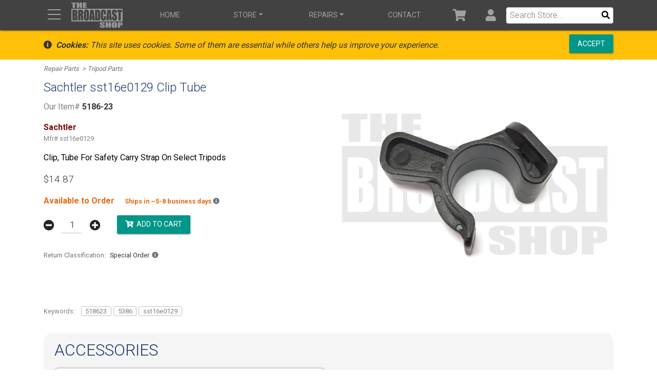

--- FILE ---
content_type: text/html; charset=utf-8
request_url: https://www.thebroadcastshop.com/Store/3654--sachtler-sst16e0129-clip-tube-5186-23
body_size: 45341
content:
<!DOCTYPE html>
<html lang="en">
<head>
    <meta charset="utf-8" />
    <meta name="viewport" content="width=device-width, initial-scale=1.0" />
    <meta http-equiv="X-UA-Compatible" content="IE=edge">
    <title>Sachtler Clip Tube | sst16e0129 - TheBroadcastShop.com</title>

    

<link rel="icon" type="image/x-icon" href="https://www.thebroadcastshop.com/media/images/icons/fav/tbs/2025/favicon.ico">
<link rel="icon" type="image/svg+xml" href="https://www.thebroadcastshop.com/media/images/icons/fav/tbs/2025/favicon-gradient-3-line.svg" sizes="all">
<link rel="icon" type="image/svg+xml" href="https://www.thebroadcastshop.com/media/images/icons/fav/tbs/2025/favicon-abbr.svg" sizes="16x16 32x32">
<link rel="icon" type="image/png" href="https://www.thebroadcastshop.com/media/images/icons/fav/tbs/2025/favicon-16-abbr.png" sizes="16x16">
<link rel="icon" type="image/png" href="https://www.thebroadcastshop.com/media/images/icons/fav/tbs/2025/favicon-32-abbr.png" sizes="32x32">





    <meta name="description" content="Buy Sachtler sst16e0129 Clip, Tube For Safety Carry Strap On Select Tripods | 5186-23" />
    <meta name="keywords" content="5186-23, Sachtler sst16e0129, Sachtler, Repair Parts,Tripod Parts, 518623,5386,sst16e0129" />
    <meta name="robots" content="INDEX,FOLLOW" />
    <meta property="og:url" content="https://www.thebroadcastshop.com/Store/3654--sachtler-sst16e0129-clip-tube-5186-23" />
    <meta property="og:type" content="website" />
    <meta property="og:title" content="Sachtler Clip Tube | sst16e0129 - TheBroadcastShop.com" />
    <meta property="og:image" content="https://cdn.sajelectronics.com/file/thebroadcastshop-3/images/equipment/Sachtler/parts/5186-23.jpg" />
    <meta property="og:description" content="Buy Sachtler sst16e0129 Clip, Tube For Safety Carry Strap On Select Tripods | 5186-23" />
    <link rel="canonical" href="https://www.thebroadcastshop.com/Store/3654--sachtler-sst16e0129-clip-tube-5186-23" />
            <script type="application/ld+json">
                {"@context":"https://schema.org","@type":"Product","name":"Sachtler sst16e0129 Clip Tube","description":"Clip, Tube For Safety Carry Strap On Select Tripods","image":"https://cdn.sajelectronics.com/file/thebroadcastshop-3/images/equipment/Sachtler/parts/large/5186-23.jpg","brand":{"@type":"Brand","name":"Sachtler"},"mpn":"sst16e0129","offers":{"@type":"Offer","url":"https://www.thebroadcastshop.com/Store/3654--sachtler-sst16e0129-clip-tube-5186-23","availability":"https://schema.org/InStock","itemCondition":"https://schema.org/NewCondition","price":14.87,"priceCurrency":"USD","seller":{"@type":"Organization","name":"TheBroadcastShop.com"}},"sku":"5186-23"};
            </script>
            <script type="application/ld+json">
                {"@context":"https://schema.org","@type":"BreadcrumbList","itemListElement":[{"@type":"ListItem","name":"Repair Parts","item":{"@type":"Thing","@id":"https://www.thebroadcastshop.com/Store/Category?cat1Id=1"},"position":1},{"@type":"ListItem","name":"Tripod Parts","item":{"@type":"Thing","@id":"https://www.thebroadcastshop.com/Store/Category?cat2Id=17"},"position":2}]};
            </script>

<meta name="copyright" content="SA &amp; J Electronics Inc., 1997-2026">
    

    <script>
        var arrFnDocReady = [];
    </script>

    

    
        <script src="/lib/outdated-browser-rework/dist/outdated-browser-rework.min.js?v=sjBx66PEpvNI3NH9Mp43jgztoz2sIJBRNocooZs188A"></script>
        <script src="/lib/misc/outdated-browser-rework-config.js?v=9hw9rHPZyfsUnJ5XFLeC7CfLm62wg8NtXKSMUYQazoU"></script>
    


    <!-- Google tag (gtag.js) -->
    <script async src="https://www.googletagmanager.com/gtag/js?id=G-1D73J9S2GL"></script>
    <script>
        window.dataLayer = window.dataLayer || [];
        function gtag() { dataLayer.push(arguments); }
        gtag('js', new Date());
        gtag('config', 'G-1D73J9S2GL');
    </script>
    


    <script src="https://kit.fontawesome.com/587b8754fc.js" crossorigin="anonymous"></script>

    <link rel="stylesheet" href="https://cdn.jsdelivr.net/gh/FrDH/mmenu-js@8.4.7/dist/mmenu.min.css">
    <link rel="stylesheet" href="https://cdn.jsdelivr.net/gh/fancyapps/fancybox@3.5.7/dist/jquery.fancybox.min.css" />

    

    
        <link rel="stylesheet" href="/dist/bmd.min.css?v=cOYWe3mARI7b1MlAIwN8DAZWB9C7rC__7EoTn44tZgs" />
        <link rel="stylesheet" href="/dist/vendor.min.css?v=hq5HtyIymj5cliIHz_5atvsjBo0Lml0pkZ0vl-QA4A4" />
        <link rel="stylesheet" href="/dist/style.min.css?v=O8ftZ8XPtbnljsKQYK76Q0qUrmyWJGIIfiUu82dooP4" />
    

    
        <link rel="stylesheet" href="https://cdn.jsdelivr.net/npm/@splidejs/splide@4.1.4/dist/css/themes/splide-skyblue.min.css" crossorigin="anonymous">

</head>
<body class="bmd">
    <div id="loading-icon" class="loading-icon" style="display: none;">
    <div class="loader-fancybox"></div>
</div>
<div id="outdated" class="outdated-browser-rework no-print"></div>

    <div id="tpl-body-inner-wrapper">
        



        
<div id="tpl-print-header">
    <div class="d-flex-between align-items-end" style="margin: 5px;">
        <div><img src="https://cdn.sajelectronics.com/file/thebroadcastshop-3/images/svg/logos/TheBroadcastShop/3-Line/Black-Transparent.svg" style="height:50px;"></div>
        <div>https://www.TheBroadcastShop.com/</div>
    </div>
    <hr style="margin: 0 0 1rem 0;"/>
</div>

        
        
<div id="nav-sticky-top-indicator" style="margin:0; padding:0; border:0;"></div>
<div class="XFixed Xfixed-top Sticky sticky-top mega-menu-bs">
    <nav id="site-main-nav-menu" style="padding:0;" class="navbar navbar-expand-md navbar-dark bg-dark Xjustify-content-end justify-content-between Xd-print-none xfixed-top XFixed XSticky Xsticky-top">
        <div class="container">
            <div class="d-flex align-items-center brand-wrapper">
                <a href="#site-mobile-nav-menu" id="nav-menu-toggle" title="Menu Show/Hide" class="navbar-icon Xnavbar-brand nav-link"><i class="fal fa-bars"></i></a>
                <a id="nav-brand-wide" class="not-currentPage navbar-brand Xmr-auto Xd-none Xd-md-block" href="/"><img src="https://cdn.sajelectronics.com/file/thebroadcastshop-3/images/svg/logos/TheBroadcastShop/3-Line/Gray150-Transparent.svg" class="Xnav-show-when-sticky"></a>
                <a id="nav-brand-collapsed" class="not-currentPage navbar-brand Xmr-auto d-sm-block d-md-none" href="/"><div>TheBroadcastShop.com</div></a>
            </div>
            <div class="d-flex flex-row order-2 order-md-3 navbar-wrapper">
                <ul class="navbar-nav flex-row navbar-icons d-flex Xalign-items-center">
                    <li class="nav-item"><a class="navbar-icon nav-link not-currentPage" title="Cart" href="/Store/Cart"><i class="fa fa-shopping-cart fa-fw icon nav-shoppping-cart-count" data-count="0"></i></a></li>
                    <li class="nav-item dropdown d-none d-md-flex">
                        <a class="navbar-icon nav-link Xdropdown-toggle Xpx-2 not-currentPage" href="#" title="User" id="account-dropdown-toggle" role="button" data-toggle="dropdown" aria-haspopup="true" aria-expanded="false"><i class="fa fa-user fa-fw icon"></i></a>
                        <div id="account-dropdown-menu" class="dropdown-menu" aria-labelledby="account-dropdown-toggle">
                            


    <a class="dropdown-item" href="/Account/Login?returnurl=%2FStore%2F3654--sachtler-sst16e0129-clip-tube-5186-23">Login</a>
    <a class="dropdown-item" href="/Account/Register">Register</a>




                        </div>
                    </li>
                    <li id="nav-header-search-parent" class="nav-item dropdown mega dropdown-no-hover d-lg-none">
                        <a class="nav-link navbar-icon" href="#" id="navbarDropdownSearchMega" role="button" data-toggle="dropdown" aria-haspopup="true" onclick="NavHeaderSearchIcon_Click(this);" aria-expanded="false" title="Click to Search"><i class="fa fa-search fa-fw icon"></i></a>
                        <div id="jjm2" class="dropdown-menu mega-dropdown-menu" aria-labelledby="navbarDropdownSearchMega">
                            <form method="get" class="Xform-inline" action="/Store/Search">
                                <div id="nav-header-search" class="form-group bmd-form-group" style="display: block;">
                                    <div id="Xnav-header-search-wrapper" class="Xinput-group wrapper">
                                        <div id="nav-header-search-icon-wrapper"><i class="fal fa-search"></i></div>
                                        <input type="text" id="nav-header-search-input" name="q" placeholder="Search Store... Enter Item#, Description, etc." class="form-control" style="" value="" autofocus />
                                    </div>
                                </div>
                            </form>
                        </div>
                    </li>
                </ul>
            </div>

            <div class="order-3 d-none d-lg-block">
                <form method="get" action="/Store/Search">
                    <div class="bmd-form-group" style="padding: 0; margin: 0;">
                        <div class="input-wrapper-header-search">
                            <input id="q" name="q" class="Xform-control" style="font-size: 1rem;" placeholder="Search Store..." value="" />
                            <button type="submit"><i class="fa fa-search fa-fw icon"></i></button>
                        </div>
                    </div>
                </form>
            </div>

            <div id="navbar-collapse" class="navbar-collapse collapse order-3 order-md-2 Xalign-self-stretch navbar-wrapper">
                <ul id="navbar-collapse-ul" class="navbar-nav Xmr-auto Xd-flex Xflex-row justify-content-around w-100 Xalign-self-stretch">
                    <li class="nav-item d-none d-lg-flex text-center"><a class="nav-link not-currentPage Xd-none Xd-lg-flex Xtext-center nav-link-home-page" href="/">Home</a></li>
                    <li class="nav-item dropdown mega">
                        <a href="#" class="nav-link dropdown-toggle" id="navbarDropdownSalesMega" role="button" data-toggle="dropdown" aria-haspopup="true" aria-expanded="false">Store</a>
                        <div class="dropdown-menu mega-dropdown-menu" aria-labelledby="navbarDropdownSalesMega">
                            <div class="sales">
                                <a class="currentPage-Exact-Only" href="/Store/Category">
                                    <img src="https://cdn.sajelectronics.com/file/thebroadcastshop-3/images/web/2019/category/category-ul-icon.png" />
                                    Find by Category
                                </a>
                                <a id="navbarDropdownSalesMega-search-button" class="currentPage-Exact-Only" href="/Store/Search">
                                    <img src="https://cdn.sajelectronics.com/file/thebroadcastshop-3/images/web/2019/category/search-icon.png" />
                                    Search
                                </a>
                                <a href="/Store/Search?cat4Id=100">
                                    <img src="https://cdn.sajelectronics.com/file/thebroadcastshop-3/images/web/2019/category/tripod-head.jpg" />
                                    Sachtler Tripod Heads
                                </a>
                                <a href="/Store/Search?cat4Id=62">
                                    <img src="https://cdn.sajelectronics.com/file/thebroadcastshop-3/images/web/2019/category/tripod-sticks.jpg" />
                                    Sachtler Tripod Sticks
                                </a>
                                <a href="/Store/Search?cat4Id=101">
                                    <img src="https://cdn.sajelectronics.com/file/thebroadcastshop-3/images/web/2019/category/tripod-system.jpg" />
                                    Sachtler Tripod Systems
                                </a>
                                <a href="/Store/Search?cat4Id=56">
                                    <img src="https://cdn.sajelectronics.com/file/thebroadcastshop-3/images/web/2019/category/lavalier.jpg" />
                                    Lavalier Mics
                                </a>
                                <a href="/Store/Search?cat4Id=57">
                                    <img src="https://cdn.sajelectronics.com/file/thebroadcastshop-3/images/web/2019/category/lavalier-clips.jpg" />
                                    Lavalier Clips &amp; Accessories
                                </a>
                                <a href="/Store/Search?cat4Id=71">
                                    <img src="https://cdn.sajelectronics.com/file/thebroadcastshop-3/images/web/2019/category/shotgun.jpg" />
                                    Shotgun Mics
                                </a>
                                <a href="/Store/Category?cat3Id=106">
                                    <img src="https://cdn.sajelectronics.com/file/thebroadcastshop-3/images/web/2019/category/ifb-earset-kit.jpg" />
                                    IFB Earpieces &amp; Systems
                                </a>
                                <a href="/Store/Category?cat3Id=115">
                                    <img src="https://cdn.sajelectronics.com/file/thebroadcastshop-3/images/web/2019/category/rip-tie-blue.jpg" />
                                    RipTie Cable Ties
                                </a>
                                <a href="/Store/Category?cat3Id=81">
                                    <img src="https://cdn.sajelectronics.com/file/thebroadcastshop-3/images/web/2019/category/cable-3xlrxx.jpg" />
                                    Audio Cables
                                </a>
                                <a href="/Store/Search?q=tally%20intercom%20cable">
                                    <img src="https://cdn.sajelectronics.com/file/thebroadcastshop-3/images/web/2019/category/intercom-tally-cable.jpg" />
                                    Intercom-Tally Cables
                                </a>
                                <a href="/Store/Category?cat3Id=82">
                                    <img src="https://cdn.sajelectronics.com/file/thebroadcastshop-3/images/web/2019/category/cable-bnc-snake.jpg" />
                                    Video Cables
                                </a>
                                <a href="/Store/Category?cat2Id=3">
                                    <img src="https://cdn.sajelectronics.com/file/thebroadcastshop-3/images/web/2019/category/cable-power-4hmp-2zprt.jpg" />
                                    Power Cables
                                </a>
                                <a href="/Order">
                                    <img src="https://cdn.sajelectronics.com/file/thebroadcastshop-3/images/web/2019/category/file-check.png" />
                                    Check Order Status
                                </a>
                                <a href="/Policy/Ordering-Information">
                                    <img src="https://cdn.sajelectronics.com/file/thebroadcastshop-3/images/web/2019/category/info-circle.png" />
                                    Ordering Information
                                </a>

                            </div>
                        </div>
                    </li>

                    <li class="nav-item dropdown mega">
                        <a class="nav-link dropdown-toggle" href="#" id="navbarDropdownServiceMega" role="button" data-toggle="dropdown" aria-haspopup="true" aria-expanded="false">Repairs</a>
                        <div class="dropdown-menu mega-dropdown-menu" aria-labelledby="navbarDropdownServiceMega">
                            <div class="service">
                                <div class="header">
                                    <header class="h3">Repair Service</header>
                                    <a class="btn btn-primary not-currentPage" href="/RepairOrder"><small class="d-none d-lg-block">Complete Our Repair Order And<br /></small>Send us Your Repair</a>
                                </div>
                                <div>
                                    <div class="home-banners-half">
                                        <a class="hover-caption hover-on-touch" href="/Service/Sachtler/sachtler-tripod-and-fluid-head-repairs-and-service">
                                            <img src="https://cdn.sajelectronics.com/file/thebroadcastshop-3/images/other/pages/home/201509/sachtler_authorized_banner_2015-0825_half.png">
                                            <div class="caption">
                                                <div><h4>Authorized Sachtler Repair Service</h4><h6>Click for More Info</h6></div>
                                            </div>
                                        </a>
                                    </div>
                                </div>
                                <div>
                                    <div class="home-banners-half">
                                        <a href="https://www.lavaliermicrepair.com" class="hover-caption hover-on-touch" target="_lavMicRepair">
                                            <img src="https://cdn.sajelectronics.com/file/thebroadcastshop-3/images/other/pages/home/201509/lavalier-mic-repair_banner_2015-0825_half.png">
                                            <div class="caption">
                                                <div><h4>Lavalier Mic Repairs</h4><h6>Click for More Info</h6></div>
                                            </div>
                                        </a>
                                    </div>
                                </div>
                            </div>
                            <div class="Xd-flex-between service">
                                <div>
                                    <div class="dropdown-header">General Repair Info</div>
                                    <a class="dropdown-item" href="/RepairOrder">Send Us Your Repair</a>
                                    <a class="dropdown-item" href="/Service">General Service Overview</a>
                                    <a class="dropdown-item" href="/Service/Rates">Service Rates</a>
                                    <a class="dropdown-item" href="/Order">Check Repair Status</a>

                                </div>
                                <div>
                                    <div class="dropdown-header">Sachtler</div>
                                    <a class="dropdown-item" href="/Service/Sachtler/sachtler-tripod-and-fluid-head-repairs-and-service">Sachtler Repairs</a>
                                    <a class="dropdown-item" href="/Service/Sachtler/Diagrams">Sachtler Exploded Diagrams</a>
                                    <a class="dropdown-item" href="/Service/Sachtler/Faq">Sachtler Service FAQ's</a>
                                </div>
                                <div>
                                    <div class="dropdown-header">Lavalier Mic Repairs</div>
                                    <a class="dropdown-item" href="/service/lavalier-mic-repair/tram/tram-tr50-lavalier-microphone-repair">Tram Lav Repair</a>
                                    <a class="dropdown-item" href="/service/lavalier-mic-repair/sony/sony-ecm44-ecm55-ecm77-ecm66-ecm166-lavalier-microphone-repair">Sony Lav Repair</a>
                                    <a class="dropdown-item" href="/service/lavalier-mic-repair/sanken/sanken-cos11-lavalier-microphone-repair">Sanken Lav Repair</a>
                                    <a class="dropdown-item" href="/service/lavalier-mic-repair/countryman/countryman-b6-b3-emw-isomax-e6-lavalier-microphone-repair">Countryman Lav Repair</a>
                                    <a class="dropdown-item" href="/service/lavalier-mic-repair/sennheiser/sennheiser-mke2-me2-me4-mke102-mke104-hsp-lavalier-microphone-repair">Sennheiser Lav Repair</a>
                                    <a class="dropdown-item" href="/service/lavalier-mic-repair/lectrosonics/lectrosonics-m152-m119-m150-hm142-hm152-hm162-hm172-lavalier-microphone-repair">Lectrosonics Lav Repair</a>
                                    <a class="dropdown-item" href="/service/lavalier-mic-repair/shure/shure-lavalier-microphone-repair">Shure Lav Repair</a>
                                </div>
                            </div>
                        </div>
                    </li>
                    <li class="nav-item"><a class="nav-link" href="/Contact">Contact</a></li>
                    
                </ul>
            </div>
        </div>
    </nav>
</div>



        

<div id="site-mobile-nav-menu">
    <ul>
        <li><a href="/">Home</a></li>
        <li><a href="/Account/Login?returnurl=%2FStore%2F3654--sachtler-sst16e0129-clip-tube-5186-23">Login</a></li>
        

        <li>
            <span>Sales</span>
            <ul>
                <li><a class="currentPage-Exact-Only" href="/Order?menu=sales">Check Order Status</a></li>
                <li><a class="currentPage-Exact-Only" href="/Store/Category">Find by Category</a></li>
                <li><a href="/Store/Category?cat2Id=34">Sachtler Tripods &amp; Heads</a></li>
                <li><a href="/Store/Search?cat4Id=56">Lavalier Mics</a></li>
                <li><a href="/Store/Search?cat4Id=71">Shotgun Mics</a></li>
                <li><a href="/Store/Category?cat3Id=9">Wireless Mic Systems</a></li>
                <li><a href="/Store/Search?cat4Id=54">Batteries</a></li>
                <li><a href="/Store/Search?cat4Id=106">Boom Poles</a></li>
                <li><a href="/Store/Category?cat3Id=106">IFB Earpieces &amp; Systems</a></li>
                <li><a href="/Store/Category?cat3Id=81">Audio Cables</a></li>
                <li><a href="/Store/Category?cat3Id=82">Video Cables</a></li>
                <li><a href="/Store/Category?cat2Id=3">Power Cables</a></li>
            </ul>
        </li>
        <li>
            <span>Service</span>
            <ul>
                <li><a href="/RepairOrder">Send Us Your Repair</a></li>
                <li>
                    <span>Sachtler Repairs</span>
                    <ul>
                        <li><a href="/Service/Sachtler/sachtler-tripod-and-fluid-head-repairs-and-service">Sachtler Repairs</a></li>
                        <li><a href="/Service/Sachtler/Diagrams">Sachtler Exploded Diagrams</a></li>
                        <li><a href="/Service/Sachtler/Faq">Sachtler FAQ's</a></li>
                    </ul>
                </li>
                <li>
                    <span>Lavalier Mic Repairs</span>
                    <ul>
                        <li><a href="/service/lavalier-mic-repair/tram/tram-tr50-lavalier-microphone-repair">Tram Lav Repairs</a></li>
                        <li><a href="/service/lavalier-mic-repair/sony/sony-ecm44-ecm55-ecm77-ecm66-ecm166-lavalier-microphone-repair">Sony Lav Repairs</a></li>
                        <li><a href="/service/lavalier-mic-repair/sanken/sanken-cos11-lavalier-microphone-repair">Sanken Lav Repairs</a></li>
                        <li><a href="/service/lavalier-mic-repair/countryman/countryman-b6-b3-emw-isomax-e6-lavalier-microphone-repair">Countryman Lav Repairs</a></li>
                        <li><a href="/service/lavalier-mic-repair/sennheiser/sennheiser-mke2-me2-me4-mke102-mke104-hsp-lavalier-microphone-repair">Sennheiser Lav Repairs</a></li>
                        <li><a href="/service/lavalier-mic-repair/lectrosonics/lectrosonics-m152-m119-m150-hm142-hm152-hm162-hm172-lavalier-microphone-repair">Lectrosonics Lav Repairs</a></li>
                        <li><a href="/service/lavalier-mic-repair/shure/shure-lavalier-microphone-repair">Shure Lav Repairs</a></li>
                    </ul>
                </li>
                <li><a href="/Service">General Service Overview</a></li>
                <li><a href="/Service/Rates">Service Rates</a></li>
                <li><a class="currentPage-Exact-Only" href="/Order?menu=service">Check Repair Status</a></li>


            </ul>
        </li>
        <li><a href="/Contact">Contact Us</a></li>
        
    </ul>
</div>



        <div id="tpl-pad-fixed-header" class="no-print"></div>
        

        

    <nav id="cookieConsent" class="bg-warning Xtext-light py-2 no-print" role="alert">
        <div class="container">
            <div class="xnavbar-header">
                <div class="d-flex justify-content-between align-items-center">
                    <div class="">
                        <span class="navbar-text"><span class="fa fa-info-circle pr-2" aria-hidden="true"></span><em><strong>Cookies:</strong> This site uses cookies. Some of them are essential while others help us improve your experience.</em></span>
                    </div>
                    <div class="">
                        <button type="button" class="btn btn-primary btn-raised navbar-btn" data-cookie-string=".AspNet.Consent=yes; expires=Mon, 18 Jan 2027 06:39:29 GMT; path=/; secure; samesite=lax">Accept</button>
                    </div>
                </div>
                

            </div>
        </div>
    </nav>
    <script>
        (function () {
            document.querySelector("#cookieConsent button[data-cookie-string]").addEventListener("click", function (el) {
                document.cookie = el.target.dataset.cookieString;
                document.querySelector("#cookieConsent").classList.add("hidden");
                document.getElementById("cookieConsent").style.display = "none";
                $(".cookieConsent").hide();     // JJM to hide any other banners posted on specific pages that requires consent
            }, false);
        })();
    </script>

        <noscript>
    <div class="alert alert-danger text-center my-0">This site <strong>requires javascript</strong> to function properly.&nbsp; Please enable javascript in your browser to continue.</div>
</noscript>



<div id="tpl-pad-before-content" class="no-print"></div>


        <div id="tpl-content" class="container main-body-content store store--item">
            



<div class="row section-breadcrumbs">
    <div class="col-12">
        <div class="d-flex-between">
            <div>
                <ol class="breadcrumbs">
                    <li class="crumb Xbreadcrumb-item"><a href="/Store/Category?cat1Id=1">Repair Parts</a></li>
                    <li class="crumb Xbreadcrumb-item"><a href="/Store/Category?cat2Id=17">Tripod Parts</a></li>
                    
                    
                </ol>
            </div>
            
        </div>
    </div>
</div>



<section class="row section-details-and-image">
    <div class="col-md-6 section-details">
        <h1>Sachtler sst16e0129 Clip Tube</h1>
        <div class="itemno"><span class="type">Our Item#</span> 5186-23</div>
        <div class="mfr">Sachtler</div>
        <div class="mfrno">
            <span class="type">Mfr#</span> sst16e0129
        </div>

        <div class="description">Clip, Tube For Safety Carry Strap On Select Tripods</div>
            <div class="price-list count-1 ">
                    
                    <div class="our-price single"><span class="price">$14.87</span></div>
            </div>
        <div class="avail nostock">
            
            <div>
                <span class="stock-status">Available to Order</span>
                <span class="avail-days">Ships in ~5-8 business days <i class="fa fa-info-circle" style="color:#6c757d;" data-toggle="tooltip" title="Backordered estimated ship dates are based on the manufacturer having available stock"></i></span>
                
            </div>

        </div>

        



        <form id="form-addtocart" class="addtocart-form bmd-form no-loading-indicator" action="/Store/AddToCart" method="post">
            


            <div class="addtocart-section addtocart-itemincart-toggle">
                <div class="addtocart-qty-submit">
                    <div class="addtocart-qty" style="max-width: 20rem;">
                        <button class="btn btn-unstyled qty-button minus" type="button" role="button"><i class="fa fa-minus-circle"></i></button>
                        <input Xname="qty" data-val="true" data-val-required="Please enter a quantity value" type="text" class="form-control xbtn xbtn-default text-center d-inline-block xbtn-outline-secondary qty-label qty-label2" value="1" min="1" step="1" data-val-number="The field Qty must be a number." id="Qty" name="Qty" />
                        <button class="btn btn-unstyled qty-button plus" type="button" role="button"><i class="fa fa-plus-circle"></i></button>
                        <span style="line-height:1; display: block;" class="field-validation-valid" data-valmsg-for="Qty" data-valmsg-replace="true"></span>
                    </div>

                    <div class="addtocart-submit">
                        <input type="hidden" id="addcart-3654" name="id" value="3654" />
                        <button class="btn btn-primary btn-raised addtocart btn-addtocart" role="button" type="submit" title="Add To Cart"><i class="fa fa-cart-plus"></i>&nbsp;&nbsp;Add to Cart</button>
                    </div>
                </div>

            </div>

        <input name="__RequestVerificationToken" type="hidden" value="CfDJ8EGU9Ou1tutIroE81UczT4-mWcDjM9KeNZeVDOKwc0-Ps2kkRFIYPENimUjN9iakSszCQ_rL4LHhmPQz3qqZEV7vJDcyfaJGZ5xlto8fa7bzhn13GNyQPncdIPCHwXGt1bv6VaeI34LytWZb91WzJsA" /></form>

        

        

        

        <div class="return-classification">
            <a data-fancybox data-type="ajax" data-src="HelpTerminology" data-filter="#return" href="javascript:;" title="Click for More Info on Return Classifications">
                <div class="label">Return Classification</div>
                <div class="value">Special Order<i class="fa fa-info-circle" style="color:#6c757d;"></i></div>
            </a>
        </div>

    </div>

    <div class="col-md-6 section-image">
        <div class="mt-4 mt-md-0">
                <a id="main-image" href="https://cdn.sajelectronics.com/file/thebroadcastshop-3/images/equipment/Sachtler/parts/large/5186-23.jpg" data-fancybox data-Xselectable="true" class="Xpopup-image cursor-zoom"><img src="https://cdn.sajelectronics.com/file/thebroadcastshop-3/images/equipment/Sachtler/parts/large/5186-23.jpg" class="img-responsive img-fluid img-rounded center-block" /></a>
        </div>
        
        
    </div>
</section>




        <section>
            <span class="keyword header" style="padding-left: 0;">Keywords:</span>
                <span class="keyword"><a href="/Store/Search?q=518623">518623</a></span>
                <span class="keyword"><a href="/Store/Search?q=5386">5386</a></span>
                <span class="keyword"><a href="/Store/Search?q=sst16e0129">sst16e0129</a></span>
        </section>













        <section>
            <aside class="accessories">
                <header><h2>Accessories</h2></header>
                <div class="wrapper horz">
                        <div class="item">
                            <div class="content touch-hover">
                                <a href="/Store/3165--sachtler-d148103061-slotted-spring-pin-3x6d1481a2">
                                    <div class="inner-wrapper">
                                        <div class="image-wrapper"><div class="image img-ratio-4-3"><img src="https://cdn.sajelectronics.com/file/thebroadcastshop-3/images/equipment/Sachtler/parts/3x22d1481a2.jpg" class="img-responsive" /></div></div>
                                        <div class="text-wrapper">
                                            <div class="itemno">3x6D1481A2</div>
                                            <div class="desc">Slotted Spring Pin</div>
                                            <div class="mfr">Sachtler</div>
                                            <div class="price">$7.71</div>
                                            <div class="btn btn-primary btn-sm" title="Click for More Info">More Info</div>
                                        </div>
                                    </div>
                                </a>
                            </div>
                        </div>
                </div>
            </aside>
        </section>
        <section>
            <aside class="accessories">
                <header><h2>Related Items</h2></header>
                <div class="wrapper horz">
                        <div class="item">
                            <div class="content touch-hover">
                                <a href="/Store/4280--sachtler-sst17e0130-tube-clamp-6186-21">
                                    <div class="inner-wrapper">
                                        <div class="image-wrapper"><div class="image img-ratio-4-3"><img src="https://cdn.sajelectronics.com/file/thebroadcastshop-3/images/equipment/Sachtler/parts/6186-21.jpg" class="img-responsive" /></div></div>
                                        <div class="text-wrapper">
                                            <div class="itemno">6186-21</div>
                                            <div class="desc">Tube Clamp Clip, For Safety Transport Carry Strap On HD Select Tripods</div>
                                            <div class="mfr">Sachtler</div>
                                            <div class="price">$14.87</div>
                                            <div class="btn btn-primary btn-sm" title="Click for More Info">More Info</div>
                                        </div>
                                    </div>
                                </a>
                            </div>
                        </div>
                </div>
            </aside>
        </section>



<script>
    var main;
    var thumbnails;
        var altImages = JSON.parse("[{\"src\":\"https://cdn.sajelectronics.com/file/thebroadcastshop-3/images/equipment/Sachtler/parts/large/5186-23.jpg\",\"srcLarge\":\"https://cdn.sajelectronics.com/file/thebroadcastshop-3/images/equipment/Sachtler/parts/large/5186-23.jpg\",\"isHasLarge\":true,\"opts\":{\"thumb\":\"https://cdn.sajelectronics.com/file/thebroadcastshop-3/images/equipment/Sachtler/parts/thumbnails/5186-23.jpg\",\"caption\":\"Main Image\"}}]");
</script>

<script>

function onKeyDownThumb(e){
    if (e.key === "Enter" || e.key === " ") {
        e.preventDefault();
        e.currentTarget.click();
    }
}
</script>




        </div>

        <footer id="tpl-footer">
            

<div id="tpl-footer-wrapper" class="d-print-none">
    <div class="container">
        <div class="wrapper Xrow not-currentPage">
            <div class="Xcol-md-3">
                <ul class="list-unstyled">
                    <li><a href="/">Home</a></li>
                    <li><a href="/Store">Sales Store</a></li>
                    <li><a href="/Order">Order Status</a></li>
                    <li><a href="/Policy/Ordering-Information">Ordering Information</a></li>


                </ul>
            </div>
            <div class="Xcol-md-3">
                <ul class="list-unstyled">
                    <li><a href="/Service">Service</a></li>
                    <li><a href="/RepairOrder">Send in a Repair</a></li>
                    <li><a href="/Order">Repair Order Status</a></li>
                    <li><a href="/Service/Rates">Service Rates</a></li>
                </ul>
            </div>
            <div class="Xcol-md-3">
                <ul class="list-unstyled">
                    <li><a href="/Contact">Contact Us</a></li>
                    <li><a href="/Policy/Return-Exchange-Policy">Return Policy</a></li>
                    <li><a href="/Policy/Terms-Conditions">Terms &amp; Conditions</a></li>
                    <li><a href="/Policy/Privacy">Privacy Statement</a></li>
                    <li><a href="/Post/holidays">Holidays</a></li>
                </ul>
            </div>
            <div class="Xcol-md-3 contact">
                <div><img src="https://cdn.sajelectronics.com/file/thebroadcastshop-3/images/svg/logos/TheBroadcastShop/3-Line/Gray150-Transparent.svg" style="width:175px;"></div>
                <div class="phone">(800) 447-1179</div>
            </div>
        </div>
    </div>
    <div class="copyright">Not responsible for typographical or illustrative errors. Prices, specifications and images are subject to change without notice. No portion of this site may be duplicated without permission. All Material &copy;1997-2026 SA &amp; J Electronics Inc. All Rights Reserved.</div>
</div>
        </footer>
    </div>

    
<script src="https://code.jquery.com/jquery-3.3.1.min.js" integrity="sha256-FgpCb/KJQlLNfOu91ta32o/NMZxltwRo8QtmkMRdAu8=" crossorigin="anonymous"></script>
<script src="https://cdnjs.cloudflare.com/ajax/libs/popper.js/1.14.3/umd/popper.min.js" integrity="sha384-ZMP7rVo3mIykV+2+9J3UJ46jBk0WLaUAdn689aCwoqbBJiSnjAK/l8WvCWPIPm49" crossorigin="anonymous"></script>
<script src="https://cdn.jsdelivr.net/gh/FrDH/mmenu-js@8.4.7/dist/mmenu.min.js"></script>
<script src="https://cdn.jsdelivr.net/gh/FrDH/mmenu-js@8.4.7/dist/mmenu.polyfills.js"></script>
<script src="https://cdn.jsdelivr.net/gh/fancyapps/fancybox@3.5.7/dist/jquery.fancybox.min.js"></script>
<script src="https://www.google.com/recaptcha/api.js?render=6Lc8eJQUAAAAANhmf56cKFLM_yeFpvMqEqAd9Jw1"></script>




    <script src="/lib/jquery-validation/dist/jquery.validate.min.js?v=sPB0F50YUDK0otDnsfNHawYmA5M0pjjUf4TvRJkGFrI"></script>
    <script src="/dist/bmd.min.js?v=TnHQLG71cSbkCcocGQaxJjDj_e7QDLRQcKLvCP1M7KU"></script>
    <script src="/dist/vendor.min.js?v=D2OSOdamoSOLNGmzK4-ODgFK3DoIRhN1mxKWtyh2Tzc"></script>
    <script src="/dist/site.min.js?v=dsYF03HL307A8zqk-dpfvafErq2rGDhcxLGOomkAxfw"></script>


<script src="https://cdn.jsdelivr.net/npm/promise-polyfill@8/dist/polyfill.js"></script>

    
    <script src="https://cdn.jsdelivr.net/npm/@splidejs/splide@4.1.4/dist/js/splide.min.js" integrity="sha256-FZsW7H2V5X9TGinSjjwYJ419Xka27I8XPDmWryGlWtw=" crossorigin="anonymous"></script>
    







    <script>
        $(document).ready(function () {
            globalSite.docReadyInitialize();

            
    // detect touch
    if (!("ontouchstart" in document.documentElement)) {
        document.documentElement.className += " no-touch";
    }

    //$('.accessories .wrapper .item .content').on('touchstart touchend', function (e) {
    //    $(this).toggleClass('hover');
    //});

    $('.touch-hover').on('touchstart touchend', function (e) {
        $(this).toggleClass('hover');
    });

    qtyPlusMinusButtonsDocReady();


    // Check for Large version of Main Image
    //UrlExist($("[data-imagelargemainimage]").data("imagelargemainimage"), $("[data-imagelargemainimage]"), Store_Item_ImageLargeForMainImageFixUp)


    // no longer needed as techFiles now have a 'IsImageHasLarge' property
    // if (altImages) {
    //     altImages.forEach(x => {
    //         if (x.src == x.srcLarge) return;

    //         $.ajax({
    //         type: "HEAD",
    //         url: x.srcLarge,
    //         })
    //             .done(function (data, textStatus, jqXHR) {
    //                 if (jqXHR.status == 200) {
    //                     x.isHasLarge = true;
    //                     x.src = x.srcLarge;
    //                 }
    //                 
    //             })
    //             
    //             ;
    //     });
    // }
    

    try {
        $("#form-addtocart").data("validator").settings.submitHandler = function (form) {
            AddToCartAjax(form);
            return false;
        }
    }
    catch {

    }

    $('[data-toggle="tooltip"]').tooltip();

    $.extend($.validator.messages, {
        // https://stackoverflow.com/a/25526018/7217807
        min: 'The minimum order quantity for this item is {0}',
        max: 'The maximum order quantity for this item is {0} <small>(which is our current stock on hand as this item can not be backordered)</small>',
        step: 'This item must be ordered in multiples of {0}'
    });


    if (altImages && altImages.length > 1) {

        main = new Splide( '#main-carousel', {
            //type      : 'fade',
            //rewind    : true,
            pagination: false,
            arrows    : false,
            lazyLoad: 'nearby',
            
            //height: "480px",
            //autoWidth: true,
        });

        thumbnails = new Splide( '#thumbnail-carousel', {
            fixedWidth  : 115,  //127 imgSize + border
            fixedHeight : 88,   //96  imgSize + border
            //padding: "5rem",
        
            //height: "100px",
            //autoWidth: true,
            perPage: 4,
            //perMove: 4,
        
            //focus: "center",
            //trimSpace: true,
            //updateOnMove: false,

            gap         : 10,
            //rewind      : true,
            pagination  : false,
            //isNavigation: true,
            role: "region",
            //arrowPath: "m13.5 7.01 13 13m-13 13 13-13",   //single line arrow (with no fill)
            breakpoints : {
                    600: {
                        //fixedWidth : 94,
                        //fixedHeight: 71,
                        fixedWidth : 80,
                        fixedHeight: 60,
                    },
            },
        });

        var thumbs = document.querySelectorAll('#thumbnail-carousel .splide__slide');
        var current;

        main.on('mounted move', function () {
            var thumbnail = thumbs[main.index];

            if (thumbnail) {
                if (current) {
                    current.classList.remove('is-active-jjm');
                    current.setAttribute("aria-current", "false");
                }

                thumbnail.classList.add('is-active-jjm');
                if (!thumbnail.classList.contains("is-visible")) {
                    // handle mobile changing main image, move thumbnails so current thumbnail is in view
                    thumbnails.go(main.index);
                }
                setTimeout(() => { 
                    // need to this delay this because when closing fancybox, it doesn't always seem to keep setting (because splide removes and/or changes)
                    thumbnail.setAttribute("aria-current", "true");
                }, 500);
                current = thumbnail;
            }
        });

        //main.sync( thumbnails );
        //main.mount();
        //thumbnails.mount();

        // reversing order sync now manually syncing so aria-current is updateda and stays
        thumbnails.mount();
        main.mount();

        //let currSlide;
        thumbnails.on('click', function (slide, event) {
            //debugger;
            main.go(slide.index);
            //thumbnails.go(slide.index);
            //slide.slide.classList.add("is-active-jjm")
        });

        // setup fancybox gallery (and set splide with current index when fancybox closes)
        $('#main-carousel .splide__slide').on('click', function (event) {
            if ($(event.currentTarget).hasClass("is-active")) {
                $.fancybox.open(
                    altImages,
                    {
                        loop: false,
                        thumbs: {
                            autoStart: true,
                            axis: 'x',
                        },
                        beforeClose: function( instance, currentSlide ) {
                            // set splide.main-carousel to last slide in fancybox
                            main.go(currentSlide.index);
                            thumbnails.go(currentSlide.index);
                        },
                    },
                    main.Components.Controller.getIndex()
                );
            }
        });
    }




            var appToasts = null;
            toastProcessFromJson(appToasts);

        });


        //stickyObserverActivate("#nav-sticky-top-indicator", "#site-main-nav-menu", "nav-is-sticky");

    </script>


    
</body>
</html>


--- FILE ---
content_type: text/html; charset=utf-8
request_url: https://www.google.com/recaptcha/api2/anchor?ar=1&k=6Lc8eJQUAAAAANhmf56cKFLM_yeFpvMqEqAd9Jw1&co=aHR0cHM6Ly93d3cudGhlYnJvYWRjYXN0c2hvcC5jb206NDQz&hl=en&v=PoyoqOPhxBO7pBk68S4YbpHZ&size=invisible&anchor-ms=20000&execute-ms=30000&cb=yssrnrxn9o0t
body_size: 48585
content:
<!DOCTYPE HTML><html dir="ltr" lang="en"><head><meta http-equiv="Content-Type" content="text/html; charset=UTF-8">
<meta http-equiv="X-UA-Compatible" content="IE=edge">
<title>reCAPTCHA</title>
<style type="text/css">
/* cyrillic-ext */
@font-face {
  font-family: 'Roboto';
  font-style: normal;
  font-weight: 400;
  font-stretch: 100%;
  src: url(//fonts.gstatic.com/s/roboto/v48/KFO7CnqEu92Fr1ME7kSn66aGLdTylUAMa3GUBHMdazTgWw.woff2) format('woff2');
  unicode-range: U+0460-052F, U+1C80-1C8A, U+20B4, U+2DE0-2DFF, U+A640-A69F, U+FE2E-FE2F;
}
/* cyrillic */
@font-face {
  font-family: 'Roboto';
  font-style: normal;
  font-weight: 400;
  font-stretch: 100%;
  src: url(//fonts.gstatic.com/s/roboto/v48/KFO7CnqEu92Fr1ME7kSn66aGLdTylUAMa3iUBHMdazTgWw.woff2) format('woff2');
  unicode-range: U+0301, U+0400-045F, U+0490-0491, U+04B0-04B1, U+2116;
}
/* greek-ext */
@font-face {
  font-family: 'Roboto';
  font-style: normal;
  font-weight: 400;
  font-stretch: 100%;
  src: url(//fonts.gstatic.com/s/roboto/v48/KFO7CnqEu92Fr1ME7kSn66aGLdTylUAMa3CUBHMdazTgWw.woff2) format('woff2');
  unicode-range: U+1F00-1FFF;
}
/* greek */
@font-face {
  font-family: 'Roboto';
  font-style: normal;
  font-weight: 400;
  font-stretch: 100%;
  src: url(//fonts.gstatic.com/s/roboto/v48/KFO7CnqEu92Fr1ME7kSn66aGLdTylUAMa3-UBHMdazTgWw.woff2) format('woff2');
  unicode-range: U+0370-0377, U+037A-037F, U+0384-038A, U+038C, U+038E-03A1, U+03A3-03FF;
}
/* math */
@font-face {
  font-family: 'Roboto';
  font-style: normal;
  font-weight: 400;
  font-stretch: 100%;
  src: url(//fonts.gstatic.com/s/roboto/v48/KFO7CnqEu92Fr1ME7kSn66aGLdTylUAMawCUBHMdazTgWw.woff2) format('woff2');
  unicode-range: U+0302-0303, U+0305, U+0307-0308, U+0310, U+0312, U+0315, U+031A, U+0326-0327, U+032C, U+032F-0330, U+0332-0333, U+0338, U+033A, U+0346, U+034D, U+0391-03A1, U+03A3-03A9, U+03B1-03C9, U+03D1, U+03D5-03D6, U+03F0-03F1, U+03F4-03F5, U+2016-2017, U+2034-2038, U+203C, U+2040, U+2043, U+2047, U+2050, U+2057, U+205F, U+2070-2071, U+2074-208E, U+2090-209C, U+20D0-20DC, U+20E1, U+20E5-20EF, U+2100-2112, U+2114-2115, U+2117-2121, U+2123-214F, U+2190, U+2192, U+2194-21AE, U+21B0-21E5, U+21F1-21F2, U+21F4-2211, U+2213-2214, U+2216-22FF, U+2308-230B, U+2310, U+2319, U+231C-2321, U+2336-237A, U+237C, U+2395, U+239B-23B7, U+23D0, U+23DC-23E1, U+2474-2475, U+25AF, U+25B3, U+25B7, U+25BD, U+25C1, U+25CA, U+25CC, U+25FB, U+266D-266F, U+27C0-27FF, U+2900-2AFF, U+2B0E-2B11, U+2B30-2B4C, U+2BFE, U+3030, U+FF5B, U+FF5D, U+1D400-1D7FF, U+1EE00-1EEFF;
}
/* symbols */
@font-face {
  font-family: 'Roboto';
  font-style: normal;
  font-weight: 400;
  font-stretch: 100%;
  src: url(//fonts.gstatic.com/s/roboto/v48/KFO7CnqEu92Fr1ME7kSn66aGLdTylUAMaxKUBHMdazTgWw.woff2) format('woff2');
  unicode-range: U+0001-000C, U+000E-001F, U+007F-009F, U+20DD-20E0, U+20E2-20E4, U+2150-218F, U+2190, U+2192, U+2194-2199, U+21AF, U+21E6-21F0, U+21F3, U+2218-2219, U+2299, U+22C4-22C6, U+2300-243F, U+2440-244A, U+2460-24FF, U+25A0-27BF, U+2800-28FF, U+2921-2922, U+2981, U+29BF, U+29EB, U+2B00-2BFF, U+4DC0-4DFF, U+FFF9-FFFB, U+10140-1018E, U+10190-1019C, U+101A0, U+101D0-101FD, U+102E0-102FB, U+10E60-10E7E, U+1D2C0-1D2D3, U+1D2E0-1D37F, U+1F000-1F0FF, U+1F100-1F1AD, U+1F1E6-1F1FF, U+1F30D-1F30F, U+1F315, U+1F31C, U+1F31E, U+1F320-1F32C, U+1F336, U+1F378, U+1F37D, U+1F382, U+1F393-1F39F, U+1F3A7-1F3A8, U+1F3AC-1F3AF, U+1F3C2, U+1F3C4-1F3C6, U+1F3CA-1F3CE, U+1F3D4-1F3E0, U+1F3ED, U+1F3F1-1F3F3, U+1F3F5-1F3F7, U+1F408, U+1F415, U+1F41F, U+1F426, U+1F43F, U+1F441-1F442, U+1F444, U+1F446-1F449, U+1F44C-1F44E, U+1F453, U+1F46A, U+1F47D, U+1F4A3, U+1F4B0, U+1F4B3, U+1F4B9, U+1F4BB, U+1F4BF, U+1F4C8-1F4CB, U+1F4D6, U+1F4DA, U+1F4DF, U+1F4E3-1F4E6, U+1F4EA-1F4ED, U+1F4F7, U+1F4F9-1F4FB, U+1F4FD-1F4FE, U+1F503, U+1F507-1F50B, U+1F50D, U+1F512-1F513, U+1F53E-1F54A, U+1F54F-1F5FA, U+1F610, U+1F650-1F67F, U+1F687, U+1F68D, U+1F691, U+1F694, U+1F698, U+1F6AD, U+1F6B2, U+1F6B9-1F6BA, U+1F6BC, U+1F6C6-1F6CF, U+1F6D3-1F6D7, U+1F6E0-1F6EA, U+1F6F0-1F6F3, U+1F6F7-1F6FC, U+1F700-1F7FF, U+1F800-1F80B, U+1F810-1F847, U+1F850-1F859, U+1F860-1F887, U+1F890-1F8AD, U+1F8B0-1F8BB, U+1F8C0-1F8C1, U+1F900-1F90B, U+1F93B, U+1F946, U+1F984, U+1F996, U+1F9E9, U+1FA00-1FA6F, U+1FA70-1FA7C, U+1FA80-1FA89, U+1FA8F-1FAC6, U+1FACE-1FADC, U+1FADF-1FAE9, U+1FAF0-1FAF8, U+1FB00-1FBFF;
}
/* vietnamese */
@font-face {
  font-family: 'Roboto';
  font-style: normal;
  font-weight: 400;
  font-stretch: 100%;
  src: url(//fonts.gstatic.com/s/roboto/v48/KFO7CnqEu92Fr1ME7kSn66aGLdTylUAMa3OUBHMdazTgWw.woff2) format('woff2');
  unicode-range: U+0102-0103, U+0110-0111, U+0128-0129, U+0168-0169, U+01A0-01A1, U+01AF-01B0, U+0300-0301, U+0303-0304, U+0308-0309, U+0323, U+0329, U+1EA0-1EF9, U+20AB;
}
/* latin-ext */
@font-face {
  font-family: 'Roboto';
  font-style: normal;
  font-weight: 400;
  font-stretch: 100%;
  src: url(//fonts.gstatic.com/s/roboto/v48/KFO7CnqEu92Fr1ME7kSn66aGLdTylUAMa3KUBHMdazTgWw.woff2) format('woff2');
  unicode-range: U+0100-02BA, U+02BD-02C5, U+02C7-02CC, U+02CE-02D7, U+02DD-02FF, U+0304, U+0308, U+0329, U+1D00-1DBF, U+1E00-1E9F, U+1EF2-1EFF, U+2020, U+20A0-20AB, U+20AD-20C0, U+2113, U+2C60-2C7F, U+A720-A7FF;
}
/* latin */
@font-face {
  font-family: 'Roboto';
  font-style: normal;
  font-weight: 400;
  font-stretch: 100%;
  src: url(//fonts.gstatic.com/s/roboto/v48/KFO7CnqEu92Fr1ME7kSn66aGLdTylUAMa3yUBHMdazQ.woff2) format('woff2');
  unicode-range: U+0000-00FF, U+0131, U+0152-0153, U+02BB-02BC, U+02C6, U+02DA, U+02DC, U+0304, U+0308, U+0329, U+2000-206F, U+20AC, U+2122, U+2191, U+2193, U+2212, U+2215, U+FEFF, U+FFFD;
}
/* cyrillic-ext */
@font-face {
  font-family: 'Roboto';
  font-style: normal;
  font-weight: 500;
  font-stretch: 100%;
  src: url(//fonts.gstatic.com/s/roboto/v48/KFO7CnqEu92Fr1ME7kSn66aGLdTylUAMa3GUBHMdazTgWw.woff2) format('woff2');
  unicode-range: U+0460-052F, U+1C80-1C8A, U+20B4, U+2DE0-2DFF, U+A640-A69F, U+FE2E-FE2F;
}
/* cyrillic */
@font-face {
  font-family: 'Roboto';
  font-style: normal;
  font-weight: 500;
  font-stretch: 100%;
  src: url(//fonts.gstatic.com/s/roboto/v48/KFO7CnqEu92Fr1ME7kSn66aGLdTylUAMa3iUBHMdazTgWw.woff2) format('woff2');
  unicode-range: U+0301, U+0400-045F, U+0490-0491, U+04B0-04B1, U+2116;
}
/* greek-ext */
@font-face {
  font-family: 'Roboto';
  font-style: normal;
  font-weight: 500;
  font-stretch: 100%;
  src: url(//fonts.gstatic.com/s/roboto/v48/KFO7CnqEu92Fr1ME7kSn66aGLdTylUAMa3CUBHMdazTgWw.woff2) format('woff2');
  unicode-range: U+1F00-1FFF;
}
/* greek */
@font-face {
  font-family: 'Roboto';
  font-style: normal;
  font-weight: 500;
  font-stretch: 100%;
  src: url(//fonts.gstatic.com/s/roboto/v48/KFO7CnqEu92Fr1ME7kSn66aGLdTylUAMa3-UBHMdazTgWw.woff2) format('woff2');
  unicode-range: U+0370-0377, U+037A-037F, U+0384-038A, U+038C, U+038E-03A1, U+03A3-03FF;
}
/* math */
@font-face {
  font-family: 'Roboto';
  font-style: normal;
  font-weight: 500;
  font-stretch: 100%;
  src: url(//fonts.gstatic.com/s/roboto/v48/KFO7CnqEu92Fr1ME7kSn66aGLdTylUAMawCUBHMdazTgWw.woff2) format('woff2');
  unicode-range: U+0302-0303, U+0305, U+0307-0308, U+0310, U+0312, U+0315, U+031A, U+0326-0327, U+032C, U+032F-0330, U+0332-0333, U+0338, U+033A, U+0346, U+034D, U+0391-03A1, U+03A3-03A9, U+03B1-03C9, U+03D1, U+03D5-03D6, U+03F0-03F1, U+03F4-03F5, U+2016-2017, U+2034-2038, U+203C, U+2040, U+2043, U+2047, U+2050, U+2057, U+205F, U+2070-2071, U+2074-208E, U+2090-209C, U+20D0-20DC, U+20E1, U+20E5-20EF, U+2100-2112, U+2114-2115, U+2117-2121, U+2123-214F, U+2190, U+2192, U+2194-21AE, U+21B0-21E5, U+21F1-21F2, U+21F4-2211, U+2213-2214, U+2216-22FF, U+2308-230B, U+2310, U+2319, U+231C-2321, U+2336-237A, U+237C, U+2395, U+239B-23B7, U+23D0, U+23DC-23E1, U+2474-2475, U+25AF, U+25B3, U+25B7, U+25BD, U+25C1, U+25CA, U+25CC, U+25FB, U+266D-266F, U+27C0-27FF, U+2900-2AFF, U+2B0E-2B11, U+2B30-2B4C, U+2BFE, U+3030, U+FF5B, U+FF5D, U+1D400-1D7FF, U+1EE00-1EEFF;
}
/* symbols */
@font-face {
  font-family: 'Roboto';
  font-style: normal;
  font-weight: 500;
  font-stretch: 100%;
  src: url(//fonts.gstatic.com/s/roboto/v48/KFO7CnqEu92Fr1ME7kSn66aGLdTylUAMaxKUBHMdazTgWw.woff2) format('woff2');
  unicode-range: U+0001-000C, U+000E-001F, U+007F-009F, U+20DD-20E0, U+20E2-20E4, U+2150-218F, U+2190, U+2192, U+2194-2199, U+21AF, U+21E6-21F0, U+21F3, U+2218-2219, U+2299, U+22C4-22C6, U+2300-243F, U+2440-244A, U+2460-24FF, U+25A0-27BF, U+2800-28FF, U+2921-2922, U+2981, U+29BF, U+29EB, U+2B00-2BFF, U+4DC0-4DFF, U+FFF9-FFFB, U+10140-1018E, U+10190-1019C, U+101A0, U+101D0-101FD, U+102E0-102FB, U+10E60-10E7E, U+1D2C0-1D2D3, U+1D2E0-1D37F, U+1F000-1F0FF, U+1F100-1F1AD, U+1F1E6-1F1FF, U+1F30D-1F30F, U+1F315, U+1F31C, U+1F31E, U+1F320-1F32C, U+1F336, U+1F378, U+1F37D, U+1F382, U+1F393-1F39F, U+1F3A7-1F3A8, U+1F3AC-1F3AF, U+1F3C2, U+1F3C4-1F3C6, U+1F3CA-1F3CE, U+1F3D4-1F3E0, U+1F3ED, U+1F3F1-1F3F3, U+1F3F5-1F3F7, U+1F408, U+1F415, U+1F41F, U+1F426, U+1F43F, U+1F441-1F442, U+1F444, U+1F446-1F449, U+1F44C-1F44E, U+1F453, U+1F46A, U+1F47D, U+1F4A3, U+1F4B0, U+1F4B3, U+1F4B9, U+1F4BB, U+1F4BF, U+1F4C8-1F4CB, U+1F4D6, U+1F4DA, U+1F4DF, U+1F4E3-1F4E6, U+1F4EA-1F4ED, U+1F4F7, U+1F4F9-1F4FB, U+1F4FD-1F4FE, U+1F503, U+1F507-1F50B, U+1F50D, U+1F512-1F513, U+1F53E-1F54A, U+1F54F-1F5FA, U+1F610, U+1F650-1F67F, U+1F687, U+1F68D, U+1F691, U+1F694, U+1F698, U+1F6AD, U+1F6B2, U+1F6B9-1F6BA, U+1F6BC, U+1F6C6-1F6CF, U+1F6D3-1F6D7, U+1F6E0-1F6EA, U+1F6F0-1F6F3, U+1F6F7-1F6FC, U+1F700-1F7FF, U+1F800-1F80B, U+1F810-1F847, U+1F850-1F859, U+1F860-1F887, U+1F890-1F8AD, U+1F8B0-1F8BB, U+1F8C0-1F8C1, U+1F900-1F90B, U+1F93B, U+1F946, U+1F984, U+1F996, U+1F9E9, U+1FA00-1FA6F, U+1FA70-1FA7C, U+1FA80-1FA89, U+1FA8F-1FAC6, U+1FACE-1FADC, U+1FADF-1FAE9, U+1FAF0-1FAF8, U+1FB00-1FBFF;
}
/* vietnamese */
@font-face {
  font-family: 'Roboto';
  font-style: normal;
  font-weight: 500;
  font-stretch: 100%;
  src: url(//fonts.gstatic.com/s/roboto/v48/KFO7CnqEu92Fr1ME7kSn66aGLdTylUAMa3OUBHMdazTgWw.woff2) format('woff2');
  unicode-range: U+0102-0103, U+0110-0111, U+0128-0129, U+0168-0169, U+01A0-01A1, U+01AF-01B0, U+0300-0301, U+0303-0304, U+0308-0309, U+0323, U+0329, U+1EA0-1EF9, U+20AB;
}
/* latin-ext */
@font-face {
  font-family: 'Roboto';
  font-style: normal;
  font-weight: 500;
  font-stretch: 100%;
  src: url(//fonts.gstatic.com/s/roboto/v48/KFO7CnqEu92Fr1ME7kSn66aGLdTylUAMa3KUBHMdazTgWw.woff2) format('woff2');
  unicode-range: U+0100-02BA, U+02BD-02C5, U+02C7-02CC, U+02CE-02D7, U+02DD-02FF, U+0304, U+0308, U+0329, U+1D00-1DBF, U+1E00-1E9F, U+1EF2-1EFF, U+2020, U+20A0-20AB, U+20AD-20C0, U+2113, U+2C60-2C7F, U+A720-A7FF;
}
/* latin */
@font-face {
  font-family: 'Roboto';
  font-style: normal;
  font-weight: 500;
  font-stretch: 100%;
  src: url(//fonts.gstatic.com/s/roboto/v48/KFO7CnqEu92Fr1ME7kSn66aGLdTylUAMa3yUBHMdazQ.woff2) format('woff2');
  unicode-range: U+0000-00FF, U+0131, U+0152-0153, U+02BB-02BC, U+02C6, U+02DA, U+02DC, U+0304, U+0308, U+0329, U+2000-206F, U+20AC, U+2122, U+2191, U+2193, U+2212, U+2215, U+FEFF, U+FFFD;
}
/* cyrillic-ext */
@font-face {
  font-family: 'Roboto';
  font-style: normal;
  font-weight: 900;
  font-stretch: 100%;
  src: url(//fonts.gstatic.com/s/roboto/v48/KFO7CnqEu92Fr1ME7kSn66aGLdTylUAMa3GUBHMdazTgWw.woff2) format('woff2');
  unicode-range: U+0460-052F, U+1C80-1C8A, U+20B4, U+2DE0-2DFF, U+A640-A69F, U+FE2E-FE2F;
}
/* cyrillic */
@font-face {
  font-family: 'Roboto';
  font-style: normal;
  font-weight: 900;
  font-stretch: 100%;
  src: url(//fonts.gstatic.com/s/roboto/v48/KFO7CnqEu92Fr1ME7kSn66aGLdTylUAMa3iUBHMdazTgWw.woff2) format('woff2');
  unicode-range: U+0301, U+0400-045F, U+0490-0491, U+04B0-04B1, U+2116;
}
/* greek-ext */
@font-face {
  font-family: 'Roboto';
  font-style: normal;
  font-weight: 900;
  font-stretch: 100%;
  src: url(//fonts.gstatic.com/s/roboto/v48/KFO7CnqEu92Fr1ME7kSn66aGLdTylUAMa3CUBHMdazTgWw.woff2) format('woff2');
  unicode-range: U+1F00-1FFF;
}
/* greek */
@font-face {
  font-family: 'Roboto';
  font-style: normal;
  font-weight: 900;
  font-stretch: 100%;
  src: url(//fonts.gstatic.com/s/roboto/v48/KFO7CnqEu92Fr1ME7kSn66aGLdTylUAMa3-UBHMdazTgWw.woff2) format('woff2');
  unicode-range: U+0370-0377, U+037A-037F, U+0384-038A, U+038C, U+038E-03A1, U+03A3-03FF;
}
/* math */
@font-face {
  font-family: 'Roboto';
  font-style: normal;
  font-weight: 900;
  font-stretch: 100%;
  src: url(//fonts.gstatic.com/s/roboto/v48/KFO7CnqEu92Fr1ME7kSn66aGLdTylUAMawCUBHMdazTgWw.woff2) format('woff2');
  unicode-range: U+0302-0303, U+0305, U+0307-0308, U+0310, U+0312, U+0315, U+031A, U+0326-0327, U+032C, U+032F-0330, U+0332-0333, U+0338, U+033A, U+0346, U+034D, U+0391-03A1, U+03A3-03A9, U+03B1-03C9, U+03D1, U+03D5-03D6, U+03F0-03F1, U+03F4-03F5, U+2016-2017, U+2034-2038, U+203C, U+2040, U+2043, U+2047, U+2050, U+2057, U+205F, U+2070-2071, U+2074-208E, U+2090-209C, U+20D0-20DC, U+20E1, U+20E5-20EF, U+2100-2112, U+2114-2115, U+2117-2121, U+2123-214F, U+2190, U+2192, U+2194-21AE, U+21B0-21E5, U+21F1-21F2, U+21F4-2211, U+2213-2214, U+2216-22FF, U+2308-230B, U+2310, U+2319, U+231C-2321, U+2336-237A, U+237C, U+2395, U+239B-23B7, U+23D0, U+23DC-23E1, U+2474-2475, U+25AF, U+25B3, U+25B7, U+25BD, U+25C1, U+25CA, U+25CC, U+25FB, U+266D-266F, U+27C0-27FF, U+2900-2AFF, U+2B0E-2B11, U+2B30-2B4C, U+2BFE, U+3030, U+FF5B, U+FF5D, U+1D400-1D7FF, U+1EE00-1EEFF;
}
/* symbols */
@font-face {
  font-family: 'Roboto';
  font-style: normal;
  font-weight: 900;
  font-stretch: 100%;
  src: url(//fonts.gstatic.com/s/roboto/v48/KFO7CnqEu92Fr1ME7kSn66aGLdTylUAMaxKUBHMdazTgWw.woff2) format('woff2');
  unicode-range: U+0001-000C, U+000E-001F, U+007F-009F, U+20DD-20E0, U+20E2-20E4, U+2150-218F, U+2190, U+2192, U+2194-2199, U+21AF, U+21E6-21F0, U+21F3, U+2218-2219, U+2299, U+22C4-22C6, U+2300-243F, U+2440-244A, U+2460-24FF, U+25A0-27BF, U+2800-28FF, U+2921-2922, U+2981, U+29BF, U+29EB, U+2B00-2BFF, U+4DC0-4DFF, U+FFF9-FFFB, U+10140-1018E, U+10190-1019C, U+101A0, U+101D0-101FD, U+102E0-102FB, U+10E60-10E7E, U+1D2C0-1D2D3, U+1D2E0-1D37F, U+1F000-1F0FF, U+1F100-1F1AD, U+1F1E6-1F1FF, U+1F30D-1F30F, U+1F315, U+1F31C, U+1F31E, U+1F320-1F32C, U+1F336, U+1F378, U+1F37D, U+1F382, U+1F393-1F39F, U+1F3A7-1F3A8, U+1F3AC-1F3AF, U+1F3C2, U+1F3C4-1F3C6, U+1F3CA-1F3CE, U+1F3D4-1F3E0, U+1F3ED, U+1F3F1-1F3F3, U+1F3F5-1F3F7, U+1F408, U+1F415, U+1F41F, U+1F426, U+1F43F, U+1F441-1F442, U+1F444, U+1F446-1F449, U+1F44C-1F44E, U+1F453, U+1F46A, U+1F47D, U+1F4A3, U+1F4B0, U+1F4B3, U+1F4B9, U+1F4BB, U+1F4BF, U+1F4C8-1F4CB, U+1F4D6, U+1F4DA, U+1F4DF, U+1F4E3-1F4E6, U+1F4EA-1F4ED, U+1F4F7, U+1F4F9-1F4FB, U+1F4FD-1F4FE, U+1F503, U+1F507-1F50B, U+1F50D, U+1F512-1F513, U+1F53E-1F54A, U+1F54F-1F5FA, U+1F610, U+1F650-1F67F, U+1F687, U+1F68D, U+1F691, U+1F694, U+1F698, U+1F6AD, U+1F6B2, U+1F6B9-1F6BA, U+1F6BC, U+1F6C6-1F6CF, U+1F6D3-1F6D7, U+1F6E0-1F6EA, U+1F6F0-1F6F3, U+1F6F7-1F6FC, U+1F700-1F7FF, U+1F800-1F80B, U+1F810-1F847, U+1F850-1F859, U+1F860-1F887, U+1F890-1F8AD, U+1F8B0-1F8BB, U+1F8C0-1F8C1, U+1F900-1F90B, U+1F93B, U+1F946, U+1F984, U+1F996, U+1F9E9, U+1FA00-1FA6F, U+1FA70-1FA7C, U+1FA80-1FA89, U+1FA8F-1FAC6, U+1FACE-1FADC, U+1FADF-1FAE9, U+1FAF0-1FAF8, U+1FB00-1FBFF;
}
/* vietnamese */
@font-face {
  font-family: 'Roboto';
  font-style: normal;
  font-weight: 900;
  font-stretch: 100%;
  src: url(//fonts.gstatic.com/s/roboto/v48/KFO7CnqEu92Fr1ME7kSn66aGLdTylUAMa3OUBHMdazTgWw.woff2) format('woff2');
  unicode-range: U+0102-0103, U+0110-0111, U+0128-0129, U+0168-0169, U+01A0-01A1, U+01AF-01B0, U+0300-0301, U+0303-0304, U+0308-0309, U+0323, U+0329, U+1EA0-1EF9, U+20AB;
}
/* latin-ext */
@font-face {
  font-family: 'Roboto';
  font-style: normal;
  font-weight: 900;
  font-stretch: 100%;
  src: url(//fonts.gstatic.com/s/roboto/v48/KFO7CnqEu92Fr1ME7kSn66aGLdTylUAMa3KUBHMdazTgWw.woff2) format('woff2');
  unicode-range: U+0100-02BA, U+02BD-02C5, U+02C7-02CC, U+02CE-02D7, U+02DD-02FF, U+0304, U+0308, U+0329, U+1D00-1DBF, U+1E00-1E9F, U+1EF2-1EFF, U+2020, U+20A0-20AB, U+20AD-20C0, U+2113, U+2C60-2C7F, U+A720-A7FF;
}
/* latin */
@font-face {
  font-family: 'Roboto';
  font-style: normal;
  font-weight: 900;
  font-stretch: 100%;
  src: url(//fonts.gstatic.com/s/roboto/v48/KFO7CnqEu92Fr1ME7kSn66aGLdTylUAMa3yUBHMdazQ.woff2) format('woff2');
  unicode-range: U+0000-00FF, U+0131, U+0152-0153, U+02BB-02BC, U+02C6, U+02DA, U+02DC, U+0304, U+0308, U+0329, U+2000-206F, U+20AC, U+2122, U+2191, U+2193, U+2212, U+2215, U+FEFF, U+FFFD;
}

</style>
<link rel="stylesheet" type="text/css" href="https://www.gstatic.com/recaptcha/releases/PoyoqOPhxBO7pBk68S4YbpHZ/styles__ltr.css">
<script nonce="2socYH6MnZaEtZvdnbNFDA" type="text/javascript">window['__recaptcha_api'] = 'https://www.google.com/recaptcha/api2/';</script>
<script type="text/javascript" src="https://www.gstatic.com/recaptcha/releases/PoyoqOPhxBO7pBk68S4YbpHZ/recaptcha__en.js" nonce="2socYH6MnZaEtZvdnbNFDA">
      
    </script></head>
<body><div id="rc-anchor-alert" class="rc-anchor-alert"></div>
<input type="hidden" id="recaptcha-token" value="[base64]">
<script type="text/javascript" nonce="2socYH6MnZaEtZvdnbNFDA">
      recaptcha.anchor.Main.init("[\x22ainput\x22,[\x22bgdata\x22,\x22\x22,\[base64]/[base64]/[base64]/KE4oMTI0LHYsdi5HKSxMWihsLHYpKTpOKDEyNCx2LGwpLFYpLHYpLFQpKSxGKDE3MSx2KX0scjc9ZnVuY3Rpb24obCl7cmV0dXJuIGx9LEM9ZnVuY3Rpb24obCxWLHYpe04odixsLFYpLFZbYWtdPTI3OTZ9LG49ZnVuY3Rpb24obCxWKXtWLlg9KChWLlg/[base64]/[base64]/[base64]/[base64]/[base64]/[base64]/[base64]/[base64]/[base64]/[base64]/[base64]\\u003d\x22,\[base64]\\u003d\x22,\x22YsOzwq1Ef3ZHw7tXMXLDoMOdw7jDo8OZFGDCgDbDrX7ChsOowoQ8UCHDlMOhw6xXw6LDp14oJcKjw7EaDyfDsnJ5wqHCo8OLM8K2VcKVw44PU8Ogw4TDucOkw7JkRsKPw4DDoRZ4TMK+wpTCil7CpMKkSXN2U8OBIsKaw5VrCsKpwq4zUUEWw6sjwrcfw5/ChSDDiMKHOFUcwpUTw787wpgRw6xbJsKkbMKwVcORwr0aw4o3wrrDqn96woZPw6nCuAPCkiYLbi9+w4tKCsKVwrDCssO0wo7DrsKJw7snwoxIw4xuw4Eyw6bCkFTCusK+NsK+QE1/e8KSwqJ/T8ObLBpWWsO2cQvCsQIUwq9zTsK9JF/ChTfCosK2D8O/w6/DulLDqiHDvTlnOsOJw4jCnUlnVkPCkMKSNsK7w68iw5Fhw7HCkMK0DnQ5HXl6PMKYRsOSKcOSV8OybCN/AgxqwpkLB8KEfcKHZ8OEwovDl8OVw5U0wqvCgSwiw4gGw5vCjcKKX8KjDE8PwrzCpRQIe1FMQzYgw4tIUMO3w4HDuQPDhFnCtXs4IcOjNcKRw6nDmcKdRh7DqsK+QnXDocOrBMOHMwovN8O2wqTDssK9wofCimDDv8OnKcKXw6rDisKnf8KMPsK4w7VeKm0Gw4DCl1/[base64]/wpTCpm8Aw6tXS8OSwpwiwrA0WRxfwpYdECMfAwnCisO1w5A7w7/CjlRELMK6acKjwoNVDi/CqSYMw7crBcOnwot9BE/Dq8OPwoEuQXArwrvColYpB0EXwqBqbMKNS8OcEnxFSMOqNzzDjFfCoSckLB5FW8Ovw5bCtUdgw6Y4CmsAwr13XVHCvAXCosOOdFFXUsOQDcOMwrkiwqbCtMKEZGBow4LCnFxDwrkdKMO9ZgwwUCI6UcKJw7/DhcO3wqbCvsO6w4d+wppCRCjDkMKDZWnCgS5Pwp1PbcKNwobCq8Kbw5LDsMOIw5Aiwp0Bw6nDiMK7A8K8wpbDknh6RGPCkMOew4R/w5cmwponwpvCqDE1agRNMXhTSsOeD8OYW8Kswq/Cr8KHTMOcw4hMwrNpw604PC/[base64]/Cu0duF2I6QMKKbsO/wofCnEgQCjvChcKBw5fDggbDlMK/w7TCjwpnw5JsUsOwJjkNcsOYeMOXw6DCoBHCok4GNUDCscK8MUlgc3pMw4HDnMO/ScO9w5IYw5AUC0VPSMKwcMKGw5TDksKsH8KuwrcywoDDtxjDlcKpw6/Di18Rw5Ejw4nDgsKJAHEjF8OYEMO7asOMwrolw64wHxHDqEEWeMKTwq0awrLDjQ/[base64]/DpsOEw4vDt8KDw5jCnsOiJsKAfT7CjxHCkcOzwqjCv8Okw5XCksOVKMO+w4UaU2RvCUHDqcO6F8O/[base64]/[base64]/CtsKSQ27DoWjCkw/Cgyciw5DDv2XDgz7DhGnCt8KXw4vCi2U5WsOtwqrDqThjwpPDgDbChC3DmcKnTMK9TUnDiMOTw6HDpkjDpT0Gwrp/[base64]/DgsKzw4xQXsKpMlnCpwMywqLDtsOcY8K2woViKsO4wqIZWMO7w7Z4JcK6JsOrQn1owpDDiCPDtcKKAMKqwq/[base64]/CqHdhw4XCuMKswqkYFcONwpzCtx47w4olUxzCgzsyw5BLBhtLWTHDpyJEIBpEw4lKwrdWw7zCg8O2w6zDuGLDhih1w7DCtkFJVEPDg8OYawM+w7lgHBPCvcO9w5XDrWbDksKIwp1yw6XDrMOHEsKMw7w5w6vDrcOGbMOrCsKnw6/DrB/CgsOkU8KywpZywrUZesOkwoEbwqQFw4vDsy3CpUDDnQVmZMKHasKiFcKOw74hWW1MCcOqaXrClSc9NMKLwoBxXBM3wqvDi3bDtsKUR8OzwrTCtmzDp8Oywq7CjD1TwoDCh0TDrcKkw6tYRsOOLcOqw6bDrkR2TcOYw4ERL8KGw48Kwrg/[base64]/dXnClAJmwqnDgFjDpsOJIMO0VcOKL8OwDDXCglkDS8O0YcOpwpHCnm9JL8KewptOAV/[base64]/DhMK3w4AtJHhewol5aMOAwpPDjD5FD0oVw5kSCHPCvsKHwoREwqE8wo/Dv8KDw5Q/wpJmwoHDqcKDw6bCt3vDucO0VAM2GUVsw5VtwpgsAMO+wqDDjQYgYwLChcK7w6N8wpFqTsK1w6s1UHHCnghuwoMvw47CoATDsB4dw57DilzCmxjCh8OQw7UgN1oNw497c8KOXsKaw7HCqGfCpj/CvxrDvMOXw7vDu8K6dsKwC8Ocw4JAw5cHMVpFZcOYP8OGwooPW1R+LnoKSMKGEX9ZeSzDmcOWwoUdwpAKAEnDrMOcX8OoC8K9w7/[base64]/CpgRIH8Oywqc4MUYbWsKrK8OFXQPChw7Dnytrw7nCqkVTw6HDvCt2w7zDqho7egERKkPCicK8JglqbMKoYxUewqd9Awgtan1xF3sSw4/DusKCwp7DoVTDsll0woIkw77CnXPCh8O/w582Bw4SHsOiw4LChnpSw4XCk8KocFfDmMOXE8KNwo8mw4/Du0IiFC4kC1/CjwZYCMORwoEJw6tpwp5CwrTCqcOJw6R5VnU6E8K7w5JjWsKoU8OHBjfDkmU8wo7CgALDq8OoTWPDmMK6wobCsFZiwqTCj8KCDMOPwq/DuxNaAAbClsKzw4jChcKnADdfTQQXTsO0wq/CicOiwqHCuHrDnnbDgsKWwp/Dk25FecKPZMO+VXFfY8O4wqc3wo8VS3zDnsOAS2AKKsKiwpvChBllw65lIVcGa2jCmUnClcKiw6DDk8OPHCHDgMKEw5fDnsOwFAhEM2nCssOKSX/CggAbwoN1wrFXB0HCocOGw7ZQBGZGB8K6woBUAMKtw4JOPXcmLizDnF8lWsO2wptiwo3CuWDCqcOewp18esKoe11kLUw5wpPDocORU8KJw4/DnQlkS2nDn3YBwpBMwq/CimVZYRZqwrLCkyUHKk07CcOkFsO6w5lkw7fDmAHCoHlrw7XDixcWw4/DgiM0L8OLwp0Ew4DDj8Ogw4fCosOIE8OFw43DsHoAw5gLw71sGsKkJ8KfwpBoUcONwp0/wqUfRsKSwognHgLDrsOQwo4Hw5M/Q8KzMsOXwqnDisOuRB1mKCDCrgnCkSnDjsOgX8OgwpXDrcOuGhQyDh/[base64]/ClsOyP8KxbcKSw7DCszbDtcOma8KVWl0qw6/[base64]/Cm8K1w7/DgMKYwqzCmWE4w7t3wq7ChxzDqcODeXJIe2Qaw7hhZMKxw5dUU3LDrMONwoDDkUsFDMKvJMKaw6gqw7w2PsKfDkbDuy8RXcOBw5VEwpgOQmVgwoYTcHbCszLDhcKEw4BME8K+VWfDpMKow6/CvwDCq8Oew4TCvsO9a8OaIw3CiMKNw6HDhjtXfnnDkVPDmjHDl8KgaR9dRMKUMMO9aHQCEgtww6xeZxPDmzBeHlttesONUQfDjMOGwoPDri0DAsO9UyrDpzTDksK3C0R0wrJMMVvCm3sTw7XDvjLDkcKgBi7CrsOhwpw6L8OyBsOebWzCjB4/worDmCrDusKUw5vDtcKNN2lgwq5Tw58TBcOHEMOwwqnComNPw5fDqyxXw7DDulzDonsPwosKecOZFsKVwrpmBi/DuggpL8KdW0rCgcKqw65Fw5Row7IiwojDrsKSw5HDm3nDomtnKMKGV3RiVk7DoU5mwrvCj0zCi8KTBkIZwo4MIW9Pw6/Cn8OoOEzCiEsqZ8OoKsKCUcO0acOgwqJxwrvCoAQUPnXCg2HDtn/[base64]/d8KFw7jCnAgXMTYIfsObDMKEw7EXbkrDtkkoc8OiwrjCll7Dmzxfwo/Dvi7CqcKyw7bDqhEtXlZIPsKAw7wxMcKqw7HDrsKgwr3CjQQEw5UuQUBSRsOoworCpCwRR8Ktw6PCkkZjQGbCkS88fMOVN8KnSBnClcOAbsKlwrYDwpbDuSvDhSp+AQUHCUTDrcK0MR7DvcO8LMOPKHlnEcKGw7BNZMKJwq1sw6XCgwHCpcK3Z2/CsELDskTDncKgw5t5T8KJwr7Du8OaFMKDw5HDmcKWw7ZFwqHDiMK3ITsUwpfDjiYFO1LCqsOpZsOibSoieMKmL8Kwc1hrw6UOIj3CkB3Cr1LChcOeQ8OUEcK2w7NIcVJLwq1CHcOMVAwqcW/[base64]/CsDDDq8KJw44Rwp5xw7JJO8KOCyXDqsKow43CkMOEw7E+w60NCSbCgiI1RcKQw63CnybDoMO9dcOaT8Kkw4xkw43DsBvDjnB7UsOsZ8O4E0VXNsK3Y8OWwrsCOMO1YmfDgMK3w4/Dp8KeR0zDjHZfY8KvLl/[base64]/DgBfDqsO2w4LDqXDDpMOWWVjDlkpdw7MEF8OyeUPCuQbDt0VjCcK7Ex7CozlWw6LCswYaw7PCqS/DlXVgw596VjV6wocWw70nTnHDqyJvXcOEwowAwpvDusOzMsK4QsOSw5zDmMKdAWVSw6PCkMKPw6tgwpfCtV/DncOew69owqpFw6nDgMOdw5ESbBvDu3oLwrtGw6jDt8O+w6ANBloXw5cww7fCuirCvMOkwqEUw7lpw4VbQcODw6jCgUhmw5hgZWZOw6TDv2/[base64]/CvsKdw73CqsOyXD7CjSw5KMKLEmzCucKuw6wMa8Kzw5h/EcKrAMKtwqfCpcKZw7PCnMO7wp8LM8KWwoBhIAA/w4fDt8ORLU9aSgo0woMNw6A0XcKLecK6w4gjLcKGwrQSw7l6woDCkWIZwqZfw4IRYn4+woTClWBEYsOEw7pww6Qbw6BTdsO8w7fDm8K1w4UVSsK2D1XCkwHDlcOzwr7DrE/[base64]/di0uwr/Di0zCkW/DsDTCosKbw4AHwpgDw7dVUEJvbRLClGYpwqEiw7BKw7/DsTPDnmrDmcOpFnN+wqLDuMKCw4XCtgPCqcKSV8OSwplkwr8fehRYYcKqw4rDuMO0wojCp8KjPMOFRALClwR7wrjCqMOoHsK1wpFOwqlTJMOBw75AQWTCkMOewqtNb8KnCxnCk8OfCn4tTCU7UG7Dpz9/[base64]/ClsKeZVQMc3LCpcKTDsOhwpbDlsK3CsKUw4kwasOTei7DlUnDs8KRE8Ozw53ChcKdwp1oWQcOw6VeUw3DjcOxw4ZAIy/DkjrCssK4wppTWClYw6nCugIBwoowIQ/[base64]/CcO3HsKEwpDCjcOjwoJqHMOCwoNeQ2fDpcKCFlzCpxliCELDrsO4w6zDtsOrwpVXwrLClcKJw5Zww6V3w64/w5zCnhMWwrg6woJSw7sFWcOuRsKPUsOjw7QbBMO7wqR7CcKow54qwpAUwrg8w7vCjcOEDMOnw6LCqjUcwqZUw6I4WzRUw43Ds8KTwrzDkTfCgsOTOcK0w4ouM8KCwqJHAz/CkMOlw5rDuQLCtMKdbcKbw7bDohvCqMKdw7oZwqHDvQdneFIDU8OqwosXw5HCg8K6TMKewqjCvcKDw6TCvcObO3kFNsKiVcKlNwtZEXvDt3Blw5k0Cl/DgcKrSsOsCsKaw6QNw7TDpRZnw7PCtcKheMOJIi3DjMKHwpoiLgTCksKwGm94wrNWecOPw6Ydw5DCri/CsifCrDPDu8OuD8KjwrrDoSfDiMK/wpfDqlI/[base64]/ccOtNn5VYsO0wrvCpkdFwoZGwrbCng1gw5rDsXQ7VxzCgMO1wq0+ZcO0w6vCqcOnwrx6BVXDhGEyWVweH8K4BWhZe3jCpMOBDBMpZ3Rrw6TCpMOtwqXCu8O8Pl8gIMKCwrw6wphKw4vDtMO/[base64]/w7rCv8K+YRzDoiJaDzfDg8KCwrzCtRHDrMO1QlXDp8OVX3hpw6YRw5/DgcKaMkrCoMKzaAgMWsO5DzfDkUbDs8O6FD7CvmwxUsKzw7zCpsOhR8OLw4DCtx5LwpZGwoxEHA3Cs8OhFcKLwr8NPkx/[base64]/CuGAdwqxTw4nDu8OQwpnDrcOOODtBwrYReMOeTkwOBy3DmXhNTBVIwp4RekdDek54b3p3CnU1w78ZB3nDt8OmcsOIwqTDqErDnsOpBMKiUmlhwp7Ds8KybiJSwpEeaMKdw6/CryvDuMKMewbCq8KKw77DoMOTw6Ymw57CpMKCS2I/[base64]/QMOQw43DoQTDhEBxw6HDr8KUCCvDvnc5Q1zCsXkKNhBibVbCqUp8wp9NwocmUylOwqpkEsK+ZcKSA8O3wqrCtsO0wqbDuULDgWh8wqlew7IGdAbCm0jDu0IhD8OMw7YsWF/Dg8O4T8KJAsKva8KxEMO0w6fDgHHCrFPCozVtBcO0OMOHMsOKw4x3KypYw7VRfx1NQsOaZzAPccKLfUMjw6/Cgg8dEjxkC8OWwrg0SXrCkMOLCcORwrfDsRs1Z8OJw40mfcOgMAtswp8ITjzDgcKSS8K/wrXCiHbDswpyw6M3VsKPwp7CvW1nbcOLwqhSKcOFw49rw5PCg8OdHw3CocO9Y2vDsXQfw4AAQMKXYMOYDcOrwq4yw4vDoxhkwpwUw7YBw4AvwrNwRcO4FXdVwq9Owo14LzbCpsOHw7fDkA0iw6hoRsO7w4vDhcKURRRYw6zDt1zCrH7CscOxQ0FNwpXCpT5Dw6/ClTkISnLDj8KGwo8FwpHDkMOVwqAJwqYiLMOvw5vCimzCksOTwrTCgMOIw6Zcw41WWCTDphw6wr1gw4cwHyjCvXMUJcOsF0k5ZnjDg8OQwrzCkkfCmMOtw7hER8KiO8KswqwXw7XDmsK9bMKSw5UZw4wCwopqcXnDuTJFwpMGwosxwqnDkcOhLsOgwr/DtTQjw7U8QsOmYFbCmglAw6oyKHVLw5XCsW1ZX8K7TcOsfMKsUsKUa1zCmw3DjcObAcKkeg3CiEzDlcOqScO7w54JWcKaasOOw5HDocOcw4siXMOPwrvDkBrCncO6wq/[base64]/w4drRMODw70iDcOdF8O/w5Brw4MKeFhnwqZgEsKkw7x/w6fDtkhuw4VIdcKpYBV+wprDtMOSccOYw6YmKAIYMcKIblfDkwBswoTDnsO8L0XCsxnCt8KLA8K6S8KCX8OCwoTCpXYGwqVawpPDnGrDmMOLEMOow4PDl8OSwoE4w4BBwpkOGj3DocKyO8KZTMOFeibCnl/DosKnwpLDlFg3w4pUw7PDqcK9wqNowo/[base64]/[base64]/CqQ/CrGfDncOqw4/Dr8OxwqbCpSTDr1PDi8OowqlUY8Osw5wowrXCjExPwrFxBS3DjmzDiMKPwrwODX3CthfDsMKydGDDpHwfK1gCwok/AcKAwqfCjsONeMOANTRbJShgwoRSw5LCqMOjYnpKRsOyw4cxw6pSbm0FCVHDj8KdDiMWbgrDpsOPw4XCnXvDusO7QjJuKyrDm8OZBRbDrsO2w6PDniTCqzVqWMKNw4h/w5DDtTN5wp3DhkowB8OPw79Ew4lXw4V8EcK7TcKOF8OvfsKfwoEEwrImwpEPXMOLCMOmDcOvw7DCvsKGwqbDlA1/w6LDtngWAMOXVMKcR8KDfMOtFxpZRMKLw6LDqMOmwp/[base64]/DjMK+YlnDkyHDu8K/w6tkw4UoHMKkw7xddMORVxXChMKhOVHCml7Dg0dnfcOCdGvDrUnDuCnChyDCvHDCt3cGF8KMScK5wpzDhsKtwqPDnQXDn0fCrU/CnMKiw4QCN0zDoD/[base64]/wr/[base64]/[base64]/[base64]/CgTUTWMOWFcOdwprDhlXCqiTDiGzChj/Di3N5AMKYaVt6ChswwpJEVsOcw7IhFcKvdh4Jd2zDpSfCisKjcT7CjhdbH8OxK0nDjcOwMyzDjcOyQcKFAAQlw6XDgsOlemDCpsONLGHDsWZmwptLw7x8wqkbwoExwpkmZWnCoUrDp8OVARYWI0HCjMK1wrYVCFzCq8O9YQLCtz/[base64]/[base64]/SRDDmGVvw5/CjMOYw7ZWdzUaX8OLwoDDmsOTV8Kyw5gKwpkYeMOUwo4VVsKoJGcXDFZjwqPCsMO9wq/CncK4EzEswo8HbcKIcyjCtnfCt8K0wrEXT1gqwpR+w5hcO8OAA8OJw5glQHJFQx/CmcOIBsOscMKuG8OAw59jwrslwq7DicK4w5A9fErCk8OPwownGV/CvMObw6nClMOxw5w/wrpQaU3DqxfCoQLChcOFw7HCuiQvTcKXwr3DinlgJxfCnj0qwqJuPsKFXFdOWXjDiUJQw5EHwr/CsA3DvX0qwpZQDEzCtGDCpMKNwrUcTU/DlsKCwofCj8OVw7c5c8OSfi/[base64]/[base64]/Dp8OIw6TCkxvCjcOrwoJrw6lLw7FxZcKcb8Ouc8K0d3jDl8OUw57DkAnCh8Kvwp8Iw6DCmWzCgcK2wpzDtcO4wqbDhsO7csK6KcOGPWYBwplIw7AoEHfCoUrCg23Cj8O0w5hUWMOOf1g4wrdAH8KUFiM+w6bCosObw4LCqMKTw5kUXMOnwrrDlljDj8OSVcOOGh/ChsO7cxLCqMKEw5l6wpLCqcOQwpsqFT/Cn8KdeD44w67CvgxBwprDvh5Yd0AEw5dPwpxJaMOCKVzCq3fDi8OXwrnCrQtLw5XDi8Kvw5rCvsOFWsOiQErCv8Kawp3DmcOkwoZLwp/[base64]/[base64]/JsOpWn3DgcOQYcK6TsK4w6HCisK7wqguwqPDv3vCmD4qcGVGLk/DsUPCvsOSd8KKwrzDlMKAwp7CosOuwrdNCFIlNDkBZnleU8OgworDmlPDpV9jwptbw6rChMKBw5xJwqDDrMKpaFMrw6wgMsK/BT/CpcOVQsKuOgNMw4DChlHDm8KaXXsyFMOMwqbDpTAiwrrDoMORw61Vw6zCuiFzNcOiUMKDMnTDlsKKdVpFw4cybcOwC03DhSZEw6Yew7dqwqlIGQrDq2zDkHrDrw/Ch0nChMOdUDxlbWYZwoPDszs/w6bDhMKEw6VXwqvCucO6cltew7VAwpcMdcKxHyfCuUvDn8KXXH10QWTDrMKxUxjCkFBAw4l8w79DFgw/ODvDoMKmcGLDosKQYcKORsOhwoNSccKFcVgkw4/[base64]/DvsKPXsKQejLDghbCgDbClsOYwqXCkcKiwppAw7Quwq7Cr0DCpsODwqfChFPDqsO4JV03w4MVw4VtdsK3wqMaSsKUw6zDkhzDk2DDri0mw5FJw47DoxLDtcKQccOWwozCo8KGw601ORrDlS1bwqBtwp1wwqdpw6hfKMKvETnDrcOcw4vClMKITUBvwpdMYBN/w5HDrF/Cj3xxYsOoDVHDhljDkMKJwozDmFU+w6DDv8OUw7c2QMOiwoTDpgvCnwzDjgBjw7fDv0HDo30kL8OlHsKZwr7DlxrDuBbDrcKAwq8lwqpNKsOfw4cUw5MZf8KYwoAjAMOiC0U+QcOGJ8K4Ty5pw4scw6bCrcOzw6VBwp/CjA7DhltmbhTCjh/DnsKBw6tywo3DvznCsDViwp3CuMKmwrTCuREjwrrDhWTCj8KTfcK3w7vDrcKCwr3DimZkwoAdwrnCtcO0PcKkwqnCqHoQVQB/asKSwrl0bAICwr9VS8K7w6/CtMO1OgfDucODRcKIe8KyF20EwpTCqsK8WlHCj8KrDkrCnMO4R8K8woQERD7ChsKrwqrDisOaVMKfw7wYw4p9A1QLPVkWw7/DusKUGG9BMsOcw6vCtcKwwotkwoHDt35sOMK2w5w/NBvCrcK7w5rDhWzCpT7DvsKAw6V/WAAzw6U5w7LDtcKWw5RHwrXDix5mwpnCrsOODGFbwqstw7czw7IEwrEPEcKyw7F8RXBnBEjCsVMdEUIGwp/[base64]/CmW/Cu2LDkx/[base64]/DrsKOHwDDpsK0wpArwrMKS8OHNgvDq8O/w6bCtcKIwrvDrWwkw4PDriM6wpYzVjPCocOPF3dnaSE7ZMKYS8OlGFx+OMKSwqDDt3F7w68oBmnCkWRDw6jDslPDs8K9BxZTw6bCn0JywrXCkgZLeHbDhxfCpxnCt8OUwr/[base64]/[base64]/Dk8KJw4bCmcKpfyDCn8KBG8Knw6cDZ0VpJhPCkMK5wrDDl8KjwrLDvzFtIldPSSrCnsKSbcOGYsKhwrrDt8KJwrBSSMOMNsKrw5LDg8KWwoXDmwVON8KyO0w5LcKww6wrVMKmWMOFw73CksKmRR9BMk/Cv8OIJsKBTWgjCEHDmcOyS0l8Fl48woVBw5wAA8OwwoRNw6bDrj5Dan3CrMKTw5U9wqIlLgoGw6HDscKWCsKXECTCtMO5w5nCm8Oow4vDncKxw6PCjQHDgMKzwr0Ywr7ChcKTNXjCpAd0bcK+wrrDj8ORwpouw6tPcsO1w5d/[base64]/[base64]/DtcO5FF/CgsOAZCbDg8O1YR7CvcO/Fl/CvF8UMcOudMOFwrfDkcKZwrTDrArDvMKfwpMMB8O/wowpw6TCvmjDrA3DrcKqRgDCmFzDl8OADGrCs8Omw5XDuBxdP8O2fDzDpcKMRcKNRsKZw7klwrVswozCgMKnw57CocKuwqZ7wrzCm8OVwr/DrC3DlHVtHxp3NDIDw4kHFMOLw7khwpbDo3dSBkjCqA0Sw50Tw4p/w4DDqmvDmnU4wrHCqjoaw53DuH/DrDYawodEwrknw5AqO1fCscKSJ8O+wrrCn8KYwplzw7oUNgEDSGl9eFfDqTEHccOTw5TCtRUtPTTDrGgKHsKowqjDrMKFbsOWw44kw6oEwrHClQRvw6RzPVZGWz4SE8OlF8O0woRiwqbDt8KfwrtWS8KOwqtPBcOewowpK3tSw6t5w4HCr8OrNcO9wrPDp8Oyw7/CtsOrPWMHE2TCoQZ/PsOxwrDDkXHDp2DDizzCl8K1wqIOJR/[base64]/DtnIEw5pgw51Vw5sqw5fClH7CuSzDncKpURbCoMKSJUDCtMKoLEvDosOCcyF7e3A4w6zDvxAEwpknw6tww5sNw6QVaCfCljg7EsOFwrnCrcOwf8KrcCbDuA8Nw7d9wrbDtcKuMGBjw6/CncKqM3TCgsKCw6DCqDPDuMKDwpVSa8KTw4pCXj3DtcKWwqrCjjzClSTDtsOLBEvDmcOfRnPDn8K8w5EwwrLCgSoGwq3CtF/DmwDDmcOSw6fDtG0nw4bDlMKewqvCgCjCmsKzwqfDrMOUcsOWExMMBsOnQ1VXHlo5w6ZRw73DqgHCv0/Dh8OJNxfDvlDCssOyBsOnwrjCo8O1wqsuw67DpRLCjFEyREElw6bCjjzDh8Omw4vClsKqccO8w588JwpuwpY1WGd4FiR5J8O0NTHDpMKVLCAZwo8Pw7/Dk8KPT8KaSyLChRN1w6gFClrCq2I3X8OXwrXDrFHCi39VY8OubipCwo7DgUxew5twbsK6wr7CjcOEGsOHw47Ct3XDomJ0wqNuwo/[base64]/fifCtTUNwplYw7jCshnDmmY/wpnCjMKnw64UwpjCh0QhNcOrUUs1wrFZOcOlTQ/CvMKbejjDuF8nw41nQsKXfsOqw4U+XsKreB3Dqnd/[base64]/[base64]/Cr8KuXcOFwoxywqzCkHTCj2LDv8KAEi/DpMOlQsKWw4fDny1tPGrCo8OXeQPCqHZ5w7/[base64]/w55BwpDDnMKaNRZ3wp3DshM7R8OqwqHCicKdOcKiwqYrMcKOF8KxMTQBw6wXX8Oqw5rDrCHCnMOiemc1PzQ3w5vCvTYKw7HDuR9GRsKfwqNiUMOMw4fDi07Do8OewrHDlnpMABPDhMK+GE7DjWl5Jg/Dg8OnwoXDmsOrwqPCoCzCnMKaMS7CvMKQw4olw6XDpHlIw70AW8KHIMK9wqjDoMO7JUVDw5HChFQ0TWFPJ8K/w6x1QcOjw7HCvwXDiTpYV8O0RR/[base64]/DmcK8Tk5ow43ClMOPwq1nLsO2w4jDjkxew5zDvxEowpnDsjR8wpFaHMO8wpwZw5tndMOHYyLChx1EZcKxwpjCiMOCw5DCq8Ovw6VMZx3CpMOTwprCszR6esO3w45CbcOcwpxpcMODw7rDuFZ7wodJwq/[base64]/CjVouPMOJwq3CmMKfwqEwNcOFWMOtwqPClcOpMEvDuMKawp81wpwbw5bCusOIMH/Co8O/VMOTw7LCqsOOwrxVwqFhHwXDg8OHY1LDn0rCn1ANfRphfMORwrXCsURTKn/[base64]/DlTsgQVFkwr4MK2k/woPDhcKKwoFow49+wrDDssKUwqk6w6s6wrnDqzfCiT/CjMKswrrDvAfCvE/DssOiwrUAwq9GwoFZGMOWwr3DpDUGdcKUw5UCXcOHPMONQsKadANfGcKoBsOtUkhgZi9Vw6RMw7XDlSYhVcKNPW4xw61YaVLCixnDiMOEw7s3wr7CscOxwprDh0PCuxgVwoR0UcOVw4ISw7HDnsOCSsKpwr/CkGEdw5dMacK/w4UTTkY/w5TCtcKJGMOLw7gwYCbDhMO9dMKmwovCusOPw5AiEcO3wqHDo8K5McKXARvCoMORw7TCrDjCjknCusO/wqbCqcOWfMOawpLCosOacn7ClVrDvzTCm8OrwoBAwrrDpyQ6wo1twp96KsKvwoLChxzDv8KzHcKIah9ENMKyFAzCkMOgHyZlC8KdMsKlw6NawpLCqThJMMOgwo0ZRibDlsKhw5jDgMK6wqsnwrHCukMtTcKow5NpXTfDtcKCc8Kywo3Dr8O/TMO1a8KDwoNhYVUNwrLDgh0OZcODwrnCug5HI8KWwpw1wpVEI28Jw6p3ZDJKwqNlwoAmUBpdwoPDo8OtwocXwqVqURrDucOGPATDpcKMaMO/wqHDkHIla8KgwolJwo1Jw7k1wpJYGnHDvGvDkMKfKsKbw4pPUcO3w7PCoMKCw60gwrAmFx01wpbDo8OzIz1ffh7ChsO/wro0w4oreHw8w6/CnMOUwobCjFnDisOKw4wxLcODG34mMn5fw4LDuS7CoMKkWMK3wrtNw54mw6F7V2PDmnp3LEhRf0zClSzDvMOPwrgcworCjsKSZMKJw4Ehw5PDlELDiQzDjyotY1B5CcOcLm04wojCnEssGMOEw6o4b3bDtzthw6sRw6ZHJTvDhSwtw5/ClcOCwpxqMsK8w4EKaTrDjy1VEl9ewoPCq8K4TXUtw5LDqcKqwq3CqsO8B8Ktw4vDn8OGw7F9w7PDn8OawpwwwozCl8OTw7jDuD4bw6HClDXDm8KAPmTCvB/[base64]/w4JHw71DwpQIAcKMwp4sE8KbwqPCmMOrfMKCfSJ/[base64]/DoxBIRcK0VMOOw6PDmMOMT8Kdwo7DhFbCqcO7DXMgXA1/ekLDmnnDg8KcA8KJKsOXTHrDl1k0YQ40RcKGw7Bnwq/DqzI8W01/MMKAwrlLZTpldSI/w5ESwoNwcH5+UcKKw6NUw75uf2s5AXdlIl7CmcONNTsvw63CrMKzC8KzClbDq1vCqFA2SRrDusKgW8KKdsO4wpDDikzDpBJ/wp3DnTTCpsKZwoc/VsO8wqpdw7o/[base64]/DvMOEwpgQFDXDrD8cw6QiC8O8Ll0gUcKpwodIQcOswpXDk8KTAVrCp8O8wpzDvDbClsKDwozCg8Orwpgkwq8hFkZXwrHCvE9DL8Kcw4HDicOsQcOAw5/Ck8KIwq9EE3BlTsO+H8KuwoMYA8OPPsOLVcOHw4HDslTCsFHDoMKfworCqcOdwrpWacKrwobDl3NfGxHCpns8w6M8w5YWwqTCiw3DrMOdw7jCoUhJwo/[base64]/CqsKow6HCtS00w6PDoMO/wpYFwr7CkiPCi8OdwrTCj8K3wqg3BzPDo3Z6UcK9VcKsTcORG8OKXcKow4diVBvDncKqWcOwZwZfJsKAw6A2w4PCr8K/wrkmw6TDtsK6wqzDtEV4\x22],null,[\x22conf\x22,null,\x226Lc8eJQUAAAAANhmf56cKFLM_yeFpvMqEqAd9Jw1\x22,0,null,null,null,1,[21,125,63,73,95,87,41,43,42,83,102,105,109,121],[1017145,594],0,null,null,null,null,0,null,0,null,700,1,null,0,\[base64]/76lBhnEnQkZnOKMAhnM8xEZ\x22,0,0,null,null,1,null,0,0,null,null,null,0],\x22https://www.thebroadcastshop.com:443\x22,null,[3,1,1],null,null,null,1,3600,[\x22https://www.google.com/intl/en/policies/privacy/\x22,\x22https://www.google.com/intl/en/policies/terms/\x22],\x22zJiydv3gBXPJDNMN819vPiYp1V1Z+dYytp8jrwhyy3c\\u003d\x22,1,0,null,1,1768721975239,0,0,[71],null,[24,162,210,199],\x22RC-fruiOi5nw-VZJQ\x22,null,null,null,null,null,\x220dAFcWeA6jH_qnkUhx6vmrPfDhE-oTH878Ccv0ldheUYq-wJ7f1be88YvyFAF7pGX1wRrB0MbuhZO_6Uwe_kjKU8R0x5-4-Cxtpw\x22,1768804775199]");
    </script></body></html>

--- FILE ---
content_type: image/svg+xml
request_url: https://cdn.sajelectronics.com/file/thebroadcastshop-3/images/svg/logos/TheBroadcastShop/3-Line/Black-Transparent.svg
body_size: 3749
content:
<?xml version="1.0" encoding="utf-8"?>
<!-- Generator: Adobe Illustrator 15.0.0, SVG Export Plug-In . SVG Version: 6.00 Build 0)  -->
<!DOCTYPE svg PUBLIC "-//W3C//DTD SVG 1.1//EN" "http://www.w3.org/Graphics/SVG/1.1/DTD/svg11.dtd">
<svg version="1.1" id="Logo" xmlns="http://www.w3.org/2000/svg" xmlns:xlink="http://www.w3.org/1999/xlink" x="0px" y="0px"
	 width="400px" height="196px" viewBox="356.5 394.5 400 196" enable-background="new 356.5 394.5 400 196" xml:space="preserve">
<rect id="Text-Bkgrd-Color" x="356.641" y="442.72" display="none" fill="#FF0000" width="399.859" height="99.155"/>
<g id="Shop">
	<path d="M616.828,560.346h-16.346v-3.136c0-1.464-0.209-2.396-0.627-2.796s-1.115-0.602-2.091-0.602
		c-1.06,0-1.86,0.271-2.404,0.812s-0.815,1.359-0.815,2.458c0,1.411,0.305,2.475,0.917,3.189c0.583,0.715,2.241,1.578,4.974,2.586
		c7.834,2.907,12.77,5.292,14.804,7.156c2.034,1.863,3.052,4.869,3.052,9.014c0,3.014-0.564,5.234-1.693,6.663
		s-3.31,2.626-6.542,3.593c-3.234,0.967-6.996,1.45-11.288,1.45c-4.71,0-8.731-0.558-12.062-1.673
		c-3.33-1.114-5.511-2.534-6.542-4.259c-1.031-1.724-1.547-4.171-1.547-7.342v-2.771h16.346v5.148c0,1.585,0.23,2.604,0.69,3.057
		s1.274,0.68,2.446,0.68c1.17,0,2.041-0.288,2.611-0.863c0.572-0.574,0.858-1.427,0.858-2.56c0-2.491-0.544-4.12-1.631-4.886
		c-1.115-0.767-3.86-2.047-8.235-3.842c-4.377-1.811-7.275-3.126-8.696-3.945c-1.421-0.818-2.599-1.951-3.532-3.396
		c-0.935-1.445-1.4-3.292-1.4-5.539c0-3.24,0.661-5.609,1.985-7.107c1.323-1.498,3.463-2.67,6.417-3.514
		c2.954-0.846,6.521-1.268,10.703-1.268c4.57,0,8.465,0.461,11.685,1.385c3.218,0.924,5.351,2.086,6.396,3.488
		s1.568,3.784,1.568,7.146V560.346L616.828,560.346z"/>
	<path d="M664.277,547.542v42.302h-17.6v-17.767h-5.268v17.767H623.81v-42.302h17.601v15.128h5.268v-15.128H664.277z"/>
	<path d="M711.561,572.313c0,4.25-0.16,7.26-0.48,9.027c-0.321,1.768-1.324,3.383-3.01,4.846c-1.688,1.465-3.966,2.588-6.836,3.371
		c-2.871,0.784-6.216,1.176-10.033,1.176c-3.623,0-6.877-0.369-9.762-1.11c-2.885-0.739-5.205-1.851-6.961-3.331
		s-2.801-3.092-3.135-4.834s-0.502-4.79-0.502-9.145v-7.238c0-4.25,0.16-7.26,0.48-9.027s1.323-3.383,3.01-4.846
		s3.965-2.588,6.836-3.371c2.871-0.784,6.215-1.176,10.033-1.176c3.623,0,6.877,0.37,9.762,1.109
		c2.885,0.741,5.205,1.852,6.961,3.332c1.755,1.48,2.801,3.092,3.135,4.834s0.502,4.791,0.502,9.145V572.313L711.561,572.313z
		 M693.96,558.412c0-1.969-0.175-3.228-0.522-3.775c-0.35-0.549-1.066-0.824-2.152-0.824c-0.92,0-1.625,0.223-2.112,0.667
		s-0.731,1.755-0.731,3.933v19.753c0,2.456,0.16,3.972,0.481,4.546c0.319,0.575,1.065,0.863,2.236,0.863
		c1.198,0,1.965-0.332,2.3-0.994c0.334-0.661,0.502-2.238,0.502-4.729L693.96,558.412L693.96,558.412z"/>
	<path d="M718.123,547.542h17.727c4.793,0,8.479,0.235,11.058,0.706c2.577,0.47,4.515,1.149,5.812,2.038
		c1.295,0.888,2.174,1.964,2.633,3.226c0.46,1.264,0.69,3.219,0.69,5.867v3.684c0,2.7-0.446,4.668-1.338,5.905
		c-0.893,1.237-2.529,2.187-4.912,2.847c-2.383,0.663-5.497,0.994-9.344,0.994h-4.724v17.035h-17.601L718.123,547.542
		L718.123,547.542z M735.725,554.779v10.766c0.501,0.018,0.932,0.025,1.295,0.025c1.616,0,2.738-0.248,3.365-0.744
		s0.941-1.528,0.941-3.096v-3.476c0-1.446-0.363-2.387-1.087-2.821C739.514,554.998,738.009,554.779,735.725,554.779z"/>
</g>
<g id="The">
	<path d="M394.961,394.5v8.466H384.51v33.837h-17.601v-33.837H356.5V394.5H394.961z"/>
	<path d="M439.443,394.5v42.303h-17.6v-17.768h-5.268v17.767h-17.601V394.5h17.601v15.129h5.268V394.5H439.443z"/>
	<path d="M446.508,394.5h29.348v8.466h-11.748v8.021h10.995v8.048h-10.995v9.301h12.918v8.467h-30.518V394.5z"/>
</g>
<g id="Box">
	<path d="M427.627,465.189v18.186c1.913,0,3.253-0.328,4.021-0.984c0.768-0.657,1.152-2.787,1.152-6.391v-4.496
		c0-2.594-0.371-4.295-1.111-5.102C430.948,465.594,429.594,465.189,427.627,465.189z"/>
	<path d="M647.309,503.783h5.855c-0.86-9.264-1.725-20.713-2.59-34.35C648.84,485.094,647.752,496.544,647.309,503.783z"/>
	<path d="M514.449,503.783h5.857c-0.861-9.264-1.725-20.713-2.592-34.35C515.981,485.094,514.893,496.544,514.449,503.783z"/>
	<path d="M562.506,465.922c-0.674-0.488-1.939-0.732-3.799-0.732v53.799c2.451,0,3.96-0.614,4.526-1.844
		c0.565-1.229,0.849-4.571,0.849-10.027v-31.773c0-3.705-0.095-6.079-0.283-7.123S563.18,466.41,562.506,465.922z"/>
	<path d="M382.169,496.105v22.883c2.398-0.102,3.927-0.572,4.587-1.414c0.66-0.842,0.99-2.912,0.99-6.213v-7.629
		c0-3.502-0.297-5.623-0.889-6.363C386.264,496.627,384.701,496.205,382.169,496.105z"/>
	<path d="M356.641,442.72v99.155H756.5V442.72H356.641z M404.759,513.773c0,5.527-0.504,9.621-1.515,12.283
		c-1.01,2.662-2.621,4.482-4.83,5.459c-2.209,0.977-6.735,1.465-13.578,1.465h-19.681v-81.783h16.973
		c5.361,0,9.422,0.521,12.185,1.564c2.761,1.043,4.991,3.154,6.688,6.334c1.698,3.182,2.546,8.305,2.546,15.373
		c0,4.778-0.6,8.109-1.798,9.995c-1.199,1.886-3.563,3.332-7.092,4.341c3.933,1.113,6.6,2.957,8.001,5.535
		c1.4,2.578,2.101,6.529,2.101,11.854V513.773z M446.015,494.488c1.158,1.752,1.879,3.359,2.162,4.824
		c0.283,1.465,0.424,5.498,0.424,12.098v21.57H432.8v-27.177c0-4.378-0.276-7.089-0.828-8.133c-0.553-1.044-2-1.565-4.344-1.565
		v36.875h-17.014v-81.783h12.043c8.028,0,13.463,0.387,16.306,1.161c2.843,0.775,5.159,2.753,6.951,5.936
		c1.792,3.183,2.688,8.259,2.688,15.231c0,6.363-0.633,10.642-1.899,12.83c-1.267,2.189-3.758,3.504-7.477,3.94
		C442.593,491.34,444.856,492.738,446.015,494.488z M493.817,499.085c0,8.218-0.155,14.036-0.464,17.453
		c-0.31,3.419-1.28,6.542-2.91,9.37c-1.631,2.83-3.833,5.002-6.607,6.518c-2.775,1.515-6.008,2.272-9.699,2.272
		c-3.503,0-6.648-0.716-9.437-2.146s-5.031-3.578-6.729-6.44s-2.708-5.979-3.031-9.346c-0.324-3.367-0.485-9.262-0.485-17.682
		v-13.992c0-8.217,0.154-14.035,0.465-17.453c0.309-3.418,1.279-6.541,2.91-9.371c1.629-2.828,3.832-5.001,6.607-6.516
		c2.775-1.516,6.008-2.273,9.699-2.273c3.502,0,6.648,0.716,9.436,2.146c2.789,1.432,5.031,3.578,6.729,6.441
		c1.698,2.862,2.708,5.978,3.031,9.345c0.323,3.368,0.485,9.262,0.485,17.681V499.085z M521.665,532.98l-0.913-14.699h-6.086
		l-1.023,14.699h-17.589l8.679-81.783h24.591l9.729,81.783H521.665z M581.096,508.684c0,7.342-0.275,12.25-0.828,14.725
		c-0.553,2.477-1.515,4.413-2.89,5.81c-1.374,1.398-3.071,2.375-5.092,2.931c-2.021,0.555-5.065,0.833-9.134,0.833h-21.458v-81.784
		h12.729c8.217,0,13.773,0.472,16.67,1.414c2.896,0.943,5.099,2.492,6.607,4.646c1.509,2.156,2.451,4.556,2.829,7.199
		c0.377,2.645,0.565,7.838,0.565,15.584V508.684z M626.918,486.81h-17.014v-14.214c0-4.133-0.182-6.713-0.546-7.738
		c-0.363-1.024-1.165-1.537-2.404-1.537c-1.401,0-2.29,0.623-2.667,1.869c-0.378,1.246-0.566,3.939-0.566,8.082v37.988
		c0,3.973,0.188,6.566,0.566,7.779c0.377,1.211,1.225,1.818,2.545,1.818c1.268,0,2.096-0.607,2.486-1.822
		c0.391-1.217,0.586-4.068,0.586-8.559v-10.281h17.014v3.188c0,8.466-0.479,14.469-1.436,18.01c-0.956,3.542-3.07,6.645-6.344,9.309
		s-7.309,3.997-12.104,3.997c-4.984,0-9.092-1.13-12.326-3.385c-3.232-2.256-5.375-5.38-6.426-9.37
		c-1.051-3.991-1.575-9.994-1.575-18.01V480.04c0-5.893,0.161-10.313,0.484-13.261c0.323-2.945,1.286-5.783,2.89-8.512
		c1.603-2.728,3.825-4.875,6.668-6.44s6.109-2.349,9.801-2.349c5.012,0,9.146,1.211,12.406,3.632s5.401,5.44,6.426,9.056
		c1.023,3.615,1.535,9.24,1.535,16.874V486.81z M654.523,532.98l-0.913-14.699h-6.087l-1.022,14.699h-17.589l8.678-81.783h24.592
		l9.729,81.783H654.523z M710.377,524.949c-1.091,2.762-3.199,5.077-6.324,6.946s-6.763,2.804-10.911,2.804
		c-4.554,0-8.44-1.078-11.659-3.234c-3.22-2.154-5.328-4.899-6.324-8.233c-0.998-3.334-1.495-8.065-1.495-14.194v-5.355h15.801
		v9.951c0,3.065,0.223,5.036,0.667,5.911c0.444,0.876,1.232,1.313,2.365,1.313c1.131,0,1.973-0.556,2.525-1.667
		c0.552-1.112,0.828-2.761,0.828-4.95c0-4.816-0.525-7.965-1.576-9.447c-1.078-1.48-3.732-3.956-7.961-7.426
		c-4.23-3.502-7.032-6.044-8.406-7.627c-1.375-1.582-2.513-3.771-3.416-6.566c-0.902-2.795-1.354-6.365-1.354-10.71
		c0-6.265,0.641-10.843,1.92-13.74c1.279-2.896,3.348-5.16,6.203-6.795c2.855-1.633,6.305-2.45,10.346-2.45
		c4.418,0,8.184,0.893,11.295,2.678c3.113,1.785,5.174,4.033,6.184,6.744c1.011,2.711,1.516,7.316,1.516,13.815v3.233h-15.801
		v-6.063c0-2.828-0.201-4.63-0.605-5.404c-0.404-0.775-1.078-1.162-2.021-1.162c-1.023,0-1.799,0.522-2.323,1.567
		c-0.525,1.045-0.788,2.628-0.788,4.752c0,2.729,0.295,4.785,0.886,6.167c0.563,1.382,2.167,3.049,4.808,5
		c7.573,5.619,12.344,10.23,14.311,13.834c1.966,3.604,2.949,9.413,2.949,17.427C712.014,517.895,711.469,522.188,710.377,524.949z
		 M751.37,467.563h-10.103v65.417h-17.014v-65.417h-10.063v-16.366h37.179V467.563z"/>
	<path d="M474.217,463.32c-0.889,0-1.57,0.43-2.041,1.289c-0.472,0.858-0.708,3.393-0.708,7.602V510.4
		c0,4.749,0.155,7.678,0.465,8.79c0.31,1.111,1.031,1.667,2.162,1.667c1.158,0,1.899-0.641,2.223-1.92
		c0.324-1.279,0.485-4.327,0.485-9.144v-37.583c0-3.805-0.168-6.238-0.505-7.299C475.961,463.851,475.268,463.32,474.217,463.32z"/>
	<path d="M385.706,465.644c-0.606-0.269-1.785-0.42-3.537-0.454v18.186c0.728-0.033,1.293-0.051,1.698-0.051
		c1.67,0,2.734-0.513,3.193-1.541c0.458-1.027,0.687-3.965,0.687-8.814c0-2.56-0.188-4.353-0.565-5.381
		C386.803,466.562,386.312,465.914,385.706,465.644z"/>
</g>
</svg>


--- FILE ---
content_type: application/javascript
request_url: https://www.thebroadcastshop.com/dist/vendor.min.js?v=D2OSOdamoSOLNGmzK4-ODgFK3DoIRhN1mxKWtyh2Tzc
body_size: 24221
content:
!function(t,e){"function"==typeof define&&define.amd?define([],e(t)):"object"==typeof exports?module.exports=e(t):t.iziToast=e(t)}("undefined"!=typeof global?global:window||this.window||this.global,(function(t){"use strict";var e={},n=(document.querySelector("body"),!!/Mobi/.test(navigator.userAgent)),o=/Chrome/.test(navigator.userAgent)&&/Google Inc/.test(navigator.vendor),i="undefined"!=typeof InstallTrigger,r="ontouchstart"in document.documentElement,a=["bottomRight","bottomLeft","bottomCenter","topRight","topLeft","topCenter","center"],s={};e.children={};var u={id:null,class:"",title:"",titleColor:"",titleSize:"",titleLineHeight:"",message:"",messageColor:"",messageSize:"",messageLineHeight:"",backgroundColor:"",theme:"light",color:"",icon:"",iconText:"",iconColor:"",iconUrl:null,image:"",imageWidth:50,maxWidth:null,zindex:null,layout:1,balloon:!1,close:!0,closeOnEscape:!1,closeOnClick:!1,displayMode:0,position:"bottomRight",target:"",targetFirst:!0,timeout:5e3,rtl:!1,animateInside:!0,drag:!0,pauseOnHover:!0,resetOnHover:!1,progressBar:!0,progressBarColor:"",progressBarEasing:"linear",overlay:!1,overlayClose:!1,overlayColor:"rgba(0, 0, 0, 0.6)",transitionIn:"fadeInUp",transitionOut:"fadeOut",transitionInMobile:"fadeInUp",transitionOutMobile:"fadeOutDown",buttons:{},inputs:{},onOpening:function(){},onOpened:function(){},onClosing:function(){},onClosed:function(){}};if("remove"in Element.prototype||(Element.prototype.remove=function(){this.parentNode&&this.parentNode.removeChild(this)}),"function"!=typeof window.CustomEvent){var l=function(t,e){e=e||{bubbles:!1,cancelable:!1,detail:void 0};var n=document.createEvent("CustomEvent");return n.initCustomEvent(t,e.bubbles,e.cancelable,e.detail),n};l.prototype=window.Event.prototype,window.CustomEvent=l}var c=function(t,e,n){if("[object Object]"===Object.prototype.toString.call(t))for(var o in t)Object.prototype.hasOwnProperty.call(t,o)&&e.call(n,t[o],o,t);else if(t)for(var i=0,r=t.length;i<r;i++)e.call(n,t[i],i,t)},d=function(t,e){var n={};return c(t,(function(e,o){n[o]=t[o]})),c(e,(function(t,o){n[o]=e[o]})),n},p=function(t){var e=document.createDocumentFragment(),n=document.createElement("div");for(n.innerHTML=t;n.firstChild;)e.appendChild(n.firstChild);return e},f={move:function(t,e,n,r){var a;0!==r&&(t.classList.add("iziToast-dragged"),t.style.transform="translateX("+r+"px)",r>0?(a=(180-r)/180)<.3&&e.hide(d(n,{transitionOut:"fadeOutRight",transitionOutMobile:"fadeOutRight"}),t,"drag"):(a=(180+r)/180)<.3&&e.hide(d(n,{transitionOut:"fadeOutLeft",transitionOutMobile:"fadeOutLeft"}),t,"drag"),t.style.opacity=a,a<.3&&((o||i)&&(t.style.left=r+"px"),t.parentNode.style.opacity=.3,this.stopMoving(t,null)))},startMoving:function(t,e,n,o){o=o||window.event;var i=r?o.touches[0].clientX:o.clientX,a=t.style.transform.replace("px)",""),s=i-(a=a.replace("translateX(",""));n.transitionIn&&t.classList.remove(n.transitionIn),n.transitionInMobile&&t.classList.remove(n.transitionInMobile),t.style.transition="",r?document.ontouchmove=function(o){o.preventDefault();var i=(o=o||window.event).touches[0].clientX-s;f.move(t,e,n,i)}:document.onmousemove=function(o){o.preventDefault();var i=(o=o||window.event).clientX-s;f.move(t,e,n,i)}},stopMoving:function(t,e){r?document.ontouchmove=function(){}:document.onmousemove=function(){},t.style.opacity="",t.style.transform="",t.classList.contains("iziToast-dragged")&&(t.classList.remove("iziToast-dragged"),t.style.transition="transform 0.4s ease, opacity 0.4s ease",setTimeout((function(){t.style.transition=""}),400))}};return e.setSetting=function(t,n,o){e.children[t][n]=o},e.getSetting=function(t,n){return e.children[t][n]},e.destroy=function(){c(document.querySelectorAll(".iziToast-overlay"),(function(t,e){t.remove()})),c(document.querySelectorAll(".iziToast-wrapper"),(function(t,e){t.remove()})),c(document.querySelectorAll(".iziToast"),(function(t,e){t.remove()})),this.children={},document.removeEventListener("iziToast-opened",{},!1),document.removeEventListener("iziToast-opening",{},!1),document.removeEventListener("iziToast-closing",{},!1),document.removeEventListener("iziToast-closed",{},!1),document.removeEventListener("keyup",{},!1),s={}},e.settings=function(t){e.destroy(),s=t,u=d(u,t||{})},c({info:{color:"blue",icon:"ico-info"},success:{color:"green",icon:"ico-success"},warning:{color:"orange",icon:"ico-warning"},error:{color:"red",icon:"ico-error"},question:{color:"yellow",icon:"ico-question"}},(function(t,n){e[n]=function(e){var n=d(s,e||{});n=d(t,n||{}),this.show(n)}})),e.progress=function(t,e,n){var o=this,i=e.getAttribute("data-iziToast-ref"),r=d(this.children[i],t||{}),a=e.querySelector(".iziToast-progressbar div");return{start:function(){void 0===r.time.REMAINING&&(e.classList.remove("iziToast-reseted"),null!==a&&(a.style.transition="width "+r.timeout+"ms "+r.progressBarEasing,a.style.width="0%"),r.time.START=(new Date).getTime(),r.time.END=r.time.START+r.timeout,r.time.TIMER=setTimeout((function(){clearTimeout(r.time.TIMER),e.classList.contains("iziToast-closing")||(o.hide(r,e,"timeout"),"function"==typeof n&&n.apply(o))}),r.timeout),o.setSetting(i,"time",r.time))},pause:function(){if(void 0!==r.time.START&&!e.classList.contains("iziToast-paused")&&!e.classList.contains("iziToast-reseted")){if(e.classList.add("iziToast-paused"),r.time.REMAINING=r.time.END-(new Date).getTime(),clearTimeout(r.time.TIMER),o.setSetting(i,"time",r.time),null!==a){var t=window.getComputedStyle(a).getPropertyValue("width");a.style.transition="none",a.style.width=t}"function"==typeof n&&setTimeout((function(){n.apply(o)}),10)}},resume:function(){void 0!==r.time.REMAINING?(e.classList.remove("iziToast-paused"),null!==a&&(a.style.transition="width "+r.time.REMAINING+"ms "+r.progressBarEasing,a.style.width="0%"),r.time.END=(new Date).getTime()+r.time.REMAINING,r.time.TIMER=setTimeout((function(){clearTimeout(r.time.TIMER),e.classList.contains("iziToast-closing")||(o.hide(r,e,"timeout"),"function"==typeof n&&n.apply(o))}),r.time.REMAINING),o.setSetting(i,"time",r.time)):this.start()},reset:function(){clearTimeout(r.time.TIMER),delete r.time.REMAINING,o.setSetting(i,"time",r.time),e.classList.add("iziToast-reseted"),e.classList.remove("iziToast-paused"),null!==a&&(a.style.transition="none",a.style.width="100%"),"function"==typeof n&&setTimeout((function(){n.apply(o)}),10)}}},e.hide=function(t,e,o){"object"!=typeof e&&(e=document.querySelector(e));var i=this,r=d(this.children[e.getAttribute("data-iziToast-ref")],t||{});r.closedBy=o||null,delete r.time.REMAINING,e.classList.add("iziToast-closing"),function(){var t=document.querySelector(".iziToast-overlay");if(null!==t){var e=t.getAttribute("data-iziToast-ref"),n=(e=e.split(",")).indexOf(String(r.ref));-1!==n&&e.splice(n,1),t.setAttribute("data-iziToast-ref",e.join()),0===e.length&&(t.classList.remove("fadeIn"),t.classList.add("fadeOut"),setTimeout((function(){t.remove()}),700))}}(),r.transitionIn&&e.classList.remove(r.transitionIn),r.transitionInMobile&&e.classList.remove(r.transitionInMobile),n||window.innerWidth<=568?r.transitionOutMobile&&e.classList.add(r.transitionOutMobile):r.transitionOut&&e.classList.add(r.transitionOut);var a=e.parentNode.offsetHeight;e.parentNode.style.height=a+"px",e.style.pointerEvents="none",(!n||window.innerWidth>568)&&(e.parentNode.style.transitionDelay="0.2s");try{var s=new CustomEvent("iziToast-closing",{detail:r,bubbles:!0,cancelable:!0});document.dispatchEvent(s)}catch(t){console.warn(t)}setTimeout((function(){e.parentNode.style.height="0px",e.parentNode.style.overflow="",setTimeout((function(){delete i.children[r.ref],e.parentNode.remove();try{var t=new CustomEvent("iziToast-closed",{detail:r,bubbles:!0,cancelable:!0});document.dispatchEvent(t)}catch(t){console.warn(t)}void 0!==r.onClosed&&r.onClosed.apply(null,[r,e,o])}),1e3)}),200),void 0!==r.onClosing&&r.onClosing.apply(null,[r,e,o])},e.show=function(t){var o,i=this,l=d(s,t||{});if((l=d(u,l)).time={},null===l.id&&(l.id=(o=l.title+l.message+l.color,btoa(encodeURIComponent(o)).replace(/=/g,""))),1===l.displayMode||"once"==l.displayMode)try{if(document.querySelectorAll(".iziToast#"+l.id).length>0)return!1}catch(t){console.warn("[iziToast] Could not find an element with this selector: #"+l.id+". Try to set an valid id.")}if(2===l.displayMode||"replace"==l.displayMode)try{c(document.querySelectorAll(".iziToast#"+l.id),(function(t,e){i.hide(l,t,"replaced")}))}catch(t){console.warn("[iziToast] Could not find an element with this selector: #"+l.id+". Try to set an valid id.")}l.ref=(new Date).getTime()+Math.floor(1e7*Math.random()+1),e.children[l.ref]=l;var m,g={body:document.querySelector("body"),overlay:document.createElement("div"),toast:document.createElement("div"),toastBody:document.createElement("div"),toastTexts:document.createElement("div"),toastCapsule:document.createElement("div"),cover:document.createElement("div"),buttons:document.createElement("div"),inputs:document.createElement("div"),icon:l.iconUrl?document.createElement("img"):document.createElement("i"),wrapper:null};g.toast.setAttribute("data-iziToast-ref",l.ref),g.toast.appendChild(g.toastBody),g.toastCapsule.appendChild(g.toast),function(){if(g.toast.classList.add("iziToast"),g.toast.classList.add("iziToast-opening"),g.toastCapsule.classList.add("iziToast-capsule"),g.toastBody.classList.add("iziToast-body"),g.toastTexts.classList.add("iziToast-texts"),n||window.innerWidth<=568?l.transitionInMobile&&g.toast.classList.add(l.transitionInMobile):l.transitionIn&&g.toast.classList.add(l.transitionIn),l.class){var t=l.class.split(" ");c(t,(function(t,e){g.toast.classList.add(t)}))}var e;l.id&&(g.toast.id=l.id),l.rtl&&(g.toast.classList.add("iziToast-rtl"),g.toast.setAttribute("dir","rtl")),l.layout>1&&g.toast.classList.add("iziToast-layout"+l.layout),l.balloon&&g.toast.classList.add("iziToast-balloon"),l.maxWidth&&(isNaN(l.maxWidth)?g.toast.style.maxWidth=l.maxWidth:g.toast.style.maxWidth=l.maxWidth+"px"),""===l.theme&&"light"===l.theme||g.toast.classList.add("iziToast-theme-"+l.theme),l.color&&("#"==(e=l.color).substring(0,1)||"rgb"==e.substring(0,3)||"hsl"==e.substring(0,3)?g.toast.style.background=l.color:g.toast.classList.add("iziToast-color-"+l.color)),l.backgroundColor&&(g.toast.style.background=l.backgroundColor,l.balloon&&(g.toast.style.borderColor=l.backgroundColor))}(),l.image&&(g.cover.classList.add("iziToast-cover"),g.cover.style.width=l.imageWidth+"px",function(t){try{return btoa(atob(t))==t}catch(t){return!1}}(l.image.replace(/ /g,""))?g.cover.style.backgroundImage="url(data:image/png;base64,"+l.image.replace(/ /g,"")+")":g.cover.style.backgroundImage="url("+l.image+")",l.rtl?g.toastBody.style.marginRight=l.imageWidth+10+"px":g.toastBody.style.marginLeft=l.imageWidth+10+"px",g.toast.appendChild(g.cover)),l.close?(g.buttonClose=document.createElement("button"),g.buttonClose.type="button",g.buttonClose.classList.add("iziToast-close"),g.buttonClose.addEventListener("click",(function(t){t.target,i.hide(l,g.toast,"button")})),g.toast.appendChild(g.buttonClose)):l.rtl?g.toast.style.paddingLeft="18px":g.toast.style.paddingRight="18px",l.progressBar&&(g.progressBar=document.createElement("div"),g.progressBarDiv=document.createElement("div"),g.progressBar.classList.add("iziToast-progressbar"),g.progressBarDiv.style.background=l.progressBarColor,g.progressBar.appendChild(g.progressBarDiv),g.toast.appendChild(g.progressBar)),l.timeout&&(l.pauseOnHover&&!l.resetOnHover&&(g.toast.addEventListener("mouseenter",(function(t){i.progress(l,g.toast).pause()})),g.toast.addEventListener("mouseleave",(function(t){i.progress(l,g.toast).resume()}))),l.resetOnHover&&(g.toast.addEventListener("mouseenter",(function(t){i.progress(l,g.toast).reset()})),g.toast.addEventListener("mouseleave",(function(t){i.progress(l,g.toast).start()})))),l.iconUrl?(g.icon.setAttribute("class","iziToast-icon"),g.icon.setAttribute("src",l.iconUrl)):l.icon&&(g.icon.setAttribute("class","iziToast-icon "+l.icon),l.iconText&&g.icon.appendChild(document.createTextNode(l.iconText)),l.iconColor&&(g.icon.style.color=l.iconColor)),(l.icon||l.iconUrl)&&(l.rtl?g.toastBody.style.paddingRight="33px":g.toastBody.style.paddingLeft="33px",g.toastBody.appendChild(g.icon)),l.title.length>0&&(g.strong=document.createElement("strong"),g.strong.classList.add("iziToast-title"),g.strong.appendChild(p(l.title)),g.toastTexts.appendChild(g.strong),l.titleColor&&(g.strong.style.color=l.titleColor),l.titleSize&&(isNaN(l.titleSize)?g.strong.style.fontSize=l.titleSize:g.strong.style.fontSize=l.titleSize+"px"),l.titleLineHeight&&(isNaN(l.titleSize)?g.strong.style.lineHeight=l.titleLineHeight:g.strong.style.lineHeight=l.titleLineHeight+"px")),l.message.length>0&&(g.p=document.createElement("p"),g.p.classList.add("iziToast-message"),g.p.appendChild(p(l.message)),g.toastTexts.appendChild(g.p),l.messageColor&&(g.p.style.color=l.messageColor),l.messageSize&&(isNaN(l.titleSize)?g.p.style.fontSize=l.messageSize:g.p.style.fontSize=l.messageSize+"px"),l.messageLineHeight&&(isNaN(l.titleSize)?g.p.style.lineHeight=l.messageLineHeight:g.p.style.lineHeight=l.messageLineHeight+"px")),l.title.length>0&&l.message.length>0&&(l.rtl?g.strong.style.marginLeft="10px":2===l.layout||l.rtl||(g.strong.style.marginRight="10px")),g.toastBody.appendChild(g.toastTexts),l.inputs.length>0&&(g.inputs.classList.add("iziToast-inputs"),c(l.inputs,(function(t,e){g.inputs.appendChild(p(t[0])),(m=g.inputs.childNodes)[e].classList.add("iziToast-inputs-child"),t[3]&&setTimeout((function(){m[e].focus()}),300),m[e].addEventListener(t[1],(function(e){return(0,t[2])(i,g.toast,this,e)}))})),g.toastBody.appendChild(g.inputs)),l.buttons.length>0&&(g.buttons.classList.add("iziToast-buttons"),c(l.buttons,(function(t,e){g.buttons.appendChild(p(t[0]));var n=g.buttons.childNodes;n[e].classList.add("iziToast-buttons-child"),t[2]&&setTimeout((function(){n[e].focus()}),300),n[e].addEventListener("click",(function(e){return e.preventDefault(),(0,t[1])(i,g.toast,this,e,m)}))}))),g.toastBody.appendChild(g.buttons),l.message.length>0&&(l.inputs.length>0||l.buttons.length>0)&&(g.p.style.marginBottom="0"),(l.inputs.length>0||l.buttons.length>0)&&(l.rtl?g.toastTexts.style.marginLeft="10px":g.toastTexts.style.marginRight="10px",l.inputs.length>0&&l.buttons.length>0&&(l.rtl?g.inputs.style.marginLeft="8px":g.inputs.style.marginRight="8px")),g.toastCapsule.style.visibility="hidden",setTimeout((function(){var t=g.toast.offsetHeight,e=g.toast.currentStyle||window.getComputedStyle(g.toast),n=e.marginTop;n=n.split("px"),n=parseInt(n[0]);var o=e.marginBottom;o=o.split("px"),o=parseInt(o[0]),g.toastCapsule.style.visibility="",g.toastCapsule.style.height=t+o+n+"px",setTimeout((function(){g.toastCapsule.style.height="auto",l.target&&(g.toastCapsule.style.overflow="visible")}),500),l.timeout&&i.progress(l,g.toast).start()}),100),function(){var t=l.position;if(l.target)g.wrapper=document.querySelector(l.target),g.wrapper.classList.add("iziToast-target"),l.targetFirst?g.wrapper.insertBefore(g.toastCapsule,g.wrapper.firstChild):g.wrapper.appendChild(g.toastCapsule);else{if(-1==a.indexOf(l.position))return void console.warn("[iziToast] Incorrect position.\nIt can be › "+a);t=n||window.innerWidth<=568?"bottomLeft"==l.position||"bottomRight"==l.position||"bottomCenter"==l.position?"iziToast-wrapper-bottomCenter":"topLeft"==l.position||"topRight"==l.position||"topCenter"==l.position?"iziToast-wrapper-topCenter":"iziToast-wrapper-center":"iziToast-wrapper-"+t,g.wrapper=document.querySelector(".iziToast-wrapper."+t),g.wrapper||(g.wrapper=document.createElement("div"),g.wrapper.classList.add("iziToast-wrapper"),g.wrapper.classList.add(t),document.body.appendChild(g.wrapper)),"topLeft"==l.position||"topCenter"==l.position||"topRight"==l.position?g.wrapper.insertBefore(g.toastCapsule,g.wrapper.firstChild):g.wrapper.appendChild(g.toastCapsule)}isNaN(l.zindex)?console.warn("[iziToast] Invalid zIndex."):g.wrapper.style.zIndex=l.zindex}(),l.overlay&&(null!==document.querySelector(".iziToast-overlay.fadeIn")?(g.overlay=document.querySelector(".iziToast-overlay"),g.overlay.setAttribute("data-iziToast-ref",g.overlay.getAttribute("data-iziToast-ref")+","+l.ref),isNaN(l.zindex)||null===l.zindex||(g.overlay.style.zIndex=l.zindex-1)):(g.overlay.classList.add("iziToast-overlay"),g.overlay.classList.add("fadeIn"),g.overlay.style.background=l.overlayColor,g.overlay.setAttribute("data-iziToast-ref",l.ref),isNaN(l.zindex)||null===l.zindex||(g.overlay.style.zIndex=l.zindex-1),document.querySelector("body").appendChild(g.overlay)),l.overlayClose?(g.overlay.removeEventListener("click",{}),g.overlay.addEventListener("click",(function(t){i.hide(l,g.toast,"overlay")}))):g.overlay.removeEventListener("click",{})),function(){if(l.animateInside){g.toast.classList.add("iziToast-animateInside");var t=[200,100,300];"bounceInLeft"!=l.transitionIn&&"bounceInRight"!=l.transitionIn||(t=[400,200,400]),l.title.length>0&&setTimeout((function(){g.strong.classList.add("slideIn")}),t[0]),l.message.length>0&&setTimeout((function(){g.p.classList.add("slideIn")}),t[1]),(l.icon||l.iconUrl)&&setTimeout((function(){g.icon.classList.add("revealIn")}),t[2]);var e=150;l.buttons.length>0&&g.buttons&&setTimeout((function(){c(g.buttons.childNodes,(function(t,n){setTimeout((function(){t.classList.add("revealIn")}),e),e+=150}))}),l.inputs.length>0?150:0),l.inputs.length>0&&g.inputs&&(e=150,c(g.inputs.childNodes,(function(t,n){setTimeout((function(){t.classList.add("revealIn")}),e),e+=150})))}}(),l.onOpening.apply(null,[l,g.toast]);try{var h=new CustomEvent("iziToast-opening",{detail:l,bubbles:!0,cancelable:!0});document.dispatchEvent(h)}catch(t){console.warn(t)}setTimeout((function(){g.toast.classList.remove("iziToast-opening"),g.toast.classList.add("iziToast-opened");try{var t=new CustomEvent("iziToast-opened",{detail:l,bubbles:!0,cancelable:!0});document.dispatchEvent(t)}catch(t){console.warn(t)}l.onOpened.apply(null,[l,g.toast])}),1e3),l.drag&&(r?(g.toast.addEventListener("touchstart",(function(t){f.startMoving(this,i,l,t)}),!1),g.toast.addEventListener("touchend",(function(t){f.stopMoving(this,t)}),!1)):(g.toast.addEventListener("mousedown",(function(t){t.preventDefault(),f.startMoving(this,i,l,t)}),!1),g.toast.addEventListener("mouseup",(function(t){t.preventDefault(),f.stopMoving(this,t)}),!1))),l.closeOnEscape&&document.addEventListener("keyup",(function(t){27==(t=t||window.event).keyCode&&i.hide(l,g.toast,"esc")})),l.closeOnClick&&g.toast.addEventListener("click",(function(t){i.hide(l,g.toast,"toast")})),i.toast=g.toast},e})),function(t){"function"==typeof define&&define.amd?define("jquery.validate.unobtrusive",["jquery-validation"],t):"object"==typeof module&&module.exports?module.exports=t(require("jquery-validation")):jQuery.validator.unobtrusive=t(jQuery)}((function(t){var e,n=t.validator;function o(t,e,n){t.rules[e]=n,t.message&&(t.messages[e]=t.message)}function i(t){return t.replace(/([!"#$%&'()*+,./:;<=>?@\[\\\]^`{|}~])/g,"\\$1")}function r(t){return t.substr(0,t.lastIndexOf(".")+1)}function a(t,e){return 0===t.indexOf("*.")&&(t=t.replace("*.",e)),t}function s(e,n){var o=t(this).find("[data-valmsg-for='"+i(n[0].name)+"']"),r=o.attr("data-valmsg-replace"),a=r?!1!==t.parseJSON(r):null;o.removeClass("field-validation-valid").addClass("field-validation-error"),e.data("unobtrusiveContainer",o),a?(o.empty(),e.removeClass("input-validation-error").appendTo(o)):e.hide()}function u(e,n){var o=t(this).find("[data-valmsg-summary=true]"),i=o.find("ul");i&&i.length&&n.errorList.length&&(i.empty(),o.addClass("validation-summary-errors").removeClass("validation-summary-valid"),t.each(n.errorList,(function(){t("<li />").html(this.message).appendTo(i)})))}function l(e){var n=e.data("unobtrusiveContainer");if(n){var o=n.attr("data-valmsg-replace"),i=o?t.parseJSON(o):null;n.addClass("field-validation-valid").removeClass("field-validation-error"),e.removeData("unobtrusiveContainer"),i&&n.empty()}}function c(e){var n=t(this),o="__jquery_unobtrusive_validation_form_reset";if(!n.data(o)){n.data(o,!0);try{n.data("validator").resetForm()}finally{n.removeData(o)}n.find(".validation-summary-errors").addClass("validation-summary-valid").removeClass("validation-summary-errors"),n.find(".field-validation-error").addClass("field-validation-valid").removeClass("field-validation-error").removeData("unobtrusiveContainer").find(">*").removeData("unobtrusiveContainer")}}function d(e){var o=t(e),i=o.data("unobtrusiveValidation"),r=t.proxy(c,e),a=n.unobtrusive.options||{},d=function(n,o){var i=a[n];i&&t.isFunction(i)&&i.apply(e,o)};return i||(i={options:{errorClass:a.errorClass||"input-validation-error",errorElement:a.errorElement||"span",errorPlacement:function(){s.apply(e,arguments),d("errorPlacement",arguments)},invalidHandler:function(){u.apply(e,arguments),d("invalidHandler",arguments)},messages:{},rules:{},success:function(){l.apply(e,arguments),d("success",arguments)}},attachValidation:function(){o.off("reset.unobtrusiveValidation",r).on("reset.unobtrusiveValidation",r).validate(this.options)},validate:function(){return o.validate(),o.valid()}},o.data("unobtrusiveValidation",i)),i}return n.unobtrusive={adapters:[],parseElement:function(e,n){var o,i,r,a=t(e),s=a.parents("form")[0];s&&((o=d(s)).options.rules[e.name]=i={},o.options.messages[e.name]=r={},t.each(this.adapters,(function(){var n="data-val-"+this.name,o=a.attr(n),u={};void 0!==o&&(n+="-",t.each(this.params,(function(){u[this]=a.attr(n+this)})),this.adapt({element:e,form:s,message:o,params:u,rules:i,messages:r}))})),t.extend(i,{__dummy__:!0}),n||o.attachValidation())},parse:function(e){var o=t(e),i=o.parents().addBack().filter("form").add(o.find("form")).has("[data-val=true]");o.find("[data-val=true]").each((function(){n.unobtrusive.parseElement(this,!0)})),i.each((function(){var t=d(this);t&&t.attachValidation()}))}},(e=n.unobtrusive.adapters).add=function(t,e,n){return n||(n=e,e=[]),this.push({name:t,params:e,adapt:n}),this},e.addBool=function(t,e){return this.add(t,(function(n){o(n,e||t,!0)}))},e.addMinMax=function(t,e,n,i,r,a){return this.add(t,[r||"min",a||"max"],(function(t){var r=t.params.min,a=t.params.max;r&&a?o(t,i,[r,a]):r?o(t,e,r):a&&o(t,n,a)}))},e.addSingleVal=function(t,e,n){return this.add(t,[e||"val"],(function(i){o(i,n||t,i.params[e])}))},n.addMethod("__dummy__",(function(t,e,n){return!0})),n.addMethod("regex",(function(t,e,n){var o;return!!this.optional(e)||(o=new RegExp(n).exec(t))&&0===o.index&&o[0].length===t.length})),n.addMethod("nonalphamin",(function(t,e,n){var o;return n&&(o=(o=t.match(/\W/g))&&o.length>=n),o})),n.methods.extension?(e.addSingleVal("accept","mimtype"),e.addSingleVal("extension","extension")):e.addSingleVal("extension","extension","accept"),e.addSingleVal("regex","pattern"),e.addBool("creditcard").addBool("date").addBool("digits").addBool("email").addBool("number").addBool("url"),e.addMinMax("length","minlength","maxlength","rangelength").addMinMax("range","min","max","range"),e.addMinMax("minlength","minlength").addMinMax("maxlength","minlength","maxlength"),e.add("equalto",["other"],(function(e){var n=r(e.element.name),s=a(e.params.other,n);o(e,"equalTo",t(e.form).find(":input").filter("[name='"+i(s)+"']")[0])})),e.add("required",(function(t){"INPUT"===t.element.tagName.toUpperCase()&&"CHECKBOX"===t.element.type.toUpperCase()||o(t,"required",!0)})),e.add("remote",["url","type","additionalfields"],(function(e){var n={url:e.params.url,type:e.params.type||"GET",data:{}},s=r(e.element.name);t.each(function(t){return t.replace(/^\s+|\s+$/g,"").split(/\s*,\s*/g)}(e.params.additionalfields||e.element.name),(function(o,r){var u=a(r,s);n.data[u]=function(){var n=t(e.form).find(":input").filter("[name='"+i(u)+"']");return n.is(":checkbox")?n.filter(":checked").val()||n.filter(":hidden").val()||"":n.is(":radio")?n.filter(":checked").val()||"":n.val()}})),o(e,"remote",n)})),e.add("password",["min","nonalphamin","regex"],(function(t){t.params.min&&o(t,"minlength",t.params.min),t.params.nonalphamin&&o(t,"nonalphamin",t.params.nonalphamin),t.params.regex&&o(t,"regex",t.params.regex)})),e.add("fileextensions",["extensions"],(function(t){o(t,"extension",t.params.extensions)})),t((function(){n.unobtrusive.parse(document)})),n.unobtrusive})),function(t){var e=!1;if("function"==typeof define&&define.amd&&(define(t),e=!0),"object"==typeof exports&&(module.exports=t(),e=!0),!e){var n=window.Cookies,o=window.Cookies=t();o.noConflict=function(){return window.Cookies=n,o}}}((function(){function t(){for(var t=0,e={};t<arguments.length;t++){var n=arguments[t];for(var o in n)e[o]=n[o]}return e}return function e(n){function o(e,i,r){var a;if("undefined"!=typeof document){if(arguments.length>1){if("number"==typeof(r=t({path:"/"},o.defaults,r)).expires){var s=new Date;s.setMilliseconds(s.getMilliseconds()+864e5*r.expires),r.expires=s}try{a=JSON.stringify(i),/^[\{\[]/.test(a)&&(i=a)}catch(t){}return i=n.write?n.write(i,e):encodeURIComponent(String(i)).replace(/%(23|24|26|2B|3A|3C|3E|3D|2F|3F|40|5B|5D|5E|60|7B|7D|7C)/g,decodeURIComponent),e=(e=(e=encodeURIComponent(String(e))).replace(/%(23|24|26|2B|5E|60|7C)/g,decodeURIComponent)).replace(/[\(\)]/g,escape),document.cookie=[e,"=",i,r.expires?"; expires="+r.expires.toUTCString():"",r.path?"; path="+r.path:"",r.domain?"; domain="+r.domain:"",r.secure?"; secure":""].join("")}e||(a={});for(var u=document.cookie?document.cookie.split("; "):[],l=/(%[0-9A-Z]{2})+/g,c=0;c<u.length;c++){var d=u[c].split("="),p=d.slice(1).join("=");'"'===p.charAt(0)&&(p=p.slice(1,-1));try{var f=d[0].replace(l,decodeURIComponent);if(p=n.read?n.read(p,f):n(p,f)||p.replace(l,decodeURIComponent),this.json)try{p=JSON.parse(p)}catch(t){}if(e===f){a=p;break}e||(a[f]=p)}catch(t){}}return a}}return o.set=o,o.get=function(t){return o.call(o,t)},o.getJSON=function(){return o.apply({json:!0},[].slice.call(arguments))},o.defaults={},o.remove=function(e,n){o(e,"",t(n,{expires:-1}))},o.withConverter=e,o}((function(){}))})),
/*!
* sweetalert2 v8.18.5
* Released under the MIT License.
*/
function(t,e){"object"==typeof exports&&"undefined"!=typeof module?module.exports=e():"function"==typeof define&&define.amd?define(e):t.Sweetalert2=e()}(this,(function(){"use strict";function t(e){return(t="function"==typeof Symbol&&"symbol"==typeof Symbol.iterator?function(t){return typeof t}:function(t){return t&&"function"==typeof Symbol&&t.constructor===Symbol&&t!==Symbol.prototype?"symbol":typeof t})(e)}function e(t,e){if(!(t instanceof e))throw new TypeError("Cannot call a class as a function")}function n(t,e){for(var n=0;n<e.length;n++){var o=e[n];o.enumerable=o.enumerable||!1,o.configurable=!0,"value"in o&&(o.writable=!0),Object.defineProperty(t,o.key,o)}}function o(t,e,o){return e&&n(t.prototype,e),o&&n(t,o),t}function i(){return(i=Object.assign||function(t){for(var e=1;e<arguments.length;e++){var n=arguments[e];for(var o in n)Object.prototype.hasOwnProperty.call(n,o)&&(t[o]=n[o])}return t}).apply(this,arguments)}function r(t){return(r=Object.setPrototypeOf?Object.getPrototypeOf:function(t){return t.__proto__||Object.getPrototypeOf(t)})(t)}function a(t,e){return(a=Object.setPrototypeOf||function(t,e){return t.__proto__=e,t})(t,e)}function s(){if("undefined"==typeof Reflect||!Reflect.construct)return!1;if(Reflect.construct.sham)return!1;if("function"==typeof Proxy)return!0;try{return Date.prototype.toString.call(Reflect.construct(Date,[],(function(){}))),!0}catch(t){return!1}}function u(t,e,n){return(u=s()?Reflect.construct:function(t,e,n){var o=[null];o.push.apply(o,e);var i=new(Function.bind.apply(t,o));return n&&a(i,n.prototype),i}).apply(null,arguments)}function l(t,e){return!e||"object"!=typeof e&&"function"!=typeof e?function(t){if(void 0===t)throw new ReferenceError("this hasn't been initialised - super() hasn't been called");return t}(t):e}function c(t,e,n){return(c="undefined"!=typeof Reflect&&Reflect.get?Reflect.get:function(t,e,n){var o=function(t,e){for(;!Object.prototype.hasOwnProperty.call(t,e)&&null!==(t=r(t)););return t}(t,e);if(o){var i=Object.getOwnPropertyDescriptor(o,e);return i.get?i.get.call(n):i.value}})(t,e,n||t)}var d=function(t){return Object.keys(t).map((function(e){return t[e]}))},p=function(t){return Array.prototype.slice.call(t)},f=function(t){console.warn("".concat("SweetAlert2:"," ").concat(t))},m=function(t){console.error("".concat("SweetAlert2:"," ").concat(t))},g=[],h=function(t,e){var n;n='"'.concat(t,'" is deprecated and will be removed in the next major release. Please use "').concat(e,'" instead.'),-1===g.indexOf(n)&&(g.push(n),f(n))},v=function(t){return"function"==typeof t?t():t},y=function(t){return t&&Promise.resolve(t)===t},b=Object.freeze({cancel:"cancel",backdrop:"backdrop",close:"close",esc:"esc",timer:"timer"}),w=function(t){var e={};for(var n in t)e[t[n]]="swal2-"+t[n];return e},C=w(["container","shown","height-auto","iosfix","popup","modal","no-backdrop","toast","toast-shown","toast-column","fade","show","hide","noanimation","close","title","header","content","actions","confirm","cancel","footer","icon","image","input","file","range","select","radio","checkbox","label","textarea","inputerror","validation-message","progress-steps","active-progress-step","progress-step","progress-step-line","loading","styled","top","top-start","top-end","top-left","top-right","center","center-start","center-end","center-left","center-right","bottom","bottom-start","bottom-end","bottom-left","bottom-right","grow-row","grow-column","grow-fullscreen","rtl"]),x=w(["success","warning","info","question","error"]),T={previousBodyPadding:null},M=function(t,e){return t.classList.contains(e)},S=function(e,n,o){if(function(t){p(t.classList).forEach((function(e){-1===d(C).indexOf(e)&&-1===d(x).indexOf(e)&&t.classList.remove(e)}))}(e),n&&n[o]){if("string"!=typeof n[o]&&!n[o].forEach)return f("Invalid type of customClass.".concat(o,'! Expected string or iterable object, got "').concat(t(n[o]),'"'));O(e,n[o])}};function E(t,e){if(!e)return null;switch(e){case"select":case"textarea":case"file":return B(t,C[e]);case"checkbox":return t.querySelector(".".concat(C.checkbox," input"));case"radio":return t.querySelector(".".concat(C.radio," input:checked"))||t.querySelector(".".concat(C.radio," input:first-child"));case"range":return t.querySelector(".".concat(C.range," input"));default:return B(t,C.input)}}var L,k=function(t){if(t.focus(),"file"!==t.type){var e=t.value;t.value="",t.value=e}},A=function(t,e,n){t&&e&&("string"==typeof e&&(e=e.split(/\s+/).filter(Boolean)),e.forEach((function(e){t.forEach?t.forEach((function(t){n?t.classList.add(e):t.classList.remove(e)})):n?t.classList.add(e):t.classList.remove(e)})))},O=function(t,e){A(t,e,!0)},P=function(t,e){A(t,e,!1)},B=function(t,e){for(var n=0;n<t.childNodes.length;n++)if(M(t.childNodes[n],e))return t.childNodes[n]},z=function(t,e,n){n||0===parseInt(n)?t.style[e]="number"==typeof n?n+"px":n:t.style.removeProperty(e)},I=function(t){var e=arguments.length>1&&void 0!==arguments[1]?arguments[1]:"flex";t.style.opacity="",t.style.display=e},N=function(t){t.style.opacity="",t.style.display="none"},j=function(t,e,n){e?I(t,n):N(t)},R=function(t){return!(!t||!(t.offsetWidth||t.offsetHeight||t.getClientRects().length))},q=function(t){var e=window.getComputedStyle(t),n=parseFloat(e.getPropertyValue("animation-duration")||"0"),o=parseFloat(e.getPropertyValue("transition-duration")||"0");return n>0||o>0},D=function(){return document.body.querySelector("."+C.container)},V=function(t){var e=D();return e?e.querySelector(t):null},H=function(t){return V("."+t)},F=function(){return H(C.popup)},_=function(){var t=F();return p(t.querySelectorAll("."+C.icon))},U=function(){var t=_().filter((function(t){return R(t)}));return t.length?t[0]:null},W=function(){return H(C.title)},G=function(){return H(C.content)},$=function(){return H(C.image)},Z=function(){return H(C["progress-steps"])},K=function(){return H(C["validation-message"])},J=function(){return V("."+C.actions+" ."+C.confirm)},X=function(){return V("."+C.actions+" ."+C.cancel)},Q=function(){return H(C.actions)},Y=function(){return H(C.header)},tt=function(){return H(C.footer)},et=function(){return H(C.close)},nt=function(){var t=p(F().querySelectorAll('[tabindex]:not([tabindex="-1"]):not([tabindex="0"])')).sort((function(t,e){return(t=parseInt(t.getAttribute("tabindex")))>(e=parseInt(e.getAttribute("tabindex")))?1:t<e?-1:0})),e=p(F().querySelectorAll('\n  a[href],\n  area[href],\n  input:not([disabled]),\n  select:not([disabled]),\n  textarea:not([disabled]),\n  button:not([disabled]),\n  iframe,\n  object,\n  embed,\n  [tabindex="0"],\n  [contenteditable],\n  audio[controls],\n  video[controls],\n  summary\n')).filter((function(t){return"-1"!==t.getAttribute("tabindex")}));return function(t){for(var e=[],n=0;n<t.length;n++)-1===e.indexOf(t[n])&&e.push(t[n]);return e}(t.concat(e)).filter((function(t){return R(t)}))},ot=function(){return!it()&&!document.body.classList.contains(C["no-backdrop"])},it=function(){return document.body.classList.contains(C["toast-shown"])},rt=function(){return"undefined"==typeof window||"undefined"==typeof document},at='\n <div aria-labelledby="'.concat(C.title,'" aria-describedby="').concat(C.content,'" class="').concat(C.popup,'" tabindex="-1">\n   <div class="').concat(C.header,'">\n     <ul class="').concat(C["progress-steps"],'"></ul>\n     <div class="').concat(C.icon," ").concat(x.error,'">\n       <span class="swal2-x-mark"><span class="swal2-x-mark-line-left"></span><span class="swal2-x-mark-line-right"></span></span>\n     </div>\n     <div class="').concat(C.icon," ").concat(x.question,'"></div>\n     <div class="').concat(C.icon," ").concat(x.warning,'"></div>\n     <div class="').concat(C.icon," ").concat(x.info,'"></div>\n     <div class="').concat(C.icon," ").concat(x.success,'">\n       <div class="swal2-success-circular-line-left"></div>\n       <span class="swal2-success-line-tip"></span> <span class="swal2-success-line-long"></span>\n       <div class="swal2-success-ring"></div> <div class="swal2-success-fix"></div>\n       <div class="swal2-success-circular-line-right"></div>\n     </div>\n     <img class="').concat(C.image,'" />\n     <h2 class="').concat(C.title,'" id="').concat(C.title,'"></h2>\n     <button type="button" class="').concat(C.close,'"></button>\n   </div>\n   <div class="').concat(C.content,'">\n     <div id="').concat(C.content,'"></div>\n     <input class="').concat(C.input,'" />\n     <input type="file" class="').concat(C.file,'" />\n     <div class="').concat(C.range,'">\n       <input type="range" />\n       <output></output>\n     </div>\n     <select class="').concat(C.select,'"></select>\n     <div class="').concat(C.radio,'"></div>\n     <label for="').concat(C.checkbox,'" class="').concat(C.checkbox,'">\n       <input type="checkbox" />\n       <span class="').concat(C.label,'"></span>\n     </label>\n     <textarea class="').concat(C.textarea,'"></textarea>\n     <div class="').concat(C["validation-message"],'" id="').concat(C["validation-message"],'"></div>\n   </div>\n   <div class="').concat(C.actions,'">\n     <button type="button" class="').concat(C.confirm,'">OK</button>\n     <button type="button" class="').concat(C.cancel,'">Cancel</button>\n   </div>\n   <div class="').concat(C.footer,'">\n   </div>\n </div>\n').replace(/(^|\n)\s*/g,""),st=function(t){Fe.isVisible()&&L!==t.target.value&&Fe.resetValidationMessage(),L=t.target.value},ut=function(t){var e;if((e=D())&&(e.parentNode.removeChild(e),P([document.documentElement,document.body],[C["no-backdrop"],C["toast-shown"],C["has-column"]])),rt())m("SweetAlert2 requires document to initialize");else{var n=document.createElement("div");n.className=C.container,n.innerHTML=at;var o,i,r,a,s,u,l,c,d,p="string"==typeof(o=t.target)?document.querySelector(o):o;p.appendChild(n),function(t){var e=F();e.setAttribute("role",t.toast?"alert":"dialog"),e.setAttribute("aria-live",t.toast?"polite":"assertive"),t.toast||e.setAttribute("aria-modal","true")}(t),function(t){"rtl"===window.getComputedStyle(t).direction&&O(D(),C.rtl)}(p),i=G(),r=B(i,C.input),a=B(i,C.file),s=i.querySelector(".".concat(C.range," input")),u=i.querySelector(".".concat(C.range," output")),l=B(i,C.select),c=i.querySelector(".".concat(C.checkbox," input")),d=B(i,C.textarea),r.oninput=st,a.onchange=st,l.onchange=st,c.onchange=st,d.oninput=st,s.oninput=function(t){st(t),u.value=s.value},s.onchange=function(t){st(t),s.nextSibling.value=s.value}}},lt=function(e,n){e instanceof HTMLElement?n.appendChild(e):"object"===t(e)?ct(n,e):e&&(n.innerHTML=e)},ct=function(t,e){if(t.innerHTML="",0 in e)for(var n=0;n in e;n++)t.appendChild(e[n].cloneNode(!0));else t.appendChild(e.cloneNode(!0))},dt=function(){if(rt())return!1;var t=document.createElement("div"),e={WebkitAnimation:"webkitAnimationEnd",OAnimation:"oAnimationEnd oanimationend",animation:"animationend"};for(var n in e)if(Object.prototype.hasOwnProperty.call(e,n)&&void 0!==t.style[n])return e[n];return!1}(),pt=function(t,e){var n=Q(),o=J(),i=X();e.showConfirmButton||e.showCancelButton||N(n),S(n,e.customClass,"actions"),ft(o,"confirm",e),ft(i,"cancel",e),e.buttonsStyling?function(t,e,n){O([t,e],C.styled),n.confirmButtonColor&&(t.style.backgroundColor=n.confirmButtonColor);n.cancelButtonColor&&(e.style.backgroundColor=n.cancelButtonColor);var o=window.getComputedStyle(t).getPropertyValue("background-color");t.style.borderLeftColor=o,t.style.borderRightColor=o}(o,i,e):(P([o,i],C.styled),o.style.backgroundColor=o.style.borderLeftColor=o.style.borderRightColor="",i.style.backgroundColor=i.style.borderLeftColor=i.style.borderRightColor=""),e.reverseButtons&&o.parentNode.insertBefore(i,o)};function ft(t,e,n){j(t,n["showC"+e.substring(1)+"Button"],"inline-block"),t.innerHTML=n[e+"ButtonText"],t.setAttribute("aria-label",n[e+"ButtonAriaLabel"]),t.className=C[e],S(t,n.customClass,e+"Button"),O(t,n[e+"ButtonClass"])}var mt=function(t,e){var n=D();n&&(!function(t,e){"string"==typeof e?t.style.background=e:e||O([document.documentElement,document.body],C["no-backdrop"])}(n,e.backdrop),!e.backdrop&&e.allowOutsideClick&&f('"allowOutsideClick" parameter requires `backdrop` parameter to be set to `true`'),function(t,e){e in C?O(t,C[e]):(f('The "position" parameter is not valid, defaulting to "center"'),O(t,C.center))}(n,e.position),function(t,e){if(e&&"string"==typeof e){var n="grow-"+e;n in C&&O(t,C[n])}}(n,e.grow),S(n,e.customClass,"container"),e.customContainerClass&&O(n,e.customContainerClass))},gt={promise:new WeakMap,innerParams:new WeakMap,domCache:new WeakMap},ht=["input","file","range","select","radio","checkbox","textarea"],vt=function(t){if(!xt[t.input])return m('Unexpected type of input! Expected "text", "email", "password", "number", "tel", "select", "radio", "checkbox", "textarea", "file" or "url", got "'.concat(t.input,'"'));var e=Ct(t.input),n=xt[t.input](e,t);I(n),setTimeout((function(){k(n)}))},yt=function(t,e){var n=E(G(),t);if(n)for(var o in function(t){for(var e=0;e<t.attributes.length;e++){var n=t.attributes[e].name;-1===["type","value","style"].indexOf(n)&&t.removeAttribute(n)}}(n),e)"range"===t&&"placeholder"===o||n.setAttribute(o,e[o])},bt=function(t){var e=Ct(t.input);t.inputClass&&O(e,t.inputClass),t.customClass&&O(e,t.customClass.input)},wt=function(t,e){t.placeholder&&!e.inputPlaceholder||(t.placeholder=e.inputPlaceholder)},Ct=function(t){var e=C[t]?C[t]:C.input;return B(G(),e)},xt={};xt.text=xt.email=xt.password=xt.number=xt.tel=xt.url=function(e,n){return"string"==typeof n.inputValue||"number"==typeof n.inputValue?e.value=n.inputValue:y(n.inputValue)||f('Unexpected type of inputValue! Expected "string", "number" or "Promise", got "'.concat(t(n.inputValue),'"')),wt(e,n),e.type=n.input,e},xt.file=function(t,e){return wt(t,e),t},xt.range=function(t,e){var n=t.querySelector("input"),o=t.querySelector("output");return n.value=e.inputValue,n.type=e.input,o.value=e.inputValue,t},xt.select=function(t,e){if(t.innerHTML="",e.inputPlaceholder){var n=document.createElement("option");n.innerHTML=e.inputPlaceholder,n.value="",n.disabled=!0,n.selected=!0,t.appendChild(n)}return t},xt.radio=function(t){return t.innerHTML="",t},xt.checkbox=function(t,e){var n=E(G(),"checkbox");return n.value=1,n.id=C.checkbox,n.checked=Boolean(e.inputValue),t.querySelector("span").innerHTML=e.inputPlaceholder,t},xt.textarea=function(t,e){if(t.value=e.inputValue,wt(t,e),"MutationObserver"in window){var n=parseInt(window.getComputedStyle(F()).width),o=parseInt(window.getComputedStyle(F()).paddingLeft)+parseInt(window.getComputedStyle(F()).paddingRight);new MutationObserver((function(){var e=t.offsetWidth+o;F().style.width=e>n?e+"px":null})).observe(t,{attributes:!0,attributeFilter:["style"]})}return t};var Tt=function(t,e){var n=G().querySelector("#"+C.content);e.html?(lt(e.html,n),I(n,"block")):e.text?(n.textContent=e.text,I(n,"block")):N(n),function(t,e){var n=G(),o=gt.innerParams.get(t),i=!o||e.input!==o.input;ht.forEach((function(t){var o=C[t],r=B(n,o);yt(t,e.inputAttributes),r.className=o,i&&N(r)})),e.input&&(i&&vt(e),bt(e))}(t,e),S(G(),e.customClass,"content")},Mt=function(){for(var t=_(),e=0;e<t.length;e++)N(t[e])},St=function(){for(var t=F(),e=window.getComputedStyle(t).getPropertyValue("background-color"),n=t.querySelectorAll("[class^=swal2-success-circular-line], .swal2-success-fix"),o=0;o<n.length;o++)n[o].style.backgroundColor=e},Et=function(t,e){var n=Z();if(!e.progressSteps||0===e.progressSteps.length)return N(n);I(n),n.innerHTML="";var o=parseInt(null===e.currentProgressStep?Fe.getQueueStep():e.currentProgressStep);o>=e.progressSteps.length&&f("Invalid currentProgressStep parameter, it should be less than progressSteps.length (currentProgressStep like JS arrays starts from 0)"),e.progressSteps.forEach((function(t,i){var r=function(t){var e=document.createElement("li");return O(e,C["progress-step"]),e.innerHTML=t,e}(t);if(n.appendChild(r),i===o&&O(r,C["active-progress-step"]),i!==e.progressSteps.length-1){var a=function(t){var e=document.createElement("li");return O(e,C["progress-step-line"]),t.progressStepsDistance&&(e.style.width=t.progressStepsDistance),e}(t);n.appendChild(a)}}))},Lt=function(t,e){var n=Y();S(n,e.customClass,"header"),Et(0,e),function(t,e){var n=gt.innerParams.get(t);if(n&&e.type===n.type&&U())S(U(),e.customClass,"icon");else if(Mt(),e.type)if(St(),-1!==Object.keys(x).indexOf(e.type)){var o=V(".".concat(C.icon,".").concat(x[e.type]));I(o),S(o,e.customClass,"icon"),A(o,"swal2-animate-".concat(e.type,"-icon"),e.animation)}else m('Unknown type! Expected "success", "error", "warning", "info" or "question", got "'.concat(e.type,'"'))}(t,e),function(t,e){var n=$();if(!e.imageUrl)return N(n);I(n),n.setAttribute("src",e.imageUrl),n.setAttribute("alt",e.imageAlt),z(n,"width",e.imageWidth),z(n,"height",e.imageHeight),n.className=C.image,S(n,e.customClass,"image"),e.imageClass&&O(n,e.imageClass)}(0,e),function(t,e){var n=W();j(n,e.title||e.titleText),e.title&&lt(e.title,n),e.titleText&&(n.innerText=e.titleText),S(n,e.customClass,"title")}(0,e),function(t,e){var n=et();n.innerHTML=e.closeButtonHtml,S(n,e.customClass,"closeButton"),j(n,e.showCloseButton),n.setAttribute("aria-label",e.closeButtonAriaLabel)}(0,e)},kt=function(t,e){!function(t,e){var n=F();z(n,"width",e.width),z(n,"padding",e.padding),e.background&&(n.style.background=e.background),n.className=C.popup,e.toast?(O([document.documentElement,document.body],C["toast-shown"]),O(n,C.toast)):O(n,C.modal),S(n,e.customClass,"popup"),"string"==typeof e.customClass&&O(n,e.customClass),A(n,C.noanimation,!e.animation)}(0,e),mt(0,e),Lt(t,e),Tt(t,e),pt(0,e),function(t,e){var n=tt();j(n,e.footer),e.footer&&lt(e.footer,n),S(n,e.customClass,"footer")}(0,e),"function"==typeof e.onRender&&e.onRender(F())},At=function(){return J()&&J().click()};var Ot=[],Pt=function(){var t=F();t||Fe.fire(""),t=F();var e=Q(),n=J(),o=X();I(e),I(n),O([t,e],C.loading),n.disabled=!0,o.disabled=!0,t.setAttribute("data-loading",!0),t.setAttribute("aria-busy",!0),t.focus()},Bt={},zt=function(){return new Promise((function(t){var e=window.scrollX,n=window.scrollY;Bt.restoreFocusTimeout=setTimeout((function(){Bt.previousActiveElement&&Bt.previousActiveElement.focus?(Bt.previousActiveElement.focus(),Bt.previousActiveElement=null):document.body&&document.body.focus(),t()}),100),void 0!==e&&void 0!==n&&window.scrollTo(e,n)}))},It={title:"",titleText:"",text:"",html:"",footer:"",type:null,toast:!1,customClass:"",customContainerClass:"",target:"body",backdrop:!0,animation:!0,heightAuto:!0,allowOutsideClick:!0,allowEscapeKey:!0,allowEnterKey:!0,stopKeydownPropagation:!0,keydownListenerCapture:!1,showConfirmButton:!0,showCancelButton:!1,preConfirm:null,confirmButtonText:"OK",confirmButtonAriaLabel:"",confirmButtonColor:null,confirmButtonClass:"",cancelButtonText:"Cancel",cancelButtonAriaLabel:"",cancelButtonColor:null,cancelButtonClass:"",buttonsStyling:!0,reverseButtons:!1,focusConfirm:!0,focusCancel:!1,showCloseButton:!1,closeButtonHtml:"&times;",closeButtonAriaLabel:"Close this dialog",showLoaderOnConfirm:!1,imageUrl:null,imageWidth:null,imageHeight:null,imageAlt:"",imageClass:"",timer:null,width:null,padding:null,background:null,input:null,inputPlaceholder:"",inputValue:"",inputOptions:{},inputAutoTrim:!0,inputClass:"",inputAttributes:{},inputValidator:null,validationMessage:null,grow:!1,position:"center",progressSteps:[],currentProgressStep:null,progressStepsDistance:null,onBeforeOpen:null,onOpen:null,onRender:null,onClose:null,onAfterClose:null,scrollbarPadding:!0},Nt=["title","titleText","text","html","type","customClass","showConfirmButton","showCancelButton","confirmButtonText","confirmButtonAriaLabel","confirmButtonColor","confirmButtonClass","cancelButtonText","cancelButtonAriaLabel","cancelButtonColor","cancelButtonClass","buttonsStyling","reverseButtons","imageUrl","imageWidth","imageHeigth","imageAlt","imageClass","progressSteps","currentProgressStep"],jt={customContainerClass:"customClass",confirmButtonClass:"customClass",cancelButtonClass:"customClass",imageClass:"customClass",inputClass:"customClass"},Rt=["allowOutsideClick","allowEnterKey","backdrop","focusConfirm","focusCancel","heightAuto","keydownListenerCapture"],qt=function(t){return Object.prototype.hasOwnProperty.call(It,t)},Dt=function(t){return jt[t]},Vt=function(t){qt(t)||f('Unknown parameter "'.concat(t,'"'))},Ht=function(t){-1!==Rt.indexOf(t)&&f('The parameter "'.concat(t,'" is incompatible with toasts'))},Ft=function(t){Dt(t)&&h(t,Dt(t))},_t=Object.freeze({isValidParameter:qt,isUpdatableParameter:function(t){return-1!==Nt.indexOf(t)},isDeprecatedParameter:Dt,argsToParams:function(e){var n={};switch(t(e[0])){case"object":i(n,e[0]);break;default:["title","html","type"].forEach((function(o,i){switch(t(e[i])){case"string":n[o]=e[i];break;case"undefined":break;default:m("Unexpected type of ".concat(o,'! Expected "string", got ').concat(t(e[i])))}}))}return n},isVisible:function(){return R(F())},clickConfirm:At,clickCancel:function(){return X()&&X().click()},getContainer:D,getPopup:F,getTitle:W,getContent:G,getImage:$,getIcon:U,getIcons:_,getCloseButton:et,getActions:Q,getConfirmButton:J,getCancelButton:X,getHeader:Y,getFooter:tt,getFocusableElements:nt,getValidationMessage:K,isLoading:function(){return F().hasAttribute("data-loading")},fire:function(){for(var t=this,e=arguments.length,n=new Array(e),o=0;o<e;o++)n[o]=arguments[o];return u(t,n)},mixin:function(t){return function(n){function s(){return e(this,s),l(this,r(s).apply(this,arguments))}return function(t,e){if("function"!=typeof e&&null!==e)throw new TypeError("Super expression must either be null or a function");t.prototype=Object.create(e&&e.prototype,{constructor:{value:t,writable:!0,configurable:!0}}),e&&a(t,e)}(s,n),o(s,[{key:"_main",value:function(e){return c(r(s.prototype),"_main",this).call(this,i({},t,e))}}]),s}(this)},queue:function(t){var e=this;Ot=t;var n=function(t,e){Ot=[],document.body.removeAttribute("data-swal2-queue-step"),t(e)},o=[];return new Promise((function(t){!function i(r,a){r<Ot.length?(document.body.setAttribute("data-swal2-queue-step",r),e.fire(Ot[r]).then((function(e){void 0!==e.value?(o.push(e.value),i(r+1,a)):n(t,{dismiss:e.dismiss})}))):n(t,{value:o})}(0)}))},getQueueStep:function(){return document.body.getAttribute("data-swal2-queue-step")},insertQueueStep:function(t,e){return e&&e<Ot.length?Ot.splice(e,0,t):Ot.push(t)},deleteQueueStep:function(t){void 0!==Ot[t]&&Ot.splice(t,1)},showLoading:Pt,enableLoading:Pt,getTimerLeft:function(){return Bt.timeout&&Bt.timeout.getTimerLeft()},stopTimer:function(){return Bt.timeout&&Bt.timeout.stop()},resumeTimer:function(){return Bt.timeout&&Bt.timeout.start()},toggleTimer:function(){var t=Bt.timeout;return t&&(t.running?t.stop():t.start())},increaseTimer:function(t){return Bt.timeout&&Bt.timeout.increase(t)},isTimerRunning:function(){return Bt.timeout&&Bt.timeout.isRunning()}});function Ut(){var t=gt.innerParams.get(this),e=gt.domCache.get(this);t.showConfirmButton||(N(e.confirmButton),t.showCancelButton||N(e.actions)),P([e.popup,e.actions],C.loading),e.popup.removeAttribute("aria-busy"),e.popup.removeAttribute("data-loading"),e.confirmButton.disabled=!1,e.cancelButton.disabled=!1}var Wt=function(){null===T.previousBodyPadding&&document.body.scrollHeight>window.innerHeight&&(T.previousBodyPadding=parseInt(window.getComputedStyle(document.body).getPropertyValue("padding-right")),document.body.style.paddingRight=T.previousBodyPadding+function(){if("ontouchstart"in window||navigator.msMaxTouchPoints)return 0;var t=document.createElement("div");t.style.width="50px",t.style.height="50px",t.style.overflow="scroll",document.body.appendChild(t);var e=t.offsetWidth-t.clientWidth;return document.body.removeChild(t),e}()+"px")},Gt=function(){var t,e=D();e.ontouchstart=function(n){var o;t=n.target===e||!((o=e).scrollHeight>o.clientHeight)&&"INPUT"!==n.target.tagName},e.ontouchmove=function(e){t&&(e.preventDefault(),e.stopPropagation())}},$t=function(){return!!window.MSInputMethodContext&&!!document.documentMode},Zt=function(){var t=D(),e=F();t.style.removeProperty("align-items"),e.offsetTop<0&&(t.style.alignItems="flex-start")},Kt={swalPromiseResolve:new WeakMap};function Jt(t,e,n,o){n?ee(t,o):(zt().then((function(){return ee(t,o)})),Bt.keydownTarget.removeEventListener("keydown",Bt.keydownHandler,{capture:Bt.keydownListenerCapture}),Bt.keydownHandlerAdded=!1),e.parentNode&&e.parentNode.removeChild(e),ot()&&(null!==T.previousBodyPadding&&(document.body.style.paddingRight=T.previousBodyPadding+"px",T.previousBodyPadding=null),function(){if(M(document.body,C.iosfix)){var t=parseInt(document.body.style.top,10);P(document.body,C.iosfix),document.body.style.top="",document.body.scrollTop=-1*t}}(),"undefined"!=typeof window&&$t()&&window.removeEventListener("resize",Zt),p(document.body.children).forEach((function(t){t.hasAttribute("data-previous-aria-hidden")?(t.setAttribute("aria-hidden",t.getAttribute("data-previous-aria-hidden")),t.removeAttribute("data-previous-aria-hidden")):t.removeAttribute("aria-hidden")}))),P([document.documentElement,document.body],[C.shown,C["height-auto"],C["no-backdrop"],C["toast-shown"],C["toast-column"]])}function Xt(t){var e=F();if(e&&!M(e,C.hide)){var n=gt.innerParams.get(this);if(n){var o=Kt.swalPromiseResolve.get(this);P(e,C.show),O(e,C.hide),Qt(this,e,n),o(t||{})}}}var Qt=function(t,e,n){var o=D(),i=dt&&q(e),r=n.onClose,a=n.onAfterClose;null!==r&&"function"==typeof r&&r(e),i?Yt(t,e,o,a):Jt(t,o,it(),a)},Yt=function(t,e,n,o){Bt.swalCloseEventFinishedCallback=Jt.bind(null,t,n,it(),o),e.addEventListener(dt,(function(t){t.target===e&&(Bt.swalCloseEventFinishedCallback(),delete Bt.swalCloseEventFinishedCallback)}))},te=function(t){for(var e in t)t[e]=new WeakMap},ee=function(t,e){setTimeout((function(){null!==e&&"function"==typeof e&&e(),F()||function(t){delete t.params,delete Bt.keydownHandler,delete Bt.keydownTarget,te(gt),te(Kt)}(t)}))};function ne(t,e,n){var o=gt.domCache.get(t);e.forEach((function(t){o[t].disabled=n}))}function oe(t,e){if(!t)return!1;if("radio"===t.type)for(var n=t.parentNode.parentNode.querySelectorAll("input"),o=0;o<n.length;o++)n[o].disabled=e;else t.disabled=e}var ie=function(){function t(n,o){e(this,t),this.callback=n,this.remaining=o,this.running=!1,this.start()}return o(t,[{key:"start",value:function(){return this.running||(this.running=!0,this.started=new Date,this.id=setTimeout(this.callback,this.remaining)),this.remaining}},{key:"stop",value:function(){return this.running&&(this.running=!1,clearTimeout(this.id),this.remaining-=new Date-this.started),this.remaining}},{key:"increase",value:function(t){var e=this.running;return e&&this.stop(),this.remaining+=t,e&&this.start(),this.remaining}},{key:"getTimerLeft",value:function(){return this.running&&(this.stop(),this.start()),this.remaining}},{key:"isRunning",value:function(){return this.running}}]),t}(),re={email:function(t,e){return/^[a-zA-Z0-9.+_-]+@[a-zA-Z0-9.-]+\.[a-zA-Z0-9-]{2,24}$/.test(t)?Promise.resolve():Promise.resolve(e||"Invalid email address")},url:function(t,e){return/^https?:\/\/(www\.)?[-a-zA-Z0-9@:%._+~#=]{2,256}\.[a-z]{2,63}\b([-a-zA-Z0-9@:%_+.~#?&/=]*)$/.test(t)?Promise.resolve():Promise.resolve(e||"Invalid URL")}};function ae(t){!function(t){t.inputValidator||Object.keys(re).forEach((function(e){t.input===e&&(t.inputValidator=re[e])}))}(t),t.showLoaderOnConfirm&&!t.preConfirm&&f("showLoaderOnConfirm is set to true, but preConfirm is not defined.\nshowLoaderOnConfirm should be used together with preConfirm, see usage example:\nhttps://sweetalert2.github.io/#ajax-request"),t.animation=v(t.animation),function(t){(!t.target||"string"==typeof t.target&&!document.querySelector(t.target)||"string"!=typeof t.target&&!t.target.appendChild)&&(f('Target parameter is not valid, defaulting to "body"'),t.target="body")}(t),"string"==typeof t.title&&(t.title=t.title.split("\n").join("<br />")),ut(t)}function se(t,e){t.removeEventListener(dt,se),e.style.overflowY="auto"}var ue=function(t,e){dt&&q(e)?(t.style.overflowY="hidden",e.addEventListener(dt,se.bind(null,e,t))):t.style.overflowY="auto"},le=function(t,e){!function(){if(/iPad|iPhone|iPod/.test(navigator.userAgent)&&!window.MSStream&&!M(document.body,C.iosfix)){var t=document.body.scrollTop;document.body.style.top=-1*t+"px",O(document.body,C.iosfix),Gt()}}(),"undefined"!=typeof window&&$t()&&(Zt(),window.addEventListener("resize",Zt)),p(document.body.children).forEach((function(t){t===D()||function(t,e){if("function"==typeof t.contains)return t.contains(e)}(t,D())||(t.hasAttribute("aria-hidden")&&t.setAttribute("data-previous-aria-hidden",t.getAttribute("aria-hidden")),t.setAttribute("aria-hidden","true"))})),e&&Wt(),setTimeout((function(){t.scrollTop=0}))},ce=function(t,e,n){n.animation&&(O(e,C.show),O(t,C.fade)),I(e),O([document.documentElement,document.body,t],C.shown),n.heightAuto&&n.backdrop&&!n.toast&&O([document.documentElement,document.body],C["height-auto"])},de=function(t){return t.checked?1:0},pe=function(t){return t.checked?t.value:null},fe=function(t){return t.files.length?null!==t.getAttribute("multiple")?t.files:t.files[0]:null},me=function(e,n){var o=G(),i=function(t){return he[n.input](o,ve(t),n)};y(n.inputOptions)?(Pt(),n.inputOptions.then((function(t){e.hideLoading(),i(t)}))):"object"===t(n.inputOptions)?i(n.inputOptions):m("Unexpected type of inputOptions! Expected object, Map or Promise, got ".concat(t(n.inputOptions)))},ge=function(t,e){var n=t.getInput();N(n),e.inputValue.then((function(o){n.value="number"===e.input?parseFloat(o)||0:o+"",I(n),n.focus(),t.hideLoading()})).catch((function(e){m("Error in inputValue promise: "+e),n.value="",I(n),n.focus(),t.hideLoading()}))},he={select:function(t,e,n){var o=B(t,C.select);e.forEach((function(t){var e=t[0],i=t[1],r=document.createElement("option");r.value=e,r.innerHTML=i,n.inputValue.toString()===e.toString()&&(r.selected=!0),o.appendChild(r)})),o.focus()},radio:function(t,e,n){var o=B(t,C.radio);e.forEach((function(t){var e=t[0],i=t[1],r=document.createElement("input"),a=document.createElement("label");r.type="radio",r.name=C.radio,r.value=e,n.inputValue.toString()===e.toString()&&(r.checked=!0);var s=document.createElement("span");s.innerHTML=i,s.className=C.label,a.appendChild(r),a.appendChild(s),o.appendChild(a)}));var i=o.querySelectorAll("input");i.length&&i[0].focus()}},ve=function(t){var e=[];return"undefined"!=typeof Map&&t instanceof Map?t.forEach((function(t,n){e.push([n,t])})):Object.keys(t).forEach((function(n){e.push([n,t[n]])})),e},ye=function(t,e){var n=function(t,e){var n=t.getInput();if(!n)return null;switch(e.input){case"checkbox":return de(n);case"radio":return pe(n);case"file":return fe(n);default:return e.inputAutoTrim?n.value.trim():n.value}}(t,e);e.inputValidator?(t.disableInput(),Promise.resolve().then((function(){return e.inputValidator(n,e.validationMessage)})).then((function(o){t.enableButtons(),t.enableInput(),o?t.showValidationMessage(o):we(t,e,n)}))):t.getInput().checkValidity()?we(t,e,n):(t.enableButtons(),t.showValidationMessage(e.validationMessage))},be=function(t,e){t.closePopup({value:e})},we=function(t,e,n){(e.showLoaderOnConfirm&&Pt(),e.preConfirm)?(t.resetValidationMessage(),Promise.resolve().then((function(){return e.preConfirm(n,e.validationMessage)})).then((function(e){R(K())||!1===e?t.hideLoading():be(t,void 0===e?n:e)}))):be(t,n)},Ce=function(t,e,n){for(var o=nt(),i=0;i<o.length;i++)return(e+=n)===o.length?e=0:-1===e&&(e=o.length-1),o[e].focus();F().focus()},xe=["ArrowLeft","ArrowRight","ArrowUp","ArrowDown","Left","Right","Up","Down"],Te=["Escape","Esc"],Me=function(t,e,n,o){n.stopKeydownPropagation&&e.stopPropagation(),"Enter"===e.key?Se(t,e,n):"Tab"===e.key?Ee(e,n):-1!==xe.indexOf(e.key)?Le():-1!==Te.indexOf(e.key)&&ke(e,n,o)},Se=function(t,e,n){if(!e.isComposing&&e.target&&t.getInput()&&e.target.outerHTML===t.getInput().outerHTML){if(-1!==["textarea","file"].indexOf(n.input))return;At(),e.preventDefault()}},Ee=function(t,e){for(var n=t.target,o=nt(),i=-1,r=0;r<o.length;r++)if(n===o[r]){i=r;break}t.shiftKey?Ce(0,i,-1):Ce(0,i,1),t.stopPropagation(),t.preventDefault()},Le=function(){var t=J(),e=X();document.activeElement===t&&R(e)?e.focus():document.activeElement===e&&R(t)&&t.focus()},ke=function(t,e,n){v(e.allowEscapeKey)&&(t.preventDefault(),n(b.esc))},Ae=function(t,e,n){t.popup.onclick=function(){e.showConfirmButton||e.showCancelButton||e.showCloseButton||e.input||n(b.close)}},Oe=!1,Pe=function(t){t.popup.onmousedown=function(){t.container.onmouseup=function(e){t.container.onmouseup=void 0,e.target===t.container&&(Oe=!0)}}},Be=function(t){t.container.onmousedown=function(){t.popup.onmouseup=function(e){t.popup.onmouseup=void 0,(e.target===t.popup||t.popup.contains(e.target))&&(Oe=!0)}}},ze=function(t,e,n){t.container.onclick=function(o){Oe?Oe=!1:o.target===t.container&&v(e.allowOutsideClick)&&n(b.backdrop)}};var Ie=function(t,e,n){return new Promise((function(o){var i,r,a,s=function(e){t.closePopup({dismiss:e})};Kt.swalPromiseResolve.set(t,o),je(Bt,n,s),e.confirmButton.onclick=function(){return function(t,e){t.disableButtons(),e.input?ye(t,e):we(t,e,!0)}(t,n)},e.cancelButton.onclick=function(){return function(t,e){t.disableButtons(),e(b.cancel)}(t,s)},e.closeButton.onclick=function(){return s(b.close)},function(t,e,n){e.toast?Ae(t,e,n):(Pe(t),Be(t),ze(t,e,n))}(e,n,s),function(t,e,n,o){e.keydownTarget&&e.keydownHandlerAdded&&(e.keydownTarget.removeEventListener("keydown",e.keydownHandler,{capture:e.keydownListenerCapture}),e.keydownHandlerAdded=!1),n.toast||(e.keydownHandler=function(e){return Me(t,e,n,o)},e.keydownTarget=n.keydownListenerCapture?window:F(),e.keydownListenerCapture=n.keydownListenerCapture,e.keydownTarget.addEventListener("keydown",e.keydownHandler,{capture:e.keydownListenerCapture}),e.keydownHandlerAdded=!0)}(t,Bt,n,s),n.toast&&(n.input||n.footer||n.showCloseButton)?O(document.body,C["toast-column"]):P(document.body,C["toast-column"]),function(t,e){"select"===e.input||"radio"===e.input?me(t,e):-1!==["text","email","number","tel","textarea"].indexOf(e.input)&&y(e.inputValue)&&ge(t,e)}(t,n),i=n,r=D(),a=F(),"function"==typeof i.onBeforeOpen&&i.onBeforeOpen(a),ce(r,a,i),ue(r,a),ot()&&le(r,i.scrollbarPadding),it()||Bt.previousActiveElement||(Bt.previousActiveElement=document.activeElement),"function"==typeof i.onOpen&&setTimeout((function(){return i.onOpen(a)})),Re(e,n),e.container.scrollTop=0}))},Ne=function(t){var e={popup:F(),container:D(),content:G(),actions:Q(),confirmButton:J(),cancelButton:X(),closeButton:et(),validationMessage:K(),progressSteps:Z()};return gt.domCache.set(t,e),e},je=function(t,e,n){e.timer&&(t.timeout=new ie((function(){n("timer"),delete t.timeout}),e.timer))},Re=function(t,e){if(!e.toast)return v(e.allowEnterKey)?e.focusCancel&&R(t.cancelButton)?t.cancelButton.focus():e.focusConfirm&&R(t.confirmButton)?t.confirmButton.focus():void Ce(0,-1,1):qe()},qe=function(){document.activeElement&&"function"==typeof document.activeElement.blur&&document.activeElement.blur()};var De,Ve=Object.freeze({hideLoading:Ut,disableLoading:Ut,getInput:function(t){var e=gt.innerParams.get(t||this),n=gt.domCache.get(t||this);return n?E(n.content,e.input):null},close:Xt,closePopup:Xt,closeModal:Xt,closeToast:Xt,enableButtons:function(){ne(this,["confirmButton","cancelButton"],!1)},disableButtons:function(){ne(this,["confirmButton","cancelButton"],!0)},enableConfirmButton:function(){h("Swal.enableConfirmButton()","Swal.getConfirmButton().removeAttribute('disabled')"),ne(this,["confirmButton"],!1)},disableConfirmButton:function(){h("Swal.disableConfirmButton()","Swal.getConfirmButton().setAttribute('disabled', '')"),ne(this,["confirmButton"],!0)},enableInput:function(){return oe(this.getInput(),!1)},disableInput:function(){return oe(this.getInput(),!0)},showValidationMessage:function(t){var e=gt.domCache.get(this);e.validationMessage.innerHTML=t;var n=window.getComputedStyle(e.popup);e.validationMessage.style.marginLeft="-".concat(n.getPropertyValue("padding-left")),e.validationMessage.style.marginRight="-".concat(n.getPropertyValue("padding-right")),I(e.validationMessage);var o=this.getInput();o&&(o.setAttribute("aria-invalid",!0),o.setAttribute("aria-describedBy",C["validation-message"]),k(o),O(o,C.inputerror))},resetValidationMessage:function(){var t=gt.domCache.get(this);t.validationMessage&&N(t.validationMessage);var e=this.getInput();e&&(e.removeAttribute("aria-invalid"),e.removeAttribute("aria-describedBy"),P(e,C.inputerror))},getProgressSteps:function(){return h("Swal.getProgressSteps()","const swalInstance = Swal.fire({progressSteps: ['1', '2', '3']}); const progressSteps = swalInstance.params.progressSteps"),gt.innerParams.get(this).progressSteps},setProgressSteps:function(t){h("Swal.setProgressSteps()","Swal.update()");var e=i({},gt.innerParams.get(this),{progressSteps:t});Et(0,e),gt.innerParams.set(this,e)},showProgressSteps:function(){var t=gt.domCache.get(this);I(t.progressSteps)},hideProgressSteps:function(){var t=gt.domCache.get(this);N(t.progressSteps)},_main:function(t){!function(t){for(var e in t)Vt(e),t.toast&&Ht(e),Ft()}(t),F()&&Bt.swalCloseEventFinishedCallback&&(Bt.swalCloseEventFinishedCallback(),delete Bt.swalCloseEventFinishedCallback),Bt.deferDisposalTimer&&(clearTimeout(Bt.deferDisposalTimer),delete Bt.deferDisposalTimer);var e=i({},It,t);ae(e),Object.freeze(e),Bt.timeout&&(Bt.timeout.stop(),delete Bt.timeout),clearTimeout(Bt.restoreFocusTimeout);var n=Ne(this);return kt(this,e),gt.innerParams.set(this,e),Ie(this,n,e)},update:function(t){var e=F();if(!e||M(e,C.hide))return f("You're trying to update the closed or closing popup, that won't work. Use the update() method in preConfirm parameter or show a new popup.");var n={};Object.keys(t).forEach((function(e){Fe.isUpdatableParameter(e)?n[e]=t[e]:f('Invalid parameter to update: "'.concat(e,'". Updatable params are listed here: https://github.com/sweetalert2/sweetalert2/blob/master/src/utils/params.js'))}));var o=i({},gt.innerParams.get(this),n);kt(this,o),gt.innerParams.set(this,o),Object.defineProperties(this,{params:{value:i({},this.params,t),writable:!1,enumerable:!0}})}});function He(){if("undefined"!=typeof window){"undefined"==typeof Promise&&m("This package requires a Promise library, please include a shim to enable it in this browser (See: https://github.com/sweetalert2/sweetalert2/wiki/Migration-from-SweetAlert-to-SweetAlert2#1-ie-support)"),De=this;for(var t=arguments.length,e=new Array(t),n=0;n<t;n++)e[n]=arguments[n];var o=Object.freeze(this.constructor.argsToParams(e));Object.defineProperties(this,{params:{value:o,writable:!1,enumerable:!0,configurable:!0}});var i=this._main(this.params);gt.promise.set(this,i)}}He.prototype.then=function(t){return gt.promise.get(this).then(t)},He.prototype.finally=function(t){return gt.promise.get(this).finally(t)},i(He.prototype,Ve),i(He,_t),Object.keys(Ve).forEach((function(t){He[t]=function(){var e;if(De)return(e=De)[t].apply(e,arguments)}})),He.DismissReason=b,He.version="8.18.5";var Fe=He;return Fe.default=Fe,Fe})),void 0!==this&&this.Sweetalert2&&(this.swal=this.sweetAlert=this.Swal=this.SweetAlert=this.Sweetalert2),function(t,e){"use strict";var n=e.ea,o=e.console,i={settings:{debug:!1,optimize:!0,enumsAsNumbers:!0,registerAllMethods:!1,dependencyTriggers:"change keyup",apply:function(e){!function(t,e){for(var n in e)e.hasOwnProperty(n)&&(t[n]=e[n])}(i.settings,e),function(){if(!s.isBool(i.settings.debug))throw"EA settings error: debug value must be a boolean (true or false)";if(!s.isBool(i.settings.optimize))throw"EA settings error: optimize value must be a boolean (true or false)";if(!s.isBool(i.settings.enumsAsNumbers))throw"EA settings error: enumsAsNumbers value must be a boolean (true or false)";if(!s.isBool(i.settings.registerAllMethods))throw"EA settings error: registerAllMethods value must be a boolean (true or false)";if(!s.isString(i.settings.dependencyTriggers)&&null!==i.settings.dependencyTriggers&&void 0!==i.settings.dependencyTriggers)throw"EA settings error: dependencyTriggers value must be a string (multiple event types can be bound at once by including each one separated by a space), null or undefined"}(),t("form").each((function(){t(this).find("input, select, textarea").off(".expressive.annotations"),l.bindFields(this,!0)})),r.info(s.string.format("EA settings applied:\n{0}",e))}},addMethod:function(t,e){a.addMethod(t,e)},addValueParser:function(t,e){s.addValueParser(t,e)},noConflict:function(){return e.ea===this&&(e.ea=n),this}},r={info:function(t){i.settings.debug&&o&&"function"==typeof o.log&&o.log("[info] "+r.prep(t,new Date))},warn:function(t){o&&"function"==typeof o.warn&&o.warn("[warn] "+r.prep(t,new Date))},fail:function(t){o&&"function"==typeof o.error&&o.error("[fail] "+r.prep(t,new Date))},prep:function(t,e){var n=(t=s.string.tryParse(t)).split("\n"),o=(null!=e?"("+s.datetime.stamp(e)+"): ":"")+n.shift();return n.length>0?o+"\n"+s.string.indent(n.join("\n"),19):o}},a={methods:{},addMethod:function(t,e){var n=this.methods[t];this.methods[t]=function(){return e.length===arguments.length?e.apply(this,arguments):"function"==typeof n?n.apply(this,arguments):e.apply(this,arguments)}},registerMethods:function(t,e,n){var o,a,u;if(this.initialize(),i.settings.registerAllMethods){for(a in this.methods)if(this.methods.hasOwnProperty(a)){if(t.hasOwnProperty(a)){r.warn(s.string.format("Field {0} - skipping {1}(...) method registration, naming conflict with the field identifier.",n,a));continue}u=this.methods[a],t[a]=u}}else for(o=0;o<e.length;o++)a=e[o],this.methods.hasOwnProperty(a)&&(u=this.methods[a],t[a]=u)},initialize:function(){var e=this;this.addMethod("Now",(function(){return Date.now()})),this.addMethod("Today",(function(){return new Date((new Date).setHours(0,0,0,0)).getTime()})),this.addMethod("ToDate",(function(t){return Date.parse(t)})),this.addMethod("Date",(function(t,e,n){return new Date(new Date(t,e-1,n).setFullYear(t)).getTime()})),this.addMethod("Date",(function(t,e,n,o,i,r){return new Date(new Date(t,e-1,n,o,i,r).setFullYear(t)).getTime()})),this.addMethod("TimeSpan",(function(t,e,n,o){return 1e3*o+6e4*n+36e5*e+864e5*t})),this.addMethod("Length",(function(t){return null!=t?t.length:0})),this.addMethod("Trim",(function(e){return null!=e?t.trim(e):null})),this.addMethod("Concat",(function(t,e){return[t,e].join("")})),this.addMethod("Concat",(function(t,e,n){return[t,e,n].join("")})),this.addMethod("CompareOrdinal",(function(t,e){return t===e?0:null!==t&&null===e?1:null===t&&null!==e?-1:t>e?1:-1})),this.addMethod("CompareOrdinalIgnoreCase",(function(t,n){return t=null!=t?t.toLowerCase():null,n=null!=n?n.toLowerCase():null,e.methods.CompareOrdinal(t,n)})),this.addMethod("StartsWith",(function(t,e){return null!=t&&null!=e&&t.slice(0,e.length)===e})),this.addMethod("StartsWithIgnoreCase",(function(t,n){return t=null!=t?t.toLowerCase():null,n=null!=n?n.toLowerCase():null,e.methods.StartsWith(t,n)})),this.addMethod("EndsWith",(function(t,e){return null!=t&&null!=e&&t.slice(-e.length)===e})),this.addMethod("EndsWithIgnoreCase",(function(t,n){return t=null!=t?t.toLowerCase():null,n=null!=n?n.toLowerCase():null,e.methods.EndsWith(t,n)})),this.addMethod("Contains",(function(t,e){return null!=t&&null!=e&&t.indexOf(e)>-1})),this.addMethod("ContainsIgnoreCase",(function(t,n){return t=null!=t?t.toLowerCase():null,n=null!=n?n.toLowerCase():null,e.methods.Contains(t,n)})),this.addMethod("IsNullOrWhiteSpace",(function(t){return null===t||!/\S/.test(t)})),this.addMethod("IsDigitChain",(function(t){return/^[0-9]+$/.test(t)})),this.addMethod("IsNumber",(function(t){return/^[+-]?(?:(?:[0-9]+)|(?:[0-9]+[eE][+-]?[0-9]+)|(?:[0-9]*\.[0-9]+(?:[eE][+-]?[0-9]+)?))$/.test(t)})),this.addMethod("IsEmail",(function(t){return/^[a-zA-Z0-9.!#$%&'*+/=?^_`{|}~-]+@[a-zA-Z0-9](?:[a-zA-Z0-9-]{0,61}[a-zA-Z0-9])?(?:\.[a-zA-Z0-9](?:[a-zA-Z0-9-]{0,61}[a-zA-Z0-9])?)*$/.test(t)})),this.addMethod("IsPhone",(function(t){return/^(\+\s?)?((?!\+.*)\(\+?\d+([\s\-\.]?\d+)?\)|\d+)([\s\-\.]?(\(\d+([\s\-\.]?\d+)?\)|\d+))*(\s?(x|ext\.?)\s?\d+)?$/.test(t)})),this.addMethod("IsUrl",(function(t){return/^(?:(?:https?|ftp):\/\/)(?:\S+(?::\S*)?@)?(?:(?!(?:10|127)(?:\.\d{1,3}){3})(?!(?:169\.254|192\.168)(?:\.\d{1,3}){2})(?!172\.(?:1[6-9]|2\d|3[0-1])(?:\.\d{1,3}){2})(?:[1-9]\d?|1\d\d|2[01]\d|22[0-3])(?:\.(?:1?\d{1,2}|2[0-4]\d|25[0-5])){2}(?:\.(?:[1-9]\d?|1\d\d|2[0-4]\d|25[0-4]))|(?:(?:[a-z\u00a1-\uffff0-9]-*)*[a-z\u00a1-\uffff0-9]+)(?:\.(?:[a-z\u00a1-\uffff0-9]-*)*[a-z\u00a1-\uffff0-9]+)*(?:\.(?:[a-z\u00a1-\uffff]{2,})))(?::\d{2,5})?(?:\/\S*)?$/i.test(t)})),this.addMethod("IsRegexMatch",(function(t,e){return null!=t&&null!=e&&new RegExp(e).test(t)})),this.addMethod("Guid",(function(t){var e=s.guid.tryParse(t);if(e.error)throw e.msg;return e})),this.addMethod("Min",(function(t){if(0===arguments.length)throw"no arguments";if(1===arguments.length&&s.isArray(t)){if(0===t.length)throw"empty sequence";return Math.min.apply(null,t)}return Math.min.apply(null,arguments)})),this.addMethod("Max",(function(t){if(0===arguments.length)throw"no arguments";if(1===arguments.length&&s.isArray(t)){if(0===t.length)throw"empty sequence";return Math.max.apply(null,t)}return Math.max.apply(null,arguments)})),this.addMethod("Sum",(function(t){if(0===arguments.length)throw"no arguments";var e,n,o=0;if(1===arguments.length&&s.isArray(t)){if(0===t.length)throw"empty sequence";for(e=0,n=t.length;e<n;e++)o+=parseFloat(t[e]);return o}for(e=0,n=arguments.length;e<n;e++)o+=parseFloat(arguments[e]);return o})),this.addMethod("Average",(function(t){if(0===arguments.length)throw"no arguments";var n,o,i=new Array;if(1===arguments.length&&s.isArray(t)){if(0===t.length)throw"empty sequence";return e.methods.Sum(t)/t.length}for(n=0,o=arguments.length;n<o;n++)i.push(arguments[n]);return e.methods.Sum(i)/arguments.length}))}},s={parsers:{},addValueParser:function(e,n){t.each(e.split(/\s+/),(function(t,e){/\S/.test(e)&&(s.parsers[e]=n)}))},array:{contains:function(t,e){for(var n=t.length;n--;)if(t[n]===e)return!0;return!1}},object:{keys:function(t){var e,n=[];for(e in t)t.hasOwnProperty(e)&&n.push(e);return n},tryParse:function(e){try{return t.parseJSON(e)}catch(t){return{error:!0,msg:"Given value was not recognized as a valid JSON. "+t}}}},string:{format:function(t,e){function n(t){var e=function(t,e){return"function"==typeof e?"function(...) {...}":e};return i.settings.registerAllMethods&&(e=null),t=s.isObject(t)?JSON.stringify(function(t,e){var n,o={};for(n in t)t.hasOwnProperty(n)&&-1===e.indexOf(n)&&(o[n]=t[n]);return o}(t,["__meta__"]),e,4):t,t=s.isString(t)?t.replace(/\$/g,"$$$$"):t}function o(t,e,n){return t.replace(new RegExp("\\{"+n+"\\}","gm"),e)}var r;if(e instanceof Array){for(r=0;r<e.length;r++)t=o(t,n(e[r]),r);return t}for(r=0;r<arguments.length-1;r++)t=o(t,n(arguments[r+1]),r);return t},indent:function(t,e){var n=Array((e||0)+1).join(" ");return t.replace(/^/gm,n)},tryParse:function(t){return s.isString(t)?t:null!=t?t.toString():{error:!0,msg:"Given value was not recognized as a valid string."}}},bool:{tryParse:function(e){return s.isBool(e)?e:!s.isString(e)||"true"!==(e=t.trim(e).toLowerCase())&&"false"!==e?{error:!0,msg:"Given value was not recognized as a valid boolean."}:"true"===e}},number:{tryParse:function(t){return e=t,s.isNumeric(parseFloat(e))&&isFinite(e)?parseFloat(t):{error:!0,msg:"Given value was not recognized as a valid number."};var e}},timespan:{tryParse:function(t){if(s.isTimeSpan(t)){var e=/(\-)?(?:(\d*)\.)?(\d+)\:(\d+)(?:\:(\d+)\.?(\d{3})?)?/.exec(t),n="-"===e[1]?-1:1,o={days:s.number.tryParse(e[2]||0)*n,hours:s.number.tryParse(e[3]||0)*n,minutes:s.number.tryParse(e[4]||0)*n,seconds:s.number.tryParse(e[5]||0)*n,milliseconds:s.number.tryParse(e[6]||0)*n};return o.milliseconds+1e3*o.seconds+6e4*o.minutes+36e5*o.hours+864e5*o.days}return{error:!0,msg:"Given value was not recognized as a valid .NET style timespan string."}}},datetime:{stamp:function(t){function e(t){return("0"+t).slice(-2)}return e(t.getHours())+":"+e(t.getMinutes())+":"+e(t.getSeconds())},tryParse:function(t){if(s.isDate(t))return t.getTime();if(s.isString(t)){var e=Date.parse(t);if(s.isNumeric(e))return e}return{error:!0,msg:"Given value was not recognized as a valid RFC 2822 or ISO 8601 date."}}},guid:{tryParse:function(t){return s.isGuid(t)?t.toUpperCase():{error:!0,msg:"Given value was not recognized as a valid guid - guid should contain 32 digits with 4 dashes (xxxxxxxx-xxxx-xxxx-xxxx-xxxxxxxxxxxx)."}}},enumeration:{tryParse:function(t){return i.settings.enumsAsNumbers?s.number.tryParse(t):s.string.tryParse(t)}},isTimeSpan:function(t){return/(\-)?(?:(\d*)\.)?(\d+)\:(\d+)(?:\:(\d+)\.?(\d{3})?)?/.test(t)},isNumeric:function(t){return"number"==typeof t&&!isNaN(t)},isDate:function(t){return t instanceof Date},isObject:function(t){return"object"==typeof t||t instanceof Object},isString:function(t){return"string"==typeof t||t instanceof String},isBool:function(t){return"boolean"==typeof t||t instanceof Boolean},isGuid:function(t){return/^[0-9a-f]{8}-[0-9a-f]{4}-[0-9a-f]{4}-[0-9a-f]{4}-[0-9a-f]{12}$/i.test(t)},isArray:function(t){return"[object Array]"===Object.prototype.toString.call(t)},tryParse:function(t,e,n,o){var i;if(null!=o){if(!(i=s.findValueParser(n,o)).error)return i(t,n);r.warn(i.msg)}return(i=s.findValueParser(n,e)).error?s.tryAutoParse(t,e):(r.warn(s.string.format("Overridden {0} type parsing runs for {1} field. All fields of {0} type are going to be parsed using your value parser. If such a behavior is unintentional, change the name of your value parser to one, which does not indicate at {0} (or any other) type name.",e,n)),i(t,n))},tryAutoParse:function(t,e){return s.hasOwnProperty(e)?s[e].tryParse(t):s.object.tryParse(t)},findValueParser:function(t,e){var n=s.parsers[e];return"function"==typeof n?n:{error:!0,msg:s.string.format("Custom value parser {0} not found. Consider its registration with ea.addValueParser(), or remove redundant ValueParser attribute from {1} model field.",e,t)}}},u={getPrefix:function(t){return null!=t?t.substr(0,t.lastIndexOf(".")+1):""},extractValue:function(e,n,o,i,a){var u,l,c,d;if(l=o+n,0===(u=t(e).find(s.string.format(':input[name="{0}"]',l))).length)throw s.string.format("DOM field {0} not found.",l);if(null==(c=function(t){switch(t.attr("type")){case"checkbox":return t.length>2&&r.warn(s.string.format("DOM field {0} is ambiguous (unless custom value parser is provided).",t.attr("name"))),t.is(":checked");case"radio":return t.filter(":checked").val();default:return t.length>1&&r.warn(s.string.format("DOM field {0} is ambiguous (unless custom value parser is provided).",t.attr("name"))),t.val()}}(u))||""===c)return null;if(null!=(d=s.tryParse(c,i,l,a))&&d.error)throw s.string.format("DOM field {0} value conversion to {1} failed. {2}",l,i,d.msg);return d},deserializeObject:function(t,e,n,o,r,a,s){function u(t,e,n){var o,i,r,a,s,u,l;for(l=/^([a-z_0-9]+)\[([0-9]+)\]$/i,o=t.split("."),i=n,r=0;r<o.length-1;r++)t=o[r],(a=l.exec(t))?(t=a[1],s=a[2],i.hasOwnProperty(t)||(i[t]={}),i[t][s]=i[t][s]||{},i=i[t][s]):(i.hasOwnProperty(t)||(i[t]={}),i=i[t]);t=o[o.length-1];var c=l.exec(t);c?(u=c[1],s=c[2],i[u]=i[u]||[],i[u][s]=e):i[t]=e}var l,c,d,p,f={};for(l in n)n.hasOwnProperty(l)&&(c=n[l],p=a[l],u(l,d=this.extractValue(e,l,s,c,p),f));for(l in o)o.hasOwnProperty(l)&&u(l,d=o[l],f);for(l in r)r.hasOwnProperty(l)&&(d=i.settings.enumsAsNumbers?r[l]:l.split(".").pop(),u(l,d,f));return f.__meta__={element:t,form:e},f},adjustGivenValue:function(t,e,n){t="checkbox"===e.type?e.checked:t;var o=e.name.replace(n.prefix,""),i=n.parsersMap[o];if(null!=i){var a=s.findValueParser(e.name,i);if(!a.error)return a(t,e.name);r.warn(a.msg)}return t},ctxEval:function(t,e){return new Function("expression","context","with(context){return eval(expression)}")(t,e)}},l={referencesMap:[],collectReferences:function(t,e,n){var o,i;for(o=0;o<t.length;o++)(i=n+t[o])!==e&&(this.referencesMap[i]=this.referencesMap[i]||[],s.array.contains(this.referencesMap[i],e)||this.referencesMap[i].push(e))},validateReferences:function(e,n){var o,i,a,u;if(u=t(n).validate(),null!=(a=this.referencesMap[e]))for(r.info(s.string.format("Validation triggered for the following dependencies of {0} field:\n{1}.",e,a.join(", "))),o=a.length;o--;)0!==(i=t(n).find(s.string.format(':input[data-val][name="{0}"]',a[o])).not(u.settings.ignore)).length&&i.valid();else r.info(s.string.format("No fields dependent on {0} detected.",e))},bindFields:function(e,n){if(null!==i.settings.dependencyTriggers&&void 0!==i.settings.dependencyTriggers&&""!==i.settings.dependencyTriggers){var o=[];t.each(i.settings.dependencyTriggers.split(/\s+/),(function(t,e){/\S/.test(e)&&o.push(s.string.format("{0}.expressive.annotations",e))})),t(e).find("input, select, textarea").not((function(e,o){var i=t(o).hasClass("ea-triggers-bound");return t(o).addClass("ea-triggers-bound"),!n&&i})).on(o.join(" "),(function(n){var o=t(this).attr("name");r.info(s.string.format("Dependency validation trigger - {0} event, handled.",n.type)),l.validateReferences(o,e)}))}}},c=function(e,n){var o={prefix:u.getPrefix(n.element.name),form:n.form};for(var i in n.params)n.params.hasOwnProperty(i)&&(o[i]=void 0!==n.params[i]?t.parseJSON(n.params[i]):{});n.message&&(n.messages[e]=function(t,e){var o,i,r,a;for(i in o=n.message,t.errFieldsMap)if(t.errFieldsMap.hasOwnProperty(i)){r=t.errFieldsMap[i],a=u.extractValue(t.form,i,t.prefix,"string",null);var s=new RegExp(r,"g");o=o.replace(s,a)}return o}),l.bindFields(n.form),l.collectReferences(s.object.keys(o.fieldsMap),n.element.name,o.prefix),n.rules[e]=o},d=function(t,e,n,o){if(null!=(e=u.adjustGivenValue(e,n,o))&&""!==e){var l=u.deserializeObject(n,o.form,o.fieldsMap,o.constsMap,o.enumsMap,o.parsersMap,o.prefix);a.registerMethods(l,o.methodsList,n.name);r.info(s.string.format("Field {0} - {1} expression:\n[{2}]\nto be executed within the following context{3}:\n{4}",n.name,t,o.expression,i.settings.registerAllMethods?" (methods not shown)":"",l));var c=u.ctxEval(o.expression,l);return{valid:c,condition:c}}return{valid:!0,condition:void 0}},p=function(t,e,n,o){e=u.adjustGivenValue(e,n,o);var l,c=void 0,d="Field {0} - {1} expression:\n[{2}]\nto be executed within the following context{3}:\n{4}";return i.settings.optimize||(l=u.deserializeObject(n,o.form,o.fieldsMap,o.constsMap,o.enumsMap,o.parsersMap,o.prefix),a.registerMethods(l,o.methodsList,n.name),r.info(s.string.format(d,n.name,t,o.expression,i.settings.registerAllMethods?" (methods not shown)":"",l)),c=u.ctxEval(o.expression,l)),null==e||""===e||!/\S/.test(e)&&!o.allowEmpty?void 0!==c?{valid:!c,condition:c}:(l=u.deserializeObject(n,o.form,o.fieldsMap,o.constsMap,o.enumsMap,o.parsersMap,o.prefix),a.registerMethods(l,o.methodsList,n.name),r.info(s.string.format(d,n.name,t,o.expression,i.settings.registerAllMethods?" (methods not shown)":"",l)),{valid:!(c=u.ctxEval(o.expression,l)),condition:c}):{valid:!0,condition:c}},f=" abcdefghijklmnopqrstuvwxyz";t.each(f.split(""),(function(){var e=s.string.format("requiredif{0}",t.trim(this));t.validator.unobtrusive.adapters.add(e,["expression","fieldsMap","constsMap","enumsMap","methodsList","parsersMap","errFieldsMap","allowEmpty"],(function(t){c(e,t)}))})),t.each(f.split(""),(function(){var e=s.string.format("assertthat{0}",t.trim(this));t.validator.unobtrusive.adapters.add(e,["expression","fieldsMap","constsMap","enumsMap","methodsList","parsersMap","errFieldsMap"],(function(t){c(e,t)}))})),t.each(f.split(""),(function(){var e=t.trim(this),n=s.string.format("assertthat{0}",e);t.validator.addMethod(n,(function(e,o,i){try{var a=d(n,e,o,i);return r.info(s.string.format("Field {0} - {1} outcome: {2}, assertion {3}.",o.name,n,void 0===a.condition?"assertion expression computation redundant":a.condition?"expression true":"expression false",a.valid?"satisfied":"not satisfied")),t(o).trigger("eavalid",["assertthat",a.valid,i.expression]),a.valid}catch(t){r.fail(t)}}),"")})),t.each(f.split(""),(function(){var e=t.trim(this),n=s.string.format("requiredif{0}",e);t.validator.addMethod(n,(function(o,i,a){try{var u=p(n,o,i,a);return r.info(s.string.format("Field {0} - {1} outcome: {2}, requirement {3}.",i.name,n,void 0===u.condition?"requirement expression computation redundant":u.condition?"required":"not required",u.valid?"satisfied":"not satisfied")),t(i).trigger("eavalid",["requiredif",u.valid,a.expression,u.condition,f.indexOf(e)]),u.valid}catch(t){r.fail(t)}}),"")})),i._private={logger:r,toolchain:a,typeHelper:s,modelHelper:u,validationHelper:l,computeRequiredIf:p,computeAssertThat:d,getBuffer:function(){return o},setBuffer:function(t){o=t}},e.ea=i}(jQuery,window);